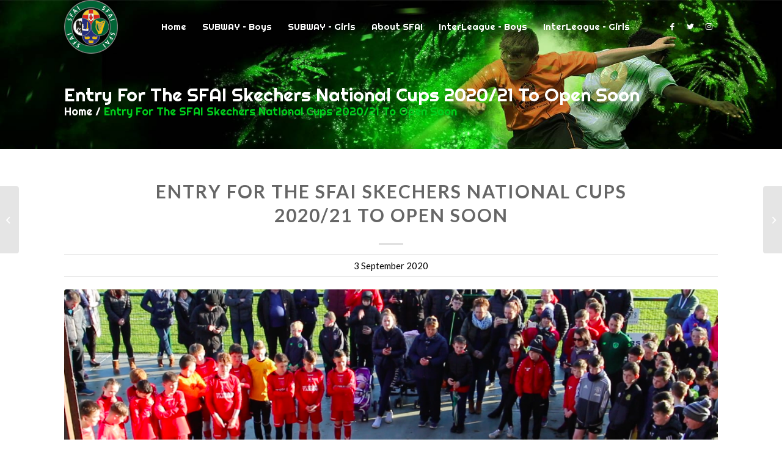

--- FILE ---
content_type: text/html; charset=UTF-8
request_url: https://sfai.ie/2020/09/03/entry-for-the-sfai-skechers-national-cups-2020-21-to-open-soon/
body_size: 14827
content:
<!DOCTYPE html>
<html lang="en-GB" class="html_stretched responsive av-preloader-disabled  html_header_top html_logo_left html_main_nav_header html_menu_right html_slim html_header_sticky html_header_shrinking html_mobile_menu_tablet html_header_searchicon_disabled html_content_align_center html_header_unstick_top_disabled html_header_stretch_disabled html_elegant-blog html_av-overlay-side html_av-overlay-side-classic html_av-submenu-noclone html_entry_id_1752 av-cookies-no-cookie-consent av-no-preview av-default-lightbox html_text_menu_active av-mobile-menu-switch-default">
<head>
<meta charset="UTF-8" />
<link rel="stylesheet" href="https://cdnjs.cloudflare.com/ajax/libs/font-awesome/4.7.0/css/font-awesome.min.css">
<meta name="robots" content="index, follow" />


<!-- mobile setting -->
<meta name="viewport" content="width=device-width, initial-scale=1">
<meta name="google-site-verification" content="s-F4NG9ID3ojBksE73kUwLFJ_ORlIcpddTO60X9-wi0" />

<!-- Scripts/CSS and wp_head hook -->
<title>Entry for the SFAI Skechers National Cups 2020/21 to open soon &#8211; SFAI</title>
<meta name='robots' content='max-image-preview:large' />
	<style>img:is([sizes="auto" i], [sizes^="auto," i]) { contain-intrinsic-size: 3000px 1500px }</style>
	<link rel="alternate" type="application/rss+xml" title="SFAI &raquo; Feed" href="https://sfai.ie/feed/" />

<!-- google webfont font replacement -->

			<script type='text/javascript'>

				(function() {

					/*	check if webfonts are disabled by user setting via cookie - or user must opt in.	*/
					var html = document.getElementsByTagName('html')[0];
					var cookie_check = html.className.indexOf('av-cookies-needs-opt-in') >= 0 || html.className.indexOf('av-cookies-can-opt-out') >= 0;
					var allow_continue = true;
					var silent_accept_cookie = html.className.indexOf('av-cookies-user-silent-accept') >= 0;

					if( cookie_check && ! silent_accept_cookie )
					{
						if( ! document.cookie.match(/aviaCookieConsent/) || html.className.indexOf('av-cookies-session-refused') >= 0 )
						{
							allow_continue = false;
						}
						else
						{
							if( ! document.cookie.match(/aviaPrivacyRefuseCookiesHideBar/) )
							{
								allow_continue = false;
							}
							else if( ! document.cookie.match(/aviaPrivacyEssentialCookiesEnabled/) )
							{
								allow_continue = false;
							}
							else if( document.cookie.match(/aviaPrivacyGoogleWebfontsDisabled/) )
							{
								allow_continue = false;
							}
						}
					}

					if( allow_continue )
					{
						var f = document.createElement('link');

						f.type 	= 'text/css';
						f.rel 	= 'stylesheet';
						f.href 	= 'https://fonts.googleapis.com/css?family=Lato:300,400,700&display=auto';
						f.id 	= 'avia-google-webfont';

						document.getElementsByTagName('head')[0].appendChild(f);
					}
				})();

			</script>
			<script type="text/javascript">
/* <![CDATA[ */
window._wpemojiSettings = {"baseUrl":"https:\/\/s.w.org\/images\/core\/emoji\/16.0.1\/72x72\/","ext":".png","svgUrl":"https:\/\/s.w.org\/images\/core\/emoji\/16.0.1\/svg\/","svgExt":".svg","source":{"concatemoji":"https:\/\/sfai.ie\/wp-includes\/js\/wp-emoji-release.min.js?ver=6.8.3"}};
/*! This file is auto-generated */
!function(s,n){var o,i,e;function c(e){try{var t={supportTests:e,timestamp:(new Date).valueOf()};sessionStorage.setItem(o,JSON.stringify(t))}catch(e){}}function p(e,t,n){e.clearRect(0,0,e.canvas.width,e.canvas.height),e.fillText(t,0,0);var t=new Uint32Array(e.getImageData(0,0,e.canvas.width,e.canvas.height).data),a=(e.clearRect(0,0,e.canvas.width,e.canvas.height),e.fillText(n,0,0),new Uint32Array(e.getImageData(0,0,e.canvas.width,e.canvas.height).data));return t.every(function(e,t){return e===a[t]})}function u(e,t){e.clearRect(0,0,e.canvas.width,e.canvas.height),e.fillText(t,0,0);for(var n=e.getImageData(16,16,1,1),a=0;a<n.data.length;a++)if(0!==n.data[a])return!1;return!0}function f(e,t,n,a){switch(t){case"flag":return n(e,"\ud83c\udff3\ufe0f\u200d\u26a7\ufe0f","\ud83c\udff3\ufe0f\u200b\u26a7\ufe0f")?!1:!n(e,"\ud83c\udde8\ud83c\uddf6","\ud83c\udde8\u200b\ud83c\uddf6")&&!n(e,"\ud83c\udff4\udb40\udc67\udb40\udc62\udb40\udc65\udb40\udc6e\udb40\udc67\udb40\udc7f","\ud83c\udff4\u200b\udb40\udc67\u200b\udb40\udc62\u200b\udb40\udc65\u200b\udb40\udc6e\u200b\udb40\udc67\u200b\udb40\udc7f");case"emoji":return!a(e,"\ud83e\udedf")}return!1}function g(e,t,n,a){var r="undefined"!=typeof WorkerGlobalScope&&self instanceof WorkerGlobalScope?new OffscreenCanvas(300,150):s.createElement("canvas"),o=r.getContext("2d",{willReadFrequently:!0}),i=(o.textBaseline="top",o.font="600 32px Arial",{});return e.forEach(function(e){i[e]=t(o,e,n,a)}),i}function t(e){var t=s.createElement("script");t.src=e,t.defer=!0,s.head.appendChild(t)}"undefined"!=typeof Promise&&(o="wpEmojiSettingsSupports",i=["flag","emoji"],n.supports={everything:!0,everythingExceptFlag:!0},e=new Promise(function(e){s.addEventListener("DOMContentLoaded",e,{once:!0})}),new Promise(function(t){var n=function(){try{var e=JSON.parse(sessionStorage.getItem(o));if("object"==typeof e&&"number"==typeof e.timestamp&&(new Date).valueOf()<e.timestamp+604800&&"object"==typeof e.supportTests)return e.supportTests}catch(e){}return null}();if(!n){if("undefined"!=typeof Worker&&"undefined"!=typeof OffscreenCanvas&&"undefined"!=typeof URL&&URL.createObjectURL&&"undefined"!=typeof Blob)try{var e="postMessage("+g.toString()+"("+[JSON.stringify(i),f.toString(),p.toString(),u.toString()].join(",")+"));",a=new Blob([e],{type:"text/javascript"}),r=new Worker(URL.createObjectURL(a),{name:"wpTestEmojiSupports"});return void(r.onmessage=function(e){c(n=e.data),r.terminate(),t(n)})}catch(e){}c(n=g(i,f,p,u))}t(n)}).then(function(e){for(var t in e)n.supports[t]=e[t],n.supports.everything=n.supports.everything&&n.supports[t],"flag"!==t&&(n.supports.everythingExceptFlag=n.supports.everythingExceptFlag&&n.supports[t]);n.supports.everythingExceptFlag=n.supports.everythingExceptFlag&&!n.supports.flag,n.DOMReady=!1,n.readyCallback=function(){n.DOMReady=!0}}).then(function(){return e}).then(function(){var e;n.supports.everything||(n.readyCallback(),(e=n.source||{}).concatemoji?t(e.concatemoji):e.wpemoji&&e.twemoji&&(t(e.twemoji),t(e.wpemoji)))}))}((window,document),window._wpemojiSettings);
/* ]]> */
</script>
<link rel='stylesheet' id='avia-grid-css' href='https://sfai.ie/wp-content/themes/enfold/css/grid.css?ver=5.4.1' type='text/css' media='all' />
<link rel='stylesheet' id='avia-base-css' href='https://sfai.ie/wp-content/themes/enfold/css/base.css?ver=5.4.1' type='text/css' media='all' />
<link rel='stylesheet' id='avia-layout-css' href='https://sfai.ie/wp-content/themes/enfold/css/layout.css?ver=5.4.1' type='text/css' media='all' />
<link rel='stylesheet' id='avia-module-audioplayer-css' href='https://sfai.ie/wp-content/themes/enfold/config-templatebuilder/avia-shortcodes/audio-player/audio-player.css?ver=5.4.1' type='text/css' media='all' />
<link rel='stylesheet' id='avia-module-blog-css' href='https://sfai.ie/wp-content/themes/enfold/config-templatebuilder/avia-shortcodes/blog/blog.css?ver=5.4.1' type='text/css' media='all' />
<link rel='stylesheet' id='avia-module-postslider-css' href='https://sfai.ie/wp-content/themes/enfold/config-templatebuilder/avia-shortcodes/postslider/postslider.css?ver=5.4.1' type='text/css' media='all' />
<link rel='stylesheet' id='avia-module-button-css' href='https://sfai.ie/wp-content/themes/enfold/config-templatebuilder/avia-shortcodes/buttons/buttons.css?ver=5.4.1' type='text/css' media='all' />
<link rel='stylesheet' id='avia-module-buttonrow-css' href='https://sfai.ie/wp-content/themes/enfold/config-templatebuilder/avia-shortcodes/buttonrow/buttonrow.css?ver=5.4.1' type='text/css' media='all' />
<link rel='stylesheet' id='avia-module-button-fullwidth-css' href='https://sfai.ie/wp-content/themes/enfold/config-templatebuilder/avia-shortcodes/buttons_fullwidth/buttons_fullwidth.css?ver=5.4.1' type='text/css' media='all' />
<link rel='stylesheet' id='avia-module-catalogue-css' href='https://sfai.ie/wp-content/themes/enfold/config-templatebuilder/avia-shortcodes/catalogue/catalogue.css?ver=5.4.1' type='text/css' media='all' />
<link rel='stylesheet' id='avia-module-comments-css' href='https://sfai.ie/wp-content/themes/enfold/config-templatebuilder/avia-shortcodes/comments/comments.css?ver=5.4.1' type='text/css' media='all' />
<link rel='stylesheet' id='avia-module-contact-css' href='https://sfai.ie/wp-content/themes/enfold/config-templatebuilder/avia-shortcodes/contact/contact.css?ver=5.4.1' type='text/css' media='all' />
<link rel='stylesheet' id='avia-module-slideshow-css' href='https://sfai.ie/wp-content/themes/enfold/config-templatebuilder/avia-shortcodes/slideshow/slideshow.css?ver=5.4.1' type='text/css' media='all' />
<link rel='stylesheet' id='avia-module-slideshow-contentpartner-css' href='https://sfai.ie/wp-content/themes/enfold/config-templatebuilder/avia-shortcodes/contentslider/contentslider.css?ver=5.4.1' type='text/css' media='all' />
<link rel='stylesheet' id='avia-module-countdown-css' href='https://sfai.ie/wp-content/themes/enfold/config-templatebuilder/avia-shortcodes/countdown/countdown.css?ver=5.4.1' type='text/css' media='all' />
<link rel='stylesheet' id='avia-module-gallery-css' href='https://sfai.ie/wp-content/themes/enfold/config-templatebuilder/avia-shortcodes/gallery/gallery.css?ver=5.4.1' type='text/css' media='all' />
<link rel='stylesheet' id='avia-module-gallery-hor-css' href='https://sfai.ie/wp-content/themes/enfold/config-templatebuilder/avia-shortcodes/gallery_horizontal/gallery_horizontal.css?ver=5.4.1' type='text/css' media='all' />
<link rel='stylesheet' id='avia-module-maps-css' href='https://sfai.ie/wp-content/themes/enfold/config-templatebuilder/avia-shortcodes/google_maps/google_maps.css?ver=5.4.1' type='text/css' media='all' />
<link rel='stylesheet' id='avia-module-gridrow-css' href='https://sfai.ie/wp-content/themes/enfold/config-templatebuilder/avia-shortcodes/grid_row/grid_row.css?ver=5.4.1' type='text/css' media='all' />
<link rel='stylesheet' id='avia-module-heading-css' href='https://sfai.ie/wp-content/themes/enfold/config-templatebuilder/avia-shortcodes/heading/heading.css?ver=5.4.1' type='text/css' media='all' />
<link rel='stylesheet' id='avia-module-rotator-css' href='https://sfai.ie/wp-content/themes/enfold/config-templatebuilder/avia-shortcodes/headline_rotator/headline_rotator.css?ver=5.4.1' type='text/css' media='all' />
<link rel='stylesheet' id='avia-module-hr-css' href='https://sfai.ie/wp-content/themes/enfold/config-templatebuilder/avia-shortcodes/hr/hr.css?ver=5.4.1' type='text/css' media='all' />
<link rel='stylesheet' id='avia-module-icon-css' href='https://sfai.ie/wp-content/themes/enfold/config-templatebuilder/avia-shortcodes/icon/icon.css?ver=5.4.1' type='text/css' media='all' />
<link rel='stylesheet' id='avia-module-icon-circles-css' href='https://sfai.ie/wp-content/themes/enfold/config-templatebuilder/avia-shortcodes/icon_circles/icon_circles.css?ver=5.4.1' type='text/css' media='all' />
<link rel='stylesheet' id='avia-module-iconbox-css' href='https://sfai.ie/wp-content/themes/enfold/config-templatebuilder/avia-shortcodes/iconbox/iconbox.css?ver=5.4.1' type='text/css' media='all' />
<link rel='stylesheet' id='avia-module-icongrid-css' href='https://sfai.ie/wp-content/themes/enfold/config-templatebuilder/avia-shortcodes/icongrid/icongrid.css?ver=5.4.1' type='text/css' media='all' />
<link rel='stylesheet' id='avia-module-iconlist-css' href='https://sfai.ie/wp-content/themes/enfold/config-templatebuilder/avia-shortcodes/iconlist/iconlist.css?ver=5.4.1' type='text/css' media='all' />
<link rel='stylesheet' id='avia-module-image-css' href='https://sfai.ie/wp-content/themes/enfold/config-templatebuilder/avia-shortcodes/image/image.css?ver=5.4.1' type='text/css' media='all' />
<link rel='stylesheet' id='avia-module-hotspot-css' href='https://sfai.ie/wp-content/themes/enfold/config-templatebuilder/avia-shortcodes/image_hotspots/image_hotspots.css?ver=5.4.1' type='text/css' media='all' />
<link rel='stylesheet' id='avia-module-magazine-css' href='https://sfai.ie/wp-content/themes/enfold/config-templatebuilder/avia-shortcodes/magazine/magazine.css?ver=5.4.1' type='text/css' media='all' />
<link rel='stylesheet' id='avia-module-masonry-css' href='https://sfai.ie/wp-content/themes/enfold/config-templatebuilder/avia-shortcodes/masonry_entries/masonry_entries.css?ver=5.4.1' type='text/css' media='all' />
<link rel='stylesheet' id='avia-siteloader-css' href='https://sfai.ie/wp-content/themes/enfold/css/avia-snippet-site-preloader.css?ver=5.4.1' type='text/css' media='all' />
<link rel='stylesheet' id='avia-module-menu-css' href='https://sfai.ie/wp-content/themes/enfold/config-templatebuilder/avia-shortcodes/menu/menu.css?ver=5.4.1' type='text/css' media='all' />
<link rel='stylesheet' id='avia-module-notification-css' href='https://sfai.ie/wp-content/themes/enfold/config-templatebuilder/avia-shortcodes/notification/notification.css?ver=5.4.1' type='text/css' media='all' />
<link rel='stylesheet' id='avia-module-numbers-css' href='https://sfai.ie/wp-content/themes/enfold/config-templatebuilder/avia-shortcodes/numbers/numbers.css?ver=5.4.1' type='text/css' media='all' />
<link rel='stylesheet' id='avia-module-portfolio-css' href='https://sfai.ie/wp-content/themes/enfold/config-templatebuilder/avia-shortcodes/portfolio/portfolio.css?ver=5.4.1' type='text/css' media='all' />
<link rel='stylesheet' id='avia-module-post-metadata-css' href='https://sfai.ie/wp-content/themes/enfold/config-templatebuilder/avia-shortcodes/post_metadata/post_metadata.css?ver=5.4.1' type='text/css' media='all' />
<link rel='stylesheet' id='avia-module-progress-bar-css' href='https://sfai.ie/wp-content/themes/enfold/config-templatebuilder/avia-shortcodes/progressbar/progressbar.css?ver=5.4.1' type='text/css' media='all' />
<link rel='stylesheet' id='avia-module-promobox-css' href='https://sfai.ie/wp-content/themes/enfold/config-templatebuilder/avia-shortcodes/promobox/promobox.css?ver=5.4.1' type='text/css' media='all' />
<link rel='stylesheet' id='avia-sc-search-css' href='https://sfai.ie/wp-content/themes/enfold/config-templatebuilder/avia-shortcodes/search/search.css?ver=5.4.1' type='text/css' media='all' />
<link rel='stylesheet' id='avia-module-slideshow-accordion-css' href='https://sfai.ie/wp-content/themes/enfold/config-templatebuilder/avia-shortcodes/slideshow_accordion/slideshow_accordion.css?ver=5.4.1' type='text/css' media='all' />
<link rel='stylesheet' id='avia-module-slideshow-feature-image-css' href='https://sfai.ie/wp-content/themes/enfold/config-templatebuilder/avia-shortcodes/slideshow_feature_image/slideshow_feature_image.css?ver=5.4.1' type='text/css' media='all' />
<link rel='stylesheet' id='avia-module-slideshow-fullsize-css' href='https://sfai.ie/wp-content/themes/enfold/config-templatebuilder/avia-shortcodes/slideshow_fullsize/slideshow_fullsize.css?ver=5.4.1' type='text/css' media='all' />
<link rel='stylesheet' id='avia-module-slideshow-fullscreen-css' href='https://sfai.ie/wp-content/themes/enfold/config-templatebuilder/avia-shortcodes/slideshow_fullscreen/slideshow_fullscreen.css?ver=5.4.1' type='text/css' media='all' />
<link rel='stylesheet' id='avia-module-slideshow-ls-css' href='https://sfai.ie/wp-content/themes/enfold/config-templatebuilder/avia-shortcodes/slideshow_layerslider/slideshow_layerslider.css?ver=5.4.1' type='text/css' media='all' />
<link rel='stylesheet' id='avia-module-social-css' href='https://sfai.ie/wp-content/themes/enfold/config-templatebuilder/avia-shortcodes/social_share/social_share.css?ver=5.4.1' type='text/css' media='all' />
<link rel='stylesheet' id='avia-module-tabsection-css' href='https://sfai.ie/wp-content/themes/enfold/config-templatebuilder/avia-shortcodes/tab_section/tab_section.css?ver=5.4.1' type='text/css' media='all' />
<link rel='stylesheet' id='avia-module-table-css' href='https://sfai.ie/wp-content/themes/enfold/config-templatebuilder/avia-shortcodes/table/table.css?ver=5.4.1' type='text/css' media='all' />
<link rel='stylesheet' id='avia-module-tabs-css' href='https://sfai.ie/wp-content/themes/enfold/config-templatebuilder/avia-shortcodes/tabs/tabs.css?ver=5.4.1' type='text/css' media='all' />
<link rel='stylesheet' id='avia-module-team-css' href='https://sfai.ie/wp-content/themes/enfold/config-templatebuilder/avia-shortcodes/team/team.css?ver=5.4.1' type='text/css' media='all' />
<link rel='stylesheet' id='avia-module-testimonials-css' href='https://sfai.ie/wp-content/themes/enfold/config-templatebuilder/avia-shortcodes/testimonials/testimonials.css?ver=5.4.1' type='text/css' media='all' />
<link rel='stylesheet' id='avia-module-timeline-css' href='https://sfai.ie/wp-content/themes/enfold/config-templatebuilder/avia-shortcodes/timeline/timeline.css?ver=5.4.1' type='text/css' media='all' />
<link rel='stylesheet' id='avia-module-toggles-css' href='https://sfai.ie/wp-content/themes/enfold/config-templatebuilder/avia-shortcodes/toggles/toggles.css?ver=5.4.1' type='text/css' media='all' />
<link rel='stylesheet' id='avia-module-video-css' href='https://sfai.ie/wp-content/themes/enfold/config-templatebuilder/avia-shortcodes/video/video.css?ver=5.4.1' type='text/css' media='all' />
<link rel='stylesheet' id='sbi_styles-css' href='https://sfai.ie/wp-content/plugins/instagram-feed/css/sbi-styles.min.css?ver=6.9.1' type='text/css' media='all' />
<style id='wp-emoji-styles-inline-css' type='text/css'>

	img.wp-smiley, img.emoji {
		display: inline !important;
		border: none !important;
		box-shadow: none !important;
		height: 1em !important;
		width: 1em !important;
		margin: 0 0.07em !important;
		vertical-align: -0.1em !important;
		background: none !important;
		padding: 0 !important;
	}
</style>
<link rel='stylesheet' id='wp-block-library-css' href='https://sfai.ie/wp-includes/css/dist/block-library/style.min.css?ver=6.8.3' type='text/css' media='all' />
<style id='global-styles-inline-css' type='text/css'>
:root{--wp--preset--aspect-ratio--square: 1;--wp--preset--aspect-ratio--4-3: 4/3;--wp--preset--aspect-ratio--3-4: 3/4;--wp--preset--aspect-ratio--3-2: 3/2;--wp--preset--aspect-ratio--2-3: 2/3;--wp--preset--aspect-ratio--16-9: 16/9;--wp--preset--aspect-ratio--9-16: 9/16;--wp--preset--color--black: #000000;--wp--preset--color--cyan-bluish-gray: #abb8c3;--wp--preset--color--white: #ffffff;--wp--preset--color--pale-pink: #f78da7;--wp--preset--color--vivid-red: #cf2e2e;--wp--preset--color--luminous-vivid-orange: #ff6900;--wp--preset--color--luminous-vivid-amber: #fcb900;--wp--preset--color--light-green-cyan: #7bdcb5;--wp--preset--color--vivid-green-cyan: #00d084;--wp--preset--color--pale-cyan-blue: #8ed1fc;--wp--preset--color--vivid-cyan-blue: #0693e3;--wp--preset--color--vivid-purple: #9b51e0;--wp--preset--color--metallic-red: #b02b2c;--wp--preset--color--maximum-yellow-red: #edae44;--wp--preset--color--yellow-sun: #eeee22;--wp--preset--color--palm-leaf: #83a846;--wp--preset--color--aero: #7bb0e7;--wp--preset--color--old-lavender: #745f7e;--wp--preset--color--steel-teal: #5f8789;--wp--preset--color--raspberry-pink: #d65799;--wp--preset--color--medium-turquoise: #4ecac2;--wp--preset--gradient--vivid-cyan-blue-to-vivid-purple: linear-gradient(135deg,rgba(6,147,227,1) 0%,rgb(155,81,224) 100%);--wp--preset--gradient--light-green-cyan-to-vivid-green-cyan: linear-gradient(135deg,rgb(122,220,180) 0%,rgb(0,208,130) 100%);--wp--preset--gradient--luminous-vivid-amber-to-luminous-vivid-orange: linear-gradient(135deg,rgba(252,185,0,1) 0%,rgba(255,105,0,1) 100%);--wp--preset--gradient--luminous-vivid-orange-to-vivid-red: linear-gradient(135deg,rgba(255,105,0,1) 0%,rgb(207,46,46) 100%);--wp--preset--gradient--very-light-gray-to-cyan-bluish-gray: linear-gradient(135deg,rgb(238,238,238) 0%,rgb(169,184,195) 100%);--wp--preset--gradient--cool-to-warm-spectrum: linear-gradient(135deg,rgb(74,234,220) 0%,rgb(151,120,209) 20%,rgb(207,42,186) 40%,rgb(238,44,130) 60%,rgb(251,105,98) 80%,rgb(254,248,76) 100%);--wp--preset--gradient--blush-light-purple: linear-gradient(135deg,rgb(255,206,236) 0%,rgb(152,150,240) 100%);--wp--preset--gradient--blush-bordeaux: linear-gradient(135deg,rgb(254,205,165) 0%,rgb(254,45,45) 50%,rgb(107,0,62) 100%);--wp--preset--gradient--luminous-dusk: linear-gradient(135deg,rgb(255,203,112) 0%,rgb(199,81,192) 50%,rgb(65,88,208) 100%);--wp--preset--gradient--pale-ocean: linear-gradient(135deg,rgb(255,245,203) 0%,rgb(182,227,212) 50%,rgb(51,167,181) 100%);--wp--preset--gradient--electric-grass: linear-gradient(135deg,rgb(202,248,128) 0%,rgb(113,206,126) 100%);--wp--preset--gradient--midnight: linear-gradient(135deg,rgb(2,3,129) 0%,rgb(40,116,252) 100%);--wp--preset--font-size--small: 1rem;--wp--preset--font-size--medium: 1.125rem;--wp--preset--font-size--large: 1.75rem;--wp--preset--font-size--x-large: clamp(1.75rem, 3vw, 2.25rem);--wp--preset--spacing--20: 0.44rem;--wp--preset--spacing--30: 0.67rem;--wp--preset--spacing--40: 1rem;--wp--preset--spacing--50: 1.5rem;--wp--preset--spacing--60: 2.25rem;--wp--preset--spacing--70: 3.38rem;--wp--preset--spacing--80: 5.06rem;--wp--preset--shadow--natural: 6px 6px 9px rgba(0, 0, 0, 0.2);--wp--preset--shadow--deep: 12px 12px 50px rgba(0, 0, 0, 0.4);--wp--preset--shadow--sharp: 6px 6px 0px rgba(0, 0, 0, 0.2);--wp--preset--shadow--outlined: 6px 6px 0px -3px rgba(255, 255, 255, 1), 6px 6px rgba(0, 0, 0, 1);--wp--preset--shadow--crisp: 6px 6px 0px rgba(0, 0, 0, 1);}:root { --wp--style--global--content-size: 800px;--wp--style--global--wide-size: 1130px; }:where(body) { margin: 0; }.wp-site-blocks > .alignleft { float: left; margin-right: 2em; }.wp-site-blocks > .alignright { float: right; margin-left: 2em; }.wp-site-blocks > .aligncenter { justify-content: center; margin-left: auto; margin-right: auto; }:where(.is-layout-flex){gap: 0.5em;}:where(.is-layout-grid){gap: 0.5em;}.is-layout-flow > .alignleft{float: left;margin-inline-start: 0;margin-inline-end: 2em;}.is-layout-flow > .alignright{float: right;margin-inline-start: 2em;margin-inline-end: 0;}.is-layout-flow > .aligncenter{margin-left: auto !important;margin-right: auto !important;}.is-layout-constrained > .alignleft{float: left;margin-inline-start: 0;margin-inline-end: 2em;}.is-layout-constrained > .alignright{float: right;margin-inline-start: 2em;margin-inline-end: 0;}.is-layout-constrained > .aligncenter{margin-left: auto !important;margin-right: auto !important;}.is-layout-constrained > :where(:not(.alignleft):not(.alignright):not(.alignfull)){max-width: var(--wp--style--global--content-size);margin-left: auto !important;margin-right: auto !important;}.is-layout-constrained > .alignwide{max-width: var(--wp--style--global--wide-size);}body .is-layout-flex{display: flex;}.is-layout-flex{flex-wrap: wrap;align-items: center;}.is-layout-flex > :is(*, div){margin: 0;}body .is-layout-grid{display: grid;}.is-layout-grid > :is(*, div){margin: 0;}body{padding-top: 0px;padding-right: 0px;padding-bottom: 0px;padding-left: 0px;}a:where(:not(.wp-element-button)){text-decoration: underline;}:root :where(.wp-element-button, .wp-block-button__link){background-color: #32373c;border-width: 0;color: #fff;font-family: inherit;font-size: inherit;line-height: inherit;padding: calc(0.667em + 2px) calc(1.333em + 2px);text-decoration: none;}.has-black-color{color: var(--wp--preset--color--black) !important;}.has-cyan-bluish-gray-color{color: var(--wp--preset--color--cyan-bluish-gray) !important;}.has-white-color{color: var(--wp--preset--color--white) !important;}.has-pale-pink-color{color: var(--wp--preset--color--pale-pink) !important;}.has-vivid-red-color{color: var(--wp--preset--color--vivid-red) !important;}.has-luminous-vivid-orange-color{color: var(--wp--preset--color--luminous-vivid-orange) !important;}.has-luminous-vivid-amber-color{color: var(--wp--preset--color--luminous-vivid-amber) !important;}.has-light-green-cyan-color{color: var(--wp--preset--color--light-green-cyan) !important;}.has-vivid-green-cyan-color{color: var(--wp--preset--color--vivid-green-cyan) !important;}.has-pale-cyan-blue-color{color: var(--wp--preset--color--pale-cyan-blue) !important;}.has-vivid-cyan-blue-color{color: var(--wp--preset--color--vivid-cyan-blue) !important;}.has-vivid-purple-color{color: var(--wp--preset--color--vivid-purple) !important;}.has-metallic-red-color{color: var(--wp--preset--color--metallic-red) !important;}.has-maximum-yellow-red-color{color: var(--wp--preset--color--maximum-yellow-red) !important;}.has-yellow-sun-color{color: var(--wp--preset--color--yellow-sun) !important;}.has-palm-leaf-color{color: var(--wp--preset--color--palm-leaf) !important;}.has-aero-color{color: var(--wp--preset--color--aero) !important;}.has-old-lavender-color{color: var(--wp--preset--color--old-lavender) !important;}.has-steel-teal-color{color: var(--wp--preset--color--steel-teal) !important;}.has-raspberry-pink-color{color: var(--wp--preset--color--raspberry-pink) !important;}.has-medium-turquoise-color{color: var(--wp--preset--color--medium-turquoise) !important;}.has-black-background-color{background-color: var(--wp--preset--color--black) !important;}.has-cyan-bluish-gray-background-color{background-color: var(--wp--preset--color--cyan-bluish-gray) !important;}.has-white-background-color{background-color: var(--wp--preset--color--white) !important;}.has-pale-pink-background-color{background-color: var(--wp--preset--color--pale-pink) !important;}.has-vivid-red-background-color{background-color: var(--wp--preset--color--vivid-red) !important;}.has-luminous-vivid-orange-background-color{background-color: var(--wp--preset--color--luminous-vivid-orange) !important;}.has-luminous-vivid-amber-background-color{background-color: var(--wp--preset--color--luminous-vivid-amber) !important;}.has-light-green-cyan-background-color{background-color: var(--wp--preset--color--light-green-cyan) !important;}.has-vivid-green-cyan-background-color{background-color: var(--wp--preset--color--vivid-green-cyan) !important;}.has-pale-cyan-blue-background-color{background-color: var(--wp--preset--color--pale-cyan-blue) !important;}.has-vivid-cyan-blue-background-color{background-color: var(--wp--preset--color--vivid-cyan-blue) !important;}.has-vivid-purple-background-color{background-color: var(--wp--preset--color--vivid-purple) !important;}.has-metallic-red-background-color{background-color: var(--wp--preset--color--metallic-red) !important;}.has-maximum-yellow-red-background-color{background-color: var(--wp--preset--color--maximum-yellow-red) !important;}.has-yellow-sun-background-color{background-color: var(--wp--preset--color--yellow-sun) !important;}.has-palm-leaf-background-color{background-color: var(--wp--preset--color--palm-leaf) !important;}.has-aero-background-color{background-color: var(--wp--preset--color--aero) !important;}.has-old-lavender-background-color{background-color: var(--wp--preset--color--old-lavender) !important;}.has-steel-teal-background-color{background-color: var(--wp--preset--color--steel-teal) !important;}.has-raspberry-pink-background-color{background-color: var(--wp--preset--color--raspberry-pink) !important;}.has-medium-turquoise-background-color{background-color: var(--wp--preset--color--medium-turquoise) !important;}.has-black-border-color{border-color: var(--wp--preset--color--black) !important;}.has-cyan-bluish-gray-border-color{border-color: var(--wp--preset--color--cyan-bluish-gray) !important;}.has-white-border-color{border-color: var(--wp--preset--color--white) !important;}.has-pale-pink-border-color{border-color: var(--wp--preset--color--pale-pink) !important;}.has-vivid-red-border-color{border-color: var(--wp--preset--color--vivid-red) !important;}.has-luminous-vivid-orange-border-color{border-color: var(--wp--preset--color--luminous-vivid-orange) !important;}.has-luminous-vivid-amber-border-color{border-color: var(--wp--preset--color--luminous-vivid-amber) !important;}.has-light-green-cyan-border-color{border-color: var(--wp--preset--color--light-green-cyan) !important;}.has-vivid-green-cyan-border-color{border-color: var(--wp--preset--color--vivid-green-cyan) !important;}.has-pale-cyan-blue-border-color{border-color: var(--wp--preset--color--pale-cyan-blue) !important;}.has-vivid-cyan-blue-border-color{border-color: var(--wp--preset--color--vivid-cyan-blue) !important;}.has-vivid-purple-border-color{border-color: var(--wp--preset--color--vivid-purple) !important;}.has-metallic-red-border-color{border-color: var(--wp--preset--color--metallic-red) !important;}.has-maximum-yellow-red-border-color{border-color: var(--wp--preset--color--maximum-yellow-red) !important;}.has-yellow-sun-border-color{border-color: var(--wp--preset--color--yellow-sun) !important;}.has-palm-leaf-border-color{border-color: var(--wp--preset--color--palm-leaf) !important;}.has-aero-border-color{border-color: var(--wp--preset--color--aero) !important;}.has-old-lavender-border-color{border-color: var(--wp--preset--color--old-lavender) !important;}.has-steel-teal-border-color{border-color: var(--wp--preset--color--steel-teal) !important;}.has-raspberry-pink-border-color{border-color: var(--wp--preset--color--raspberry-pink) !important;}.has-medium-turquoise-border-color{border-color: var(--wp--preset--color--medium-turquoise) !important;}.has-vivid-cyan-blue-to-vivid-purple-gradient-background{background: var(--wp--preset--gradient--vivid-cyan-blue-to-vivid-purple) !important;}.has-light-green-cyan-to-vivid-green-cyan-gradient-background{background: var(--wp--preset--gradient--light-green-cyan-to-vivid-green-cyan) !important;}.has-luminous-vivid-amber-to-luminous-vivid-orange-gradient-background{background: var(--wp--preset--gradient--luminous-vivid-amber-to-luminous-vivid-orange) !important;}.has-luminous-vivid-orange-to-vivid-red-gradient-background{background: var(--wp--preset--gradient--luminous-vivid-orange-to-vivid-red) !important;}.has-very-light-gray-to-cyan-bluish-gray-gradient-background{background: var(--wp--preset--gradient--very-light-gray-to-cyan-bluish-gray) !important;}.has-cool-to-warm-spectrum-gradient-background{background: var(--wp--preset--gradient--cool-to-warm-spectrum) !important;}.has-blush-light-purple-gradient-background{background: var(--wp--preset--gradient--blush-light-purple) !important;}.has-blush-bordeaux-gradient-background{background: var(--wp--preset--gradient--blush-bordeaux) !important;}.has-luminous-dusk-gradient-background{background: var(--wp--preset--gradient--luminous-dusk) !important;}.has-pale-ocean-gradient-background{background: var(--wp--preset--gradient--pale-ocean) !important;}.has-electric-grass-gradient-background{background: var(--wp--preset--gradient--electric-grass) !important;}.has-midnight-gradient-background{background: var(--wp--preset--gradient--midnight) !important;}.has-small-font-size{font-size: var(--wp--preset--font-size--small) !important;}.has-medium-font-size{font-size: var(--wp--preset--font-size--medium) !important;}.has-large-font-size{font-size: var(--wp--preset--font-size--large) !important;}.has-x-large-font-size{font-size: var(--wp--preset--font-size--x-large) !important;}
:where(.wp-block-post-template.is-layout-flex){gap: 1.25em;}:where(.wp-block-post-template.is-layout-grid){gap: 1.25em;}
:where(.wp-block-columns.is-layout-flex){gap: 2em;}:where(.wp-block-columns.is-layout-grid){gap: 2em;}
:root :where(.wp-block-pullquote){font-size: 1.5em;line-height: 1.6;}
</style>
<link rel='stylesheet' id='avia-scs-css' href='https://sfai.ie/wp-content/themes/enfold/css/shortcodes.css?ver=5.4.1' type='text/css' media='all' />
<link rel='stylesheet' id='avia-popup-css-css' href='https://sfai.ie/wp-content/themes/enfold/js/aviapopup/magnific-popup.min.css?ver=5.4.1' type='text/css' media='screen' />
<link rel='stylesheet' id='avia-lightbox-css' href='https://sfai.ie/wp-content/themes/enfold/css/avia-snippet-lightbox.css?ver=5.4.1' type='text/css' media='screen' />
<link rel='stylesheet' id='avia-widget-css-css' href='https://sfai.ie/wp-content/themes/enfold/css/avia-snippet-widget.css?ver=5.4.1' type='text/css' media='screen' />
<link rel='stylesheet' id='avia-dynamic-css' href='https://sfai.ie/wp-content/uploads/dynamic_avia/enfold_child.css?ver=6489a001be001' type='text/css' media='all' />
<link rel='stylesheet' id='avia-custom-css' href='https://sfai.ie/wp-content/themes/enfold/css/custom.css?ver=5.4.1' type='text/css' media='all' />
<link rel='stylesheet' id='avia-style-css' href='https://sfai.ie/wp-content/themes/enfold-child/style.css?ver=5.4.1' type='text/css' media='all' />
<link rel='stylesheet' id='msl-main-css' href='https://sfai.ie/wp-content/plugins/master-slider/public/assets/css/masterslider.main.css?ver=3.10.9' type='text/css' media='all' />
<link rel='stylesheet' id='msl-custom-css' href='https://sfai.ie/wp-content/uploads/master-slider/custom.css?ver=8' type='text/css' media='all' />
<script type="text/javascript" src="https://sfai.ie/wp-includes/js/jquery/jquery.min.js?ver=3.7.1" id="jquery-core-js"></script>
<script type="text/javascript" src="https://sfai.ie/wp-includes/js/jquery/jquery-migrate.min.js?ver=3.4.1" id="jquery-migrate-js"></script>
<script type="text/javascript" src="https://sfai.ie/wp-content/themes/enfold/js/avia-compat.js?ver=5.4.1" id="avia-compat-js"></script>
<link rel="https://api.w.org/" href="https://sfai.ie/wp-json/" /><link rel="alternate" title="JSON" type="application/json" href="https://sfai.ie/wp-json/wp/v2/posts/1752" /><link rel="EditURI" type="application/rsd+xml" title="RSD" href="https://sfai.ie/xmlrpc.php?rsd" />
<meta name="generator" content="WordPress 6.8.3" />
<link rel="canonical" href="https://sfai.ie/2020/09/03/entry-for-the-sfai-skechers-national-cups-2020-21-to-open-soon/" />
<link rel='shortlink' href='https://sfai.ie/?p=1752' />
<link rel="alternate" title="oEmbed (JSON)" type="application/json+oembed" href="https://sfai.ie/wp-json/oembed/1.0/embed?url=https%3A%2F%2Fsfai.ie%2F2020%2F09%2F03%2Fentry-for-the-sfai-skechers-national-cups-2020-21-to-open-soon%2F" />
<link rel="alternate" title="oEmbed (XML)" type="text/xml+oembed" href="https://sfai.ie/wp-json/oembed/1.0/embed?url=https%3A%2F%2Fsfai.ie%2F2020%2F09%2F03%2Fentry-for-the-sfai-skechers-national-cups-2020-21-to-open-soon%2F&#038;format=xml" />
<meta name="cdp-version" content="1.5.0" /><script>var ms_grabbing_curosr = 'https://sfai.ie/wp-content/plugins/master-slider/public/assets/css/common/grabbing.cur', ms_grab_curosr = 'https://sfai.ie/wp-content/plugins/master-slider/public/assets/css/common/grab.cur';</script>
<meta name="generator" content="MasterSlider 3.10.9 - Responsive Touch Image Slider | avt.li/msf" />
<script type="text/javascript" src="//sfai.ie/?wordfence_syncAttackData=1764246985.8377" async></script><link rel="profile" href="http://gmpg.org/xfn/11" />
<link rel="alternate" type="application/rss+xml" title="SFAI RSS2 Feed" href="https://sfai.ie/feed/" />
<link rel="pingback" href="https://sfai.ie/xmlrpc.php" />
<!--[if lt IE 9]><script src="https://sfai.ie/wp-content/themes/enfold/js/html5shiv.js"></script><![endif]-->
<link rel="icon" href="https://sfai.ie/wp-content/uploads/2022/07/cropped-SFAI-PNG-2-300x300.png" type="image/png">
<link rel="icon" href="https://sfai.ie/wp-content/uploads/2022/07/cropped-SFAI-PNG-2-1-32x32.png" sizes="32x32" />
<link rel="icon" href="https://sfai.ie/wp-content/uploads/2022/07/cropped-SFAI-PNG-2-1-192x192.png" sizes="192x192" />
<link rel="apple-touch-icon" href="https://sfai.ie/wp-content/uploads/2022/07/cropped-SFAI-PNG-2-1-180x180.png" />
<meta name="msapplication-TileImage" content="https://sfai.ie/wp-content/uploads/2022/07/cropped-SFAI-PNG-2-1-270x270.png" />
		<style type="text/css" id="wp-custom-css">
			#top .tab_titles .tab.active_tab {
    background: #231D1D;
    color: #fff !important;
}#top .tab_titles .tab.active_tab {
    background: #231D1D;
    color: #fff !important;
}
div#resultsarea .tab_titles .tab {
    border: none;
    width: 50%;
    text-align: center;
    font-size: 19px;
    text-transform: uppercase;
    font-family: montserrat;
    background: #ccc;
    padding: 15px 0;
    font-weight: 600;
}.table-header ul li {
    display: inline-block;
    width: 16%;
    text-align: center;
    margin: 0;
    font-size: 14px;
    font-family: montserrat;
    color: #fff;
    text-transform: capitalize;
    padding: 10px;
    font-weight: bold;
}.table-header ul {
    margin: 0;
    background: #20FF3E;
}
div#resultsarea .tab_content {
    margin: 0;
    padding: 0;
    border: none;
    background: transparent;
}div#resultsarea .tab_inner_content {
    margin: 0;
}#top .main_table ul.columns {
    margin: 0;
    background: #222;
}.main_table ul.columns li {
    color: #fff;
    display: block;
    font-weight: bold;
    font-family: montserrat;
    padding-left: 30px;
    text-align: left;
    line-height: 25px;
}.main_table li.blue_white.columns-comp {
    margin: 0;
    background: #20FF3E;
    color: #fff;
    list-style: none;
    padding-left: 40px;
    font-weight: 500;
    font-family: montserrat;
    line-height: 22px;
}.main_table li.blue_white.columns-comp a {
    color: #fff;
}.main_table ul:nth-child(odd) {
    background: #fff;
}.main_table ul {
    margin: 0;
}.nicescroll .main_table ul li.col1.time {
    width: 10%;
}.nicescroll .main_table ul li.col1 {
    width: 15%;
    display: inline-block;
    text-align: center;
    margin: 0;
    font-family: montserrat;
    text-transform: capitalize;
    vertical-align: middle;
}.nicescroll .main_table ul li.col1.venue {
    text-align: left;
    width: 20%;
}.nicescroll .main_table ul li.col1.lteam {
    text-align: left;
    width: 18%;
    font-weight: bold;
    font-size: 15px;
}.nicescroll .main_table ul li.col1.scrore {
    font-size: 15px;
}.nicescroll .main_table ul li.col1.rteam {
    text-align: right;
    font-weight: bold;
    font-size: 15px;
    width: 18%;
}.nicescroll .main_table ul li.col1 a {
    color: #333;
}
.nicescroll .main_table ul li.lteam span {
    display: inline-block;
    vertical-align: middle;
    margin-right: 8px;
}
#header ul.menu ul.sub-menu li a {
    background-color: #031509;
}
#top #header.header_color.av_header_transparency .av-main-nav > li > a .avia-menu-text{
	color : #fff;
}
#advanced_menu_toggle, #advanced_menu_hide {
    background-color: #000000;
    color: #ffffff !important;
    border-color: #e1e1e1;
}		</style>
		<style type="text/css">
		@font-face {font-family: 'entypo-fontello'; font-weight: normal; font-style: normal; font-display: auto;
		src: url('https://sfai.ie/wp-content/themes/enfold/config-templatebuilder/avia-template-builder/assets/fonts/entypo-fontello.woff2') format('woff2'),
		url('https://sfai.ie/wp-content/themes/enfold/config-templatebuilder/avia-template-builder/assets/fonts/entypo-fontello.woff') format('woff'),
		url('https://sfai.ie/wp-content/themes/enfold/config-templatebuilder/avia-template-builder/assets/fonts/entypo-fontello.ttf') format('truetype'),
		url('https://sfai.ie/wp-content/themes/enfold/config-templatebuilder/avia-template-builder/assets/fonts/entypo-fontello.svg#entypo-fontello') format('svg'),
		url('https://sfai.ie/wp-content/themes/enfold/config-templatebuilder/avia-template-builder/assets/fonts/entypo-fontello.eot'),
		url('https://sfai.ie/wp-content/themes/enfold/config-templatebuilder/avia-template-builder/assets/fonts/entypo-fontello.eot?#iefix') format('embedded-opentype');
		} #top .avia-font-entypo-fontello, body .avia-font-entypo-fontello, html body [data-av_iconfont='entypo-fontello']:before{ font-family: 'entypo-fontello'; }
		</style>

<!--
Debugging Info for Theme support: 

Theme: Enfold
Version: 5.4.1
Installed: enfold
AviaFramework Version: 5.3
AviaBuilder Version: 5.3
aviaElementManager Version: 1.0.1
- - - - - - - - - - -
ChildTheme: Enfold Child
ChildTheme Version: 1.0
ChildTheme Installed: enfold

- - - - - - - - - - -
ML:128-PU:36-PLA:13
WP:6.8.3
Compress: CSS:disabled - JS:disabled
Updates: disabled
PLAu:13
-->
</head>

<body id="top" class="wp-singular post-template-default single single-post postid-1752 single-format-standard wp-theme-enfold wp-child-theme-enfold-child stretched no_sidebar_border rtl_columns av-curtain-numeric lato  do-etfw _masterslider _ms_version_3.10.9 avia-responsive-images-support" itemscope="itemscope" itemtype="https://schema.org/WebPage" >

	
	<div id='wrap_all'>

	
<header id='header' class='all_colors header_color dark_bg_color  av_header_top av_logo_left av_main_nav_header av_menu_right av_slim av_header_sticky av_header_shrinking av_header_stretch_disabled av_mobile_menu_tablet av_header_searchicon_disabled av_header_unstick_top_disabled av_bottom_nav_disabled  av_header_border_disabled'  role="banner" itemscope="itemscope" itemtype="https://schema.org/WPHeader" >

		<div  id='header_main' class='container_wrap container_wrap_logo'>

        <div class='container av-logo-container'><div class='inner-container'><span class='logo avia-standard-logo'><a href='https://sfai.ie/' class=''><img src="https://sfai.ie/wp-content/uploads/2022/07/cropped-SFAI-PNG-2-300x300.png" height="100" width="300" alt='SFAI' title='' /></a></span><nav class='main_menu' data-selectname='Select a page'  role="navigation" itemscope="itemscope" itemtype="https://schema.org/SiteNavigationElement" ><div class="avia-menu av-main-nav-wrap av_menu_icon_beside"><ul role="menu" class="menu av-main-nav" id="avia-menu"><li role="menuitem" id="menu-item-156" class="menu-item menu-item-type-post_type menu-item-object-page menu-item-home menu-item-top-level menu-item-top-level-1"><a href="https://sfai.ie/" itemprop="url" tabindex="0"><span class="avia-bullet"></span><span class="avia-menu-text">Home</span><span class="avia-menu-fx"><span class="avia-arrow-wrap"><span class="avia-arrow"></span></span></span></a></li>
<li role="menuitem" id="menu-item-4313" class="menu-item menu-item-type-custom menu-item-object-custom menu-item-has-children menu-item-top-level menu-item-top-level-2"><a href="#" itemprop="url" tabindex="0"><span class="avia-bullet"></span><span class="avia-menu-text">SUBWAY &#8211; Boys</span><span class="avia-menu-fx"><span class="avia-arrow-wrap"><span class="avia-arrow"></span></span></span></a>


<ul class="sub-menu">
	<li role="menuitem" id="menu-item-4314" class="menu-item menu-item-type-custom menu-item-object-custom menu-item-has-children"><a href="#" itemprop="url" tabindex="0"><span class="avia-bullet"></span><span class="avia-menu-text">Cup &#8211; Regions</span></a>
	<ul class="sub-menu">
		<li role="menuitem" id="menu-item-4253" class="menu-item menu-item-type-post_type menu-item-object-page"><a href="https://sfai.ie/2025-26-boys-connacht/" itemprop="url" tabindex="0"><span class="avia-bullet"></span><span class="avia-menu-text">Connacht</span></a></li>
		<li role="menuitem" id="menu-item-4254" class="menu-item menu-item-type-post_type menu-item-object-page"><a href="https://sfai.ie/2025-26-boys-cork/" itemprop="url" tabindex="0"><span class="avia-bullet"></span><span class="avia-menu-text">Cork</span></a></li>
		<li role="menuitem" id="menu-item-4260" class="menu-item menu-item-type-post_type menu-item-object-page"><a href="https://sfai.ie/2025-26-boys-ddsl/" itemprop="url" tabindex="0"><span class="avia-bullet"></span><span class="avia-menu-text">DDSL</span></a></li>
		<li role="menuitem" id="menu-item-4255" class="menu-item menu-item-type-post_type menu-item-object-page"><a href="https://sfai.ie/2025-26-boys-north-leinster/" itemprop="url" tabindex="0"><span class="avia-bullet"></span><span class="avia-menu-text">North Leinster</span></a></li>
		<li role="menuitem" id="menu-item-4258" class="menu-item menu-item-type-post_type menu-item-object-page"><a href="https://sfai.ie/2025-26-boys-south-east/" itemprop="url" tabindex="0"><span class="avia-bullet"></span><span class="avia-menu-text">South East</span></a></li>
		<li role="menuitem" id="menu-item-4257" class="menu-item menu-item-type-post_type menu-item-object-page"><a href="https://sfai.ie/2025-26-boys-south-leinster/" itemprop="url" tabindex="0"><span class="avia-bullet"></span><span class="avia-menu-text">South Leinster</span></a></li>
		<li role="menuitem" id="menu-item-4256" class="menu-item menu-item-type-post_type menu-item-object-page"><a href="https://sfai.ie/2025-26-boys-south-west/" itemprop="url" tabindex="0"><span class="avia-bullet"></span><span class="avia-menu-text">South West</span></a></li>
		<li role="menuitem" id="menu-item-4259" class="menu-item menu-item-type-post_type menu-item-object-page"><a href="https://sfai.ie/2025-26-boys-ulster/" itemprop="url" tabindex="0"><span class="avia-bullet"></span><span class="avia-menu-text">Ulster</span></a></li>
	</ul>
</li>
	<li role="menuitem" id="menu-item-4304" class="menu-item menu-item-type-custom menu-item-object-custom menu-item-has-children"><a href="#" itemprop="url" tabindex="0"><span class="avia-bullet"></span><span class="avia-menu-text">Trophy &#8211; Regions</span></a>
	<ul class="sub-menu">
		<li role="menuitem" id="menu-item-4311" class="menu-item menu-item-type-post_type menu-item-object-page"><a href="https://sfai.ie/2025-26-boys-trophy-connacht/" itemprop="url" tabindex="0"><span class="avia-bullet"></span><span class="avia-menu-text">1 &#8211; Connacht</span></a></li>
		<li role="menuitem" id="menu-item-4310" class="menu-item menu-item-type-post_type menu-item-object-page"><a href="https://sfai.ie/2025-26-boys-trophy-cork/" itemprop="url" tabindex="0"><span class="avia-bullet"></span><span class="avia-menu-text">2 &#8211; Cork</span></a></li>
		<li role="menuitem" id="menu-item-4309" class="menu-item menu-item-type-post_type menu-item-object-page"><a href="https://sfai.ie/2025-26-boys-trophy-ddsl/" itemprop="url" tabindex="0"><span class="avia-bullet"></span><span class="avia-menu-text">3 &#8211; DDSL</span></a></li>
		<li role="menuitem" id="menu-item-4308" class="menu-item menu-item-type-post_type menu-item-object-page"><a href="https://sfai.ie/2025-26-boys-trophy-north-leinster/" itemprop="url" tabindex="0"><span class="avia-bullet"></span><span class="avia-menu-text">4 &#8211; North Leinster</span></a></li>
		<li role="menuitem" id="menu-item-4307" class="menu-item menu-item-type-post_type menu-item-object-page"><a href="https://sfai.ie/2025-26-boys-trophy-south-east/" itemprop="url" tabindex="0"><span class="avia-bullet"></span><span class="avia-menu-text">5 &#8211; South East</span></a></li>
		<li role="menuitem" id="menu-item-4306" class="menu-item menu-item-type-post_type menu-item-object-page"><a href="https://sfai.ie/2025-26-boys-trophy-south-leinster/" itemprop="url" tabindex="0"><span class="avia-bullet"></span><span class="avia-menu-text">6 &#8211; South Leinster</span></a></li>
		<li role="menuitem" id="menu-item-4312" class="menu-item menu-item-type-post_type menu-item-object-page"><a href="https://sfai.ie/2025-26-boys-south-west-2/" itemprop="url" tabindex="0"><span class="avia-bullet"></span><span class="avia-menu-text">7 &#8211; South West</span></a></li>
		<li role="menuitem" id="menu-item-4305" class="menu-item menu-item-type-post_type menu-item-object-page"><a href="https://sfai.ie/2025-26-boys-trophy-ulster/" itemprop="url" tabindex="0"><span class="avia-bullet"></span><span class="avia-menu-text">8- Ulster</span></a></li>
	</ul>
</li>
	<li role="menuitem" id="menu-item-4250" class="menu-item menu-item-type-post_type menu-item-object-page"><a href="https://sfai.ie/card2025-26/" itemprop="url" tabindex="0"><span class="avia-bullet"></span><span class="avia-menu-text">Team Sheets</span></a></li>
	<li role="menuitem" id="menu-item-4239" class="menu-item menu-item-type-post_type menu-item-object-page"><a href="https://sfai.ie/rules20262026/" itemprop="url" tabindex="0"><span class="avia-bullet"></span><span class="avia-menu-text">Competition Rules 25/26</span></a></li>
</ul>
</li>
<li role="menuitem" id="menu-item-3933" class="menu-item menu-item-type-custom menu-item-object-custom menu-item-has-children menu-item-top-level menu-item-top-level-3"><a href="#" itemprop="url" tabindex="0"><span class="avia-bullet"></span><span class="avia-menu-text">SUBWAY &#8211; Girls</span><span class="avia-menu-fx"><span class="avia-arrow-wrap"><span class="avia-arrow"></span></span></span></a>


<ul class="sub-menu">
	<li role="menuitem" id="menu-item-4370" class="menu-item menu-item-type-custom menu-item-object-custom menu-item-has-children"><a href="#" itemprop="url" tabindex="0"><span class="avia-bullet"></span><span class="avia-menu-text">Cup &#8211; Regions</span></a>
	<ul class="sub-menu">
		<li role="menuitem" id="menu-item-4261" class="menu-item menu-item-type-post_type menu-item-object-page"><a href="https://sfai.ie/2025-26-girls-connacht/" itemprop="url" tabindex="0"><span class="avia-bullet"></span><span class="avia-menu-text">Connacht</span></a></li>
		<li role="menuitem" id="menu-item-4262" class="menu-item menu-item-type-post_type menu-item-object-page"><a href="https://sfai.ie/2025-26-girls-cork/" itemprop="url" tabindex="0"><span class="avia-bullet"></span><span class="avia-menu-text">Cork</span></a></li>
		<li role="menuitem" id="menu-item-4263" class="menu-item menu-item-type-post_type menu-item-object-page"><a href="https://sfai.ie/2025-26-girls-ddsl/" itemprop="url" tabindex="0"><span class="avia-bullet"></span><span class="avia-menu-text">DDSL</span></a></li>
		<li role="menuitem" id="menu-item-4264" class="menu-item menu-item-type-post_type menu-item-object-page"><a href="https://sfai.ie/2025-26-girls-north-leinster/" itemprop="url" tabindex="0"><span class="avia-bullet"></span><span class="avia-menu-text">North Leinster</span></a></li>
		<li role="menuitem" id="menu-item-4267" class="menu-item menu-item-type-post_type menu-item-object-page"><a href="https://sfai.ie/2025-26-girls-south-east/" itemprop="url" tabindex="0"><span class="avia-bullet"></span><span class="avia-menu-text">South East</span></a></li>
		<li role="menuitem" id="menu-item-4266" class="menu-item menu-item-type-post_type menu-item-object-page"><a href="https://sfai.ie/2025-26-girls-south-leinster/" itemprop="url" tabindex="0"><span class="avia-bullet"></span><span class="avia-menu-text">South Leinster</span></a></li>
		<li role="menuitem" id="menu-item-4265" class="menu-item menu-item-type-post_type menu-item-object-page"><a href="https://sfai.ie/2025-26-girls-south-west-2/" itemprop="url" tabindex="0"><span class="avia-bullet"></span><span class="avia-menu-text">South West</span></a></li>
		<li role="menuitem" id="menu-item-4268" class="menu-item menu-item-type-post_type menu-item-object-page"><a href="https://sfai.ie/2025-26-girls-south-west/" itemprop="url" tabindex="0"><span class="avia-bullet"></span><span class="avia-menu-text">Ulster</span></a></li>
	</ul>
</li>
	<li role="menuitem" id="menu-item-4369" class="menu-item menu-item-type-custom menu-item-object-custom menu-item-has-children"><a href="#" itemprop="url" tabindex="0"><span class="avia-bullet"></span><span class="avia-menu-text">Trophy &#8211; Regions</span></a>
	<ul class="sub-menu">
		<li role="menuitem" id="menu-item-4368" class="menu-item menu-item-type-post_type menu-item-object-page"><a href="https://sfai.ie/2025-26-girls-trophy-connacht/" itemprop="url" tabindex="0"><span class="avia-bullet"></span><span class="avia-menu-text">Connacht</span></a></li>
		<li role="menuitem" id="menu-item-4367" class="menu-item menu-item-type-post_type menu-item-object-page"><a href="https://sfai.ie/2025-26-girls-trophy-cork/" itemprop="url" tabindex="0"><span class="avia-bullet"></span><span class="avia-menu-text">Cork</span></a></li>
		<li role="menuitem" id="menu-item-4366" class="menu-item menu-item-type-post_type menu-item-object-page"><a href="https://sfai.ie/2025-26-girls-trophy-ddsl/" itemprop="url" tabindex="0"><span class="avia-bullet"></span><span class="avia-menu-text">DDSL</span></a></li>
		<li role="menuitem" id="menu-item-4365" class="menu-item menu-item-type-post_type menu-item-object-page"><a href="https://sfai.ie/2025-26-girls-trophy-north-leinster/" itemprop="url" tabindex="0"><span class="avia-bullet"></span><span class="avia-menu-text">North Leinster</span></a></li>
		<li role="menuitem" id="menu-item-4364" class="menu-item menu-item-type-post_type menu-item-object-page"><a href="https://sfai.ie/2025-26-girls-trophy-south-east/" itemprop="url" tabindex="0"><span class="avia-bullet"></span><span class="avia-menu-text">South East</span></a></li>
		<li role="menuitem" id="menu-item-4363" class="menu-item menu-item-type-post_type menu-item-object-page"><a href="https://sfai.ie/2025-26-girls-trophy-south-leinster/" itemprop="url" tabindex="0"><span class="avia-bullet"></span><span class="avia-menu-text">South Leinster</span></a></li>
		<li role="menuitem" id="menu-item-4362" class="menu-item menu-item-type-post_type menu-item-object-page"><a href="https://sfai.ie/2025-26-girls-trophy-south-west/" itemprop="url" tabindex="0"><span class="avia-bullet"></span><span class="avia-menu-text">South West</span></a></li>
		<li role="menuitem" id="menu-item-4361" class="menu-item menu-item-type-post_type menu-item-object-page"><a href="https://sfai.ie/2025-26-girls-trophy-ulster/" itemprop="url" tabindex="0"><span class="avia-bullet"></span><span class="avia-menu-text">Ulster</span></a></li>
	</ul>
</li>
	<li role="menuitem" id="menu-item-4251" class="menu-item menu-item-type-post_type menu-item-object-page"><a href="https://sfai.ie/card2025-26/" itemprop="url" tabindex="0"><span class="avia-bullet"></span><span class="avia-menu-text">Team Sheets</span></a></li>
	<li role="menuitem" id="menu-item-3983" class="menu-item menu-item-type-post_type menu-item-object-page"><a href="https://sfai.ie/rules20262026/" itemprop="url" tabindex="0"><span class="avia-bullet"></span><span class="avia-menu-text">Competition Rules 25/26</span></a></li>
</ul>
</li>
<li role="menuitem" id="menu-item-288" class="menu-item menu-item-type-custom menu-item-object-custom menu-item-has-children menu-item-top-level menu-item-top-level-4"><a itemprop="url" tabindex="0"><span class="avia-bullet"></span><span class="avia-menu-text">About SFAI</span><span class="avia-menu-fx"><span class="avia-arrow-wrap"><span class="avia-arrow"></span></span></span></a>


<ul class="sub-menu">
	<li role="menuitem" id="menu-item-274" class="menu-item menu-item-type-post_type menu-item-object-page"><a href="https://sfai.ie/contact/" itemprop="url" tabindex="0"><span class="avia-bullet"></span><span class="avia-menu-text">Contact</span></a></li>
	<li role="menuitem" id="menu-item-414" class="menu-item menu-item-type-post_type menu-item-object-page"><a href="https://sfai.ie/resources/" itemprop="url" tabindex="0"><span class="avia-bullet"></span><span class="avia-menu-text">Resources</span></a></li>
	<li role="menuitem" id="menu-item-248" class="menu_hide menu-item menu-item-type-post_type menu-item-object-page"><a href="https://sfai.ie/?page_id=98" itemprop="url" tabindex="0"><span class="avia-bullet"></span><span class="avia-menu-text">SFAI Council</span></a></li>
	<li role="menuitem" id="menu-item-245" class="menu-item menu-item-type-post_type menu-item-object-page"><a href="https://sfai.ie/about-sfai/rules/" itemprop="url" tabindex="0"><span class="avia-bullet"></span><span class="avia-menu-text">Rules</span></a></li>
	<li role="menuitem" id="menu-item-3848" class="menu-item menu-item-type-taxonomy menu-item-object-category current-post-ancestor current-menu-parent current-post-parent"><a href="https://sfai.ie/category/uncategorised/" itemprop="url" tabindex="0"><span class="avia-bullet"></span><span class="avia-menu-text">Archive</span></a></li>
	<li role="menuitem" id="menu-item-247" class="menu_hide menu-item menu-item-type-post_type menu-item-object-page"><a href="https://sfai.ie/?page_id=175" itemprop="url" tabindex="0"><span class="avia-bullet"></span><span class="avia-menu-text">SFAI Leagues</span></a></li>
</ul>
</li>
<li role="menuitem" id="menu-item-3937" class="menu-item menu-item-type-custom menu-item-object-custom menu-item-has-children menu-item-top-level menu-item-top-level-5"><a href="#" itemprop="url" tabindex="0"><span class="avia-bullet"></span><span class="avia-menu-text">InterLeague &#8211; Boys</span><span class="avia-menu-fx"><span class="avia-arrow-wrap"><span class="avia-arrow"></span></span></span></a>


<ul class="sub-menu">
	<li role="menuitem" id="menu-item-4478" class="menu-item menu-item-type-post_type menu-item-object-page"><a href="https://sfai.ie/boys-2025-26-interleagues/" itemprop="url" tabindex="0"><span class="avia-bullet"></span><span class="avia-menu-text">Master Fixtures</span></a></li>
	<li role="menuitem" id="menu-item-4477" class="menu-item menu-item-type-post_type menu-item-object-page"><a href="https://sfai.ie/november-boys-il-fixtures-25-26/" itemprop="url" tabindex="0"><span class="avia-bullet"></span><span class="avia-menu-text">November Fixtures</span></a></li>
	<li role="menuitem" id="menu-item-4475" class="menu-item menu-item-type-post_type menu-item-object-page"><a href="https://sfai.ie/2025-26-il-competition-rules/" itemprop="url" tabindex="0"><span class="avia-bullet"></span><span class="avia-menu-text">Competition Rules</span></a></li>
	<li role="menuitem" id="menu-item-4476" class="menu-item menu-item-type-post_type menu-item-object-page"><a href="https://sfai.ie/2025-26-teamsheet/" itemprop="url" tabindex="0"><span class="avia-bullet"></span><span class="avia-menu-text">TeamSheet</span></a></li>
</ul>
</li>
<li role="menuitem" id="menu-item-3936" class="menu-item menu-item-type-custom menu-item-object-custom menu-item-has-children menu-item-top-level menu-item-top-level-6"><a href="#" itemprop="url" tabindex="0"><span class="avia-bullet"></span><span class="avia-menu-text">InterLeague &#8211; Girls</span><span class="avia-menu-fx"><span class="avia-arrow-wrap"><span class="avia-arrow"></span></span></span></a>


<ul class="sub-menu">
	<li role="menuitem" id="menu-item-4483" class="menu-item menu-item-type-post_type menu-item-object-page"><a href="https://sfai.ie/girls-2025-26-interleagues/" itemprop="url" tabindex="0"><span class="avia-bullet"></span><span class="avia-menu-text">Master Fixtures</span></a></li>
	<li role="menuitem" id="menu-item-4482" class="menu-item menu-item-type-post_type menu-item-object-page"><a href="https://sfai.ie/november-8th-9th-girls-il-fixtures/" itemprop="url" tabindex="0"><span class="avia-bullet"></span><span class="avia-menu-text">November 8/9th – Girls IL – fixtures</span></a></li>
	<li role="menuitem" id="menu-item-4481" class="menu-item menu-item-type-post_type menu-item-object-page"><a href="https://sfai.ie/november-28-29-girls-il-fixtures/" itemprop="url" tabindex="0"><span class="avia-bullet"></span><span class="avia-menu-text">November 28/29 –  Girls IL – fixtures</span></a></li>
	<li role="menuitem" id="menu-item-4479" class="menu-item menu-item-type-post_type menu-item-object-page"><a href="https://sfai.ie/2025-26-il-competition-rules/" itemprop="url" tabindex="0"><span class="avia-bullet"></span><span class="avia-menu-text">Competition Rules</span></a></li>
	<li role="menuitem" id="menu-item-4480" class="menu-item menu-item-type-post_type menu-item-object-page"><a href="https://sfai.ie/2025-26-teamsheet/" itemprop="url" tabindex="0"><span class="avia-bullet"></span><span class="avia-menu-text">TeamSheet</span></a></li>
</ul>
</li>
<li class="av-burger-menu-main menu-item-avia-special ">
	        			<a href="#" aria-label="Menu" aria-hidden="false">
							<span class="av-hamburger av-hamburger--spin av-js-hamburger">
								<span class="av-hamburger-box">
						          <span class="av-hamburger-inner"></span>
						          <strong>Menu</strong>
								</span>
							</span>
							<span class="avia_hidden_link_text">Menu</span>
						</a>
	        		   </li></ul></div><ul class='noLightbox social_bookmarks icon_count_3'><li class='social_bookmarks_facebook av-social-link-facebook social_icon_1'><a  target="_blank" aria-label="Link to Facebook" href='https://www.facebook.com/SFAI.ie/' aria-hidden='false' data-av_icon='' data-av_iconfont='entypo-fontello' title='Facebook'><span class='avia_hidden_link_text'>Facebook</span></a></li><li class='social_bookmarks_twitter av-social-link-twitter social_icon_2'><a target="_blank" aria-label="Link to Twitter" href='https://twitter.com/sfaireland?lang=en' aria-hidden='false' data-av_icon='' data-av_iconfont='entypo-fontello' title='Twitter' rel="noopener"><span class='avia_hidden_link_text'>Twitter</span></a></li><li class='social_bookmarks_instagram av-social-link-instagram social_icon_3'><a target="_blank" aria-label="Link to Instagram" href='https://www.instagram.com/sfaireland/' aria-hidden='false' data-av_icon='' data-av_iconfont='entypo-fontello' title='Instagram' rel="noopener"><span class='avia_hidden_link_text'>Instagram</span></a></li></ul></nav></div> </div> 
		<!-- end container_wrap-->
		</div>
		<div class='header_bg'></div>

<!-- end header -->
</header>

	<div id='main' class='all_colors' data-scroll-offset='88'>

	<div id="newheader">
<div class="container">
<div class="main_bread"><h2 class="bread_heading">Entry for the SFAI Skechers National Cups 2020/21 to open soon</h2><p class="breadcrumb"><a href="https://sfai.ie">home</a><span class="sep_1">/</span><a class="extnews" href="https://sfai.ie/news">latest news</a><span class="sep_1 next">/</span><span class='current_crumb'><a href="https://sfai.ie/2020/09/03/entry-for-the-sfai-skechers-national-cups-2020-21-to-open-soon/">Entry for the SFAI Skechers National Cups 2020/21 to open soon</a> </span></p></div></div></div>
		<div class='container_wrap container_wrap_first main_color fullsize'>

			<div class='container template-blog template-single-blog '>

				<main class='content units av-content-full alpha  av-blog-meta-author-disabled av-blog-meta-comments-disabled'  role="main" itemscope="itemscope" itemtype="https://schema.org/Blog" >

                    <article class='post-entry post-entry-type-standard post-entry-1752 post-loop-1 post-parity-odd post-entry-last single-big with-slider post-1752 post type-post status-publish format-standard has-post-thumbnail hentry category-uncategorised'  itemscope="itemscope" itemtype="https://schema.org/BlogPosting" itemprop="blogPost" ><div class='blog-meta'></div><div class='entry-content-wrapper clearfix standard-content'><header class="entry-content-header"><span class="blog-categories minor-meta"><a href="https://sfai.ie/category/uncategorised/" rel="tag">Uncategorised</a> </span><h1 class='post-title entry-title '  itemprop="headline" >Entry for the SFAI Skechers National Cups 2020/21 to open soon<span class="post-format-icon minor-meta"></span></h1><span class="av-vertical-delimiter"></span><div class="slide-meta new"><time class='slide-meta-time updated' >3 September 2020</time></div><div class="big-preview single-big"><a href="https://sfai.ie/wp-content/uploads/2020/09/Screen-Shot-2018-11-26-at-18.21.11-1030x577.png" title="Entry for the SFAI Skechers National Cups 2020/21 to open soon"><img width="1136" height="423" src="https://sfai.ie/wp-content/uploads/2020/09/Screen-Shot-2018-11-26-at-18.21.11-1136x423.png" class="wp-image-1754 avia-img-lazy-loading-1754 attachment-entry_without_sidebar size-entry_without_sidebar wp-post-image" alt="" decoding="async" fetchpriority="high" /></a></div><div class="entry-content"  itemprop="text" ><p class="p1">As the 2020/21 season kicks off for many over the coming weeks, a reminder that entry for the season’s SFAI Skechers National Cups will open shortly.</p>
<p class="p1">The 2019/20 season has been unlike any other due to the outbreak of COVID-19, and while restrictions have been lessened in recent weeks, we all must remain vigilant.</p>
<p class="p1">As usual, entry will be through the SFAI Skechers National Cup online entry system.</p>
<p><iframe style="border: none; overflow: hidden;" src="https://www.facebook.com/plugins/video.php?href=https%3A%2F%2Fwww.facebook.com%2FSFAI.ie%2Fvideos%2F315301129556373%2F&amp;show_text=0&amp;width=560" width="560" height="315" frameborder="0" scrolling="no" allowfullscreen="allowfullscreen"></iframe></p>
<p class="p1">Al league secretaries will be notified as soon as the system is open, while posts will appear across the SFAI’s social channels.</p>
<p class="p1">Many thanks for your patience and we look forward to welcoming many of you into the 2020/21 competition.</p>
</div><span class="blog-author minor-meta">by <span class="entry-author-link" ><span class="vcard author"><span class="fn"><a href="https://sfai.ie/author/john_lee/" title="Posts by John Lee" rel="author">John Lee</a></span></span></span></span></span></header><footer class="entry-footer"><div class="av-share-box"><h5 class='av-share-link-description av-no-toc '>Share this entry</h5><ul class="av-share-box-list noLightbox"><li class='av-share-link av-social-link-facebook' ><a target="_blank" aria-label="Share on Facebook" href='https://www.facebook.com/sharer.php?u=https://sfai.ie/2020/09/03/entry-for-the-sfai-skechers-national-cups-2020-21-to-open-soon/&#038;t=Entry%20for%20the%20SFAI%20Skechers%20National%20Cups%202020%2F21%20to%20open%20soon' aria-hidden='false' data-av_icon='' data-av_iconfont='entypo-fontello' title='' data-avia-related-tooltip='Share on Facebook' rel="noopener"><span class='avia_hidden_link_text'>Share on Facebook</span></a></li><li class='av-share-link av-social-link-twitter' ><a target="_blank" aria-label="Share on Twitter" href='https://twitter.com/share?text=Entry%20for%20the%20SFAI%20Skechers%20National%20Cups%202020%2F21%20to%20open%20soon&#038;url=https://sfai.ie/?p=1752' aria-hidden='false' data-av_icon='' data-av_iconfont='entypo-fontello' title='' data-avia-related-tooltip='Share on Twitter' rel="noopener"><span class='avia_hidden_link_text'>Share on Twitter</span></a></li></ul></div></footer><div class='post_delimiter'></div></div><div class='post_author_timeline'></div><span class='hidden'>
				<span class='av-structured-data'  itemprop="image" itemscope="itemscope" itemtype="https://schema.org/ImageObject" >
						<span itemprop='url'>https://sfai.ie/wp-content/uploads/2020/09/Screen-Shot-2018-11-26-at-18.21.11.png</span>
						<span itemprop='height'>636</span>
						<span itemprop='width'>1136</span>
				</span>
				<span class='av-structured-data'  itemprop="publisher" itemtype="https://schema.org/Organization" itemscope="itemscope" >
						<span itemprop='name'>John Lee</span>
						<span itemprop='logo' itemscope itemtype='https://schema.org/ImageObject'>
							<span itemprop='url'>https://sfai.ie/wp-content/uploads/2022/07/cropped-SFAI-PNG-2-300x300.png</span>
						</span>
				</span><span class='av-structured-data'  itemprop="author" itemscope="itemscope" itemtype="https://schema.org/Person" ><span itemprop='name'>John Lee</span></span><span class='av-structured-data'  itemprop="datePublished" datetime="2020-09-03T12:47:54+01:00" >2020-09-03 12:47:54</span><span class='av-structured-data'  itemprop="dateModified" itemtype="https://schema.org/dateModified" >2020-09-03 12:47:54</span><span class='av-structured-data'  itemprop="mainEntityOfPage" itemtype="https://schema.org/mainEntityOfPage" ><span itemprop='name'>Entry for the SFAI Skechers National Cups 2020/21 to open soon</span></span></span></article><div class='single-big'></div>
				<!--end content-->
				</main>

				

			</div><!--end container-->

		</div><!-- close default .container_wrap element -->


				<div class='container_wrap footer_color' id='footer'>

					<div class='container'>

						<div class='flex_column   first el_before_'><section id="custom_html-5" class="widget_text widget clearfix widget_custom_html"><div class="textwidget custom-html-widget"><div class="divfoot1">
<img src="https://sfai.ie/wp-content/uploads/2018/08/Sportlomo-Circles-Logo-Large-Transparent.png"/>
</div>
<div class="divfoot2">
	<p>
Official Technology Partner of the Schoolboys/girls Football Association of Ireland<br>
SFAI powered by <a href="http://sportlomo.com" target="_blank">Sportlomo</a><br>
Sportlomo can provide websites, online membership,
competitions and referee management and much more
to leagues and clubs across ireland
</p>
</div>
<div class="divfoot3">
<h3 class="widgettitle">follow us</h3>
	<ul>
	<li><a href="https://www.facebook.com/SFAI.ie/" target="_blank"><i class="fa fa-facebook"></i></a></li>
	<li><a href="https://twitter.com/sfaireland?lang=en" target="_blank"><i class="fa fa-twitter"></i></a></li>
</ul>
</div>
</div><span class="seperator extralight-border"></span></section><section id="custom_html-2" class="widget_text widget clearfix widget_custom_html"><h3 class="widgettitle">about us</h3><div class="textwidget custom-html-widget"></div><span class="seperator extralight-border"></span></section></div>
					</div>

				<!-- ####### END FOOTER CONTAINER ####### -->
				</div>

	

			<!-- end main -->
		</div>

		<a class='avia-post-nav avia-post-prev with-image' href='https://sfai.ie/2020/09/03/carrigaline-utd-clinch-sfai-skechers-national-cup-for-first-time-while-st-kevins-boys-complete-national-cup-double/' ><span class="label iconfont" aria-hidden='true' data-av_icon='' data-av_iconfont='entypo-fontello'></span><span class="entry-info-wrap"><span class="entry-info"><span class='entry-title'>Carrigaline Utd clinch SFAI Skechers National Cup for first time while St Kevin&#8217;s...</span><span class='entry-image'><img width="80" height="80" src="https://sfai.ie/wp-content/uploads/2020/09/118732816_1210900759259041_2510750755720640188_o-80x80.jpg" class="wp-image-1749 avia-img-lazy-loading-1749 attachment-thumbnail size-thumbnail wp-post-image" alt="" decoding="async" loading="lazy" srcset="https://sfai.ie/wp-content/uploads/2020/09/118732816_1210900759259041_2510750755720640188_o-80x80.jpg 80w, https://sfai.ie/wp-content/uploads/2020/09/118732816_1210900759259041_2510750755720640188_o-36x36.jpg 36w, https://sfai.ie/wp-content/uploads/2020/09/118732816_1210900759259041_2510750755720640188_o-180x180.jpg 180w, https://sfai.ie/wp-content/uploads/2020/09/118732816_1210900759259041_2510750755720640188_o-120x120.jpg 120w, https://sfai.ie/wp-content/uploads/2020/09/118732816_1210900759259041_2510750755720640188_o-450x450.jpg 450w" sizes="auto, (max-width: 80px) 100vw, 80px" /></span></span></span></a><a class='avia-post-nav avia-post-next with-image' href='https://sfai.ie/2020/09/10/sfai-skechers-national-cups-2020-21-entry-now-open/' ><span class="label iconfont" aria-hidden='true' data-av_icon='' data-av_iconfont='entypo-fontello'></span><span class="entry-info-wrap"><span class="entry-info"><span class='entry-image'><img width="80" height="80" src="https://sfai.ie/wp-content/uploads/2020/09/SFAI-Skechers-National-Cups-Entry-1-crests-202021-01-copy-80x80.png" class="wp-image-1773 avia-img-lazy-loading-1773 attachment-thumbnail size-thumbnail wp-post-image" alt="" decoding="async" loading="lazy" srcset="https://sfai.ie/wp-content/uploads/2020/09/SFAI-Skechers-National-Cups-Entry-1-crests-202021-01-copy-80x80.png 80w, https://sfai.ie/wp-content/uploads/2020/09/SFAI-Skechers-National-Cups-Entry-1-crests-202021-01-copy-36x36.png 36w, https://sfai.ie/wp-content/uploads/2020/09/SFAI-Skechers-National-Cups-Entry-1-crests-202021-01-copy-180x180.png 180w, https://sfai.ie/wp-content/uploads/2020/09/SFAI-Skechers-National-Cups-Entry-1-crests-202021-01-copy-120x120.png 120w, https://sfai.ie/wp-content/uploads/2020/09/SFAI-Skechers-National-Cups-Entry-1-crests-202021-01-copy-450x450.png 450w" sizes="auto, (max-width: 80px) 100vw, 80px" /></span><span class='entry-title'>SFAI Skechers National Cups 2020/21 Entry Now OPEN</span></span></span></a><!-- end wrap_all --></div>


<script type="speculationrules">
{"prefetch":[{"source":"document","where":{"and":[{"href_matches":"\/*"},{"not":{"href_matches":["\/wp-*.php","\/wp-admin\/*","\/wp-content\/uploads\/*","\/wp-content\/*","\/wp-content\/plugins\/*","\/wp-content\/themes\/enfold-child\/*","\/wp-content\/themes\/enfold\/*","\/*\\?(.+)"]}},{"not":{"selector_matches":"a[rel~=\"nofollow\"]"}},{"not":{"selector_matches":".no-prefetch, .no-prefetch a"}}]},"eagerness":"conservative"}]}
</script>

 <script type='text/javascript'>
 /* <![CDATA[ */  
var avia_framework_globals = avia_framework_globals || {};
    avia_framework_globals.frameworkUrl = 'https://sfai.ie/wp-content/themes/enfold/framework/';
    avia_framework_globals.installedAt = 'https://sfai.ie/wp-content/themes/enfold/';
    avia_framework_globals.ajaxurl = 'https://sfai.ie/wp-admin/admin-ajax.php';
/* ]]> */ 
</script>
 
 <!-- Instagram Feed JS -->
<script type="text/javascript">
var sbiajaxurl = "https://sfai.ie/wp-admin/admin-ajax.php";
</script>
<script type="text/javascript" src="https://sfai.ie/wp-content/themes/enfold/js/waypoints/waypoints.min.js?ver=5.4.1" id="avia-waypoints-js"></script>
<script type="text/javascript" src="https://sfai.ie/wp-content/themes/enfold/js/avia.js?ver=5.4.1" id="avia-default-js"></script>
<script type="text/javascript" src="https://sfai.ie/wp-content/themes/enfold/js/shortcodes.js?ver=5.4.1" id="avia-shortcodes-js"></script>
<script type="text/javascript" src="https://sfai.ie/wp-content/themes/enfold/config-templatebuilder/avia-shortcodes/audio-player/audio-player.js?ver=5.4.1" id="avia-module-audioplayer-js"></script>
<script type="text/javascript" src="https://sfai.ie/wp-content/themes/enfold/config-templatebuilder/avia-shortcodes/chart/chart-js.min.js?ver=5.4.1" id="avia-module-chart-js-js"></script>
<script type="text/javascript" src="https://sfai.ie/wp-content/themes/enfold/config-templatebuilder/avia-shortcodes/chart/chart.js?ver=5.4.1" id="avia-module-chart-js"></script>
<script type="text/javascript" src="https://sfai.ie/wp-content/themes/enfold/config-templatebuilder/avia-shortcodes/contact/contact.js?ver=5.4.1" id="avia-module-contact-js"></script>
<script type="text/javascript" src="https://sfai.ie/wp-content/themes/enfold/config-templatebuilder/avia-shortcodes/slideshow/slideshow.js?ver=5.4.1" id="avia-module-slideshow-js"></script>
<script type="text/javascript" src="https://sfai.ie/wp-content/themes/enfold/config-templatebuilder/avia-shortcodes/countdown/countdown.js?ver=5.4.1" id="avia-module-countdown-js"></script>
<script type="text/javascript" src="https://sfai.ie/wp-content/themes/enfold/config-templatebuilder/avia-shortcodes/gallery/gallery.js?ver=5.4.1" id="avia-module-gallery-js"></script>
<script type="text/javascript" src="https://sfai.ie/wp-content/themes/enfold/config-templatebuilder/avia-shortcodes/gallery_horizontal/gallery_horizontal.js?ver=5.4.1" id="avia-module-gallery-hor-js"></script>
<script type="text/javascript" src="https://sfai.ie/wp-content/themes/enfold/config-templatebuilder/avia-shortcodes/headline_rotator/headline_rotator.js?ver=5.4.1" id="avia-module-rotator-js"></script>
<script type="text/javascript" src="https://sfai.ie/wp-content/themes/enfold/config-templatebuilder/avia-shortcodes/icon_circles/icon_circles.js?ver=5.4.1" id="avia-module-icon-circles-js"></script>
<script type="text/javascript" src="https://sfai.ie/wp-content/themes/enfold/config-templatebuilder/avia-shortcodes/icongrid/icongrid.js?ver=5.4.1" id="avia-module-icongrid-js"></script>
<script type="text/javascript" src="https://sfai.ie/wp-content/themes/enfold/config-templatebuilder/avia-shortcodes/iconlist/iconlist.js?ver=5.4.1" id="avia-module-iconlist-js"></script>
<script type="text/javascript" src="https://sfai.ie/wp-content/themes/enfold/config-templatebuilder/avia-shortcodes/image_hotspots/image_hotspots.js?ver=5.4.1" id="avia-module-hotspot-js"></script>
<script type="text/javascript" src="https://sfai.ie/wp-content/themes/enfold/config-templatebuilder/avia-shortcodes/magazine/magazine.js?ver=5.4.1" id="avia-module-magazine-js"></script>
<script type="text/javascript" src="https://sfai.ie/wp-content/themes/enfold/config-templatebuilder/avia-shortcodes/portfolio/isotope.min.js?ver=5.4.1" id="avia-module-isotope-js"></script>
<script type="text/javascript" src="https://sfai.ie/wp-content/themes/enfold/config-templatebuilder/avia-shortcodes/masonry_entries/masonry_entries.js?ver=5.4.1" id="avia-module-masonry-js"></script>
<script type="text/javascript" src="https://sfai.ie/wp-content/themes/enfold/config-templatebuilder/avia-shortcodes/menu/menu.js?ver=5.4.1" id="avia-module-menu-js"></script>
<script type="text/javascript" src="https://sfai.ie/wp-content/themes/enfold/config-templatebuilder/avia-shortcodes/notification/notification.js?ver=5.4.1" id="avia-module-notification-js"></script>
<script type="text/javascript" src="https://sfai.ie/wp-content/themes/enfold/config-templatebuilder/avia-shortcodes/numbers/numbers.js?ver=5.4.1" id="avia-module-numbers-js"></script>
<script type="text/javascript" src="https://sfai.ie/wp-content/themes/enfold/config-templatebuilder/avia-shortcodes/portfolio/portfolio.js?ver=5.4.1" id="avia-module-portfolio-js"></script>
<script type="text/javascript" src="https://sfai.ie/wp-content/themes/enfold/config-templatebuilder/avia-shortcodes/progressbar/progressbar.js?ver=5.4.1" id="avia-module-progress-bar-js"></script>
<script type="text/javascript" src="https://sfai.ie/wp-content/themes/enfold/config-templatebuilder/avia-shortcodes/slideshow/slideshow-video.js?ver=5.4.1" id="avia-module-slideshow-video-js"></script>
<script type="text/javascript" src="https://sfai.ie/wp-content/themes/enfold/config-templatebuilder/avia-shortcodes/slideshow_accordion/slideshow_accordion.js?ver=5.4.1" id="avia-module-slideshow-accordion-js"></script>
<script type="text/javascript" src="https://sfai.ie/wp-content/themes/enfold/config-templatebuilder/avia-shortcodes/slideshow_fullscreen/slideshow_fullscreen.js?ver=5.4.1" id="avia-module-slideshow-fullscreen-js"></script>
<script type="text/javascript" src="https://sfai.ie/wp-content/themes/enfold/config-templatebuilder/avia-shortcodes/slideshow_layerslider/slideshow_layerslider.js?ver=5.4.1" id="avia-module-slideshow-ls-js"></script>
<script type="text/javascript" src="https://sfai.ie/wp-content/themes/enfold/config-templatebuilder/avia-shortcodes/tab_section/tab_section.js?ver=5.4.1" id="avia-module-tabsection-js"></script>
<script type="text/javascript" src="https://sfai.ie/wp-content/themes/enfold/config-templatebuilder/avia-shortcodes/tabs/tabs.js?ver=5.4.1" id="avia-module-tabs-js"></script>
<script type="text/javascript" src="https://sfai.ie/wp-content/themes/enfold/config-templatebuilder/avia-shortcodes/testimonials/testimonials.js?ver=5.4.1" id="avia-module-testimonials-js"></script>
<script type="text/javascript" src="https://sfai.ie/wp-content/themes/enfold/config-templatebuilder/avia-shortcodes/timeline/timeline.js?ver=5.4.1" id="avia-module-timeline-js"></script>
<script type="text/javascript" src="https://sfai.ie/wp-content/themes/enfold/config-templatebuilder/avia-shortcodes/toggles/toggles.js?ver=5.4.1" id="avia-module-toggles-js"></script>
<script type="text/javascript" src="https://sfai.ie/wp-content/themes/enfold/config-templatebuilder/avia-shortcodes/video/video.js?ver=5.4.1" id="avia-module-video-js"></script>
<script type="text/javascript" src="https://sfai.ie/wp-content/themes/enfold/js/avia-snippet-hamburger-menu.js?ver=5.4.1" id="avia-hamburger-menu-js"></script>
<script type="text/javascript" src="https://sfai.ie/wp-content/themes/enfold/js/avia-snippet-parallax.js?ver=5.4.1" id="avia-parallax-support-js"></script>
<script type="text/javascript" src="https://sfai.ie/wp-content/themes/enfold/js/aviapopup/jquery.magnific-popup.min.js?ver=5.4.1" id="avia-popup-js-js"></script>
<script type="text/javascript" src="https://sfai.ie/wp-content/themes/enfold/js/avia-snippet-lightbox.js?ver=5.4.1" id="avia-lightbox-activation-js"></script>
<script type="text/javascript" src="https://sfai.ie/wp-content/themes/enfold/js/avia-snippet-megamenu.js?ver=5.4.1" id="avia-megamenu-js"></script>
<script type="text/javascript" src="https://sfai.ie/wp-content/themes/enfold/js/avia-snippet-sticky-header.js?ver=5.4.1" id="avia-sticky-header-js"></script>
<script type="text/javascript" src="https://sfai.ie/wp-content/themes/enfold/js/avia-snippet-footer-effects.js?ver=5.4.1" id="avia-footer-effects-js"></script>
<script type="text/javascript" src="https://sfai.ie/wp-content/themes/enfold/js/avia-snippet-widget.js?ver=5.4.1" id="avia-widget-js-js"></script>
<script type="text/javascript" src="https://sfai.ie/wp-content/themes/enfold/config-gutenberg/js/avia_blocks_front.js?ver=5.4.1" id="avia_blocks_front_script-js"></script>
<script type="text/javascript" src="https://sfai.ie/wp-content/plugins/easy-twitter-feed-widget/js/twitter-widgets.js?ver=1.0" id="do-etfw-twitter-widgets-js"></script>

<script type='text/javascript'>

	(function($) {

			/*	check if google analytics tracking is disabled by user setting via cookie - or user must opt in.	*/

			var analytics_code = "<!-- Google tag (gtag.js) -->\n<script async src=\"https:\/\/www.googletagmanager.com\/gtag\/js?id=G-E2S3RB7GHG\"><\/script>\n<script>\n  window.dataLayer = window.dataLayer || [];\n  function gtag(){dataLayer.push(arguments);}\n  gtag('js', new Date());\n\n  gtag('config', 'G-E2S3RB7GHG');\n<\/script>".replace(/\"/g, '"' );
			var html = document.getElementsByTagName('html')[0];

			$('html').on( 'avia-cookie-settings-changed', function(e)
			{
					var cookie_check = html.className.indexOf('av-cookies-needs-opt-in') >= 0 || html.className.indexOf('av-cookies-can-opt-out') >= 0;
					var allow_continue = true;
					var silent_accept_cookie = html.className.indexOf('av-cookies-user-silent-accept') >= 0;
					var script_loaded = $( 'script.google_analytics_scripts' );

					if( cookie_check && ! silent_accept_cookie )
					{
						if( ! document.cookie.match(/aviaCookieConsent/) || html.className.indexOf('av-cookies-session-refused') >= 0 )
						{
							allow_continue = false;
						}
						else
						{
							if( ! document.cookie.match(/aviaPrivacyRefuseCookiesHideBar/) )
							{
								allow_continue = false;
							}
							else if( ! document.cookie.match(/aviaPrivacyEssentialCookiesEnabled/) )
							{
								allow_continue = false;
							}
							else if( document.cookie.match(/aviaPrivacyGoogleTrackingDisabled/) )
							{
								allow_continue = false;
							}
						}
					}

					if( ! allow_continue )
					{
//						window['ga-disable-G-E2S3RB7GHG'] = true;
						if( script_loaded.length > 0 )
						{
							script_loaded.remove();
						}
					}
					else
					{
						if( script_loaded.length == 0 )
						{
							$('head').append( analytics_code );
						}
					}
			});

			$('html').trigger( 'avia-cookie-settings-changed' );

	})( jQuery );

</script>
<script async src="https://platform.twitter.com/widgets.js" charset="utf-8"></script>


<a href='#top' title='Scroll to top' id='scroll-top-link' aria-hidden='true' data-av_icon='' data-av_iconfont='entypo-fontello'><span class="avia_hidden_link_text">Scroll to top</span></a>

            <div id="fb-root"></div>

<script>
	jQuery(window).load(function() {
    jQuery(".dropdown-toggle").click(function(){
    jQuery(this).toggleClass("show-sub-menu");
}); });
</script>
</body>
</html>


--- FILE ---
content_type: text/html; charset=UTF-8
request_url: https://sfai.ie/?wordfence_syncAttackData=1764246985.8377
body_size: 18665
content:
<!DOCTYPE html>
<html lang="en-GB" class="html_stretched responsive av-preloader-disabled  html_header_top html_logo_left html_main_nav_header html_menu_right html_slim html_header_sticky html_header_shrinking html_header_transparency html_mobile_menu_tablet html_header_searchicon_disabled html_content_align_center html_header_unstick_top_disabled html_header_stretch_disabled html_elegant-blog html_av-overlay-side html_av-overlay-side-classic html_av-submenu-noclone html_entry_id_10 av-cookies-no-cookie-consent av-no-preview av-default-lightbox html_text_menu_active av-mobile-menu-switch-default">
<head>
<meta charset="UTF-8" />
<link rel="stylesheet" href="https://cdnjs.cloudflare.com/ajax/libs/font-awesome/4.7.0/css/font-awesome.min.css">
<meta name="robots" content="index, follow" />


<!-- mobile setting -->
<meta name="viewport" content="width=device-width, initial-scale=1">
<meta name="google-site-verification" content="s-F4NG9ID3ojBksE73kUwLFJ_ORlIcpddTO60X9-wi0" />

<!-- Scripts/CSS and wp_head hook -->
<title>SFAI</title>
<meta name='robots' content='max-image-preview:large' />
	<style>img:is([sizes="auto" i], [sizes^="auto," i]) { contain-intrinsic-size: 3000px 1500px }</style>
	<link rel="alternate" type="application/rss+xml" title="SFAI &raquo; Feed" href="https://sfai.ie/feed/" />

<!-- google webfont font replacement -->

			<script type='text/javascript'>

				(function() {

					/*	check if webfonts are disabled by user setting via cookie - or user must opt in.	*/
					var html = document.getElementsByTagName('html')[0];
					var cookie_check = html.className.indexOf('av-cookies-needs-opt-in') >= 0 || html.className.indexOf('av-cookies-can-opt-out') >= 0;
					var allow_continue = true;
					var silent_accept_cookie = html.className.indexOf('av-cookies-user-silent-accept') >= 0;

					if( cookie_check && ! silent_accept_cookie )
					{
						if( ! document.cookie.match(/aviaCookieConsent/) || html.className.indexOf('av-cookies-session-refused') >= 0 )
						{
							allow_continue = false;
						}
						else
						{
							if( ! document.cookie.match(/aviaPrivacyRefuseCookiesHideBar/) )
							{
								allow_continue = false;
							}
							else if( ! document.cookie.match(/aviaPrivacyEssentialCookiesEnabled/) )
							{
								allow_continue = false;
							}
							else if( document.cookie.match(/aviaPrivacyGoogleWebfontsDisabled/) )
							{
								allow_continue = false;
							}
						}
					}

					if( allow_continue )
					{
						var f = document.createElement('link');

						f.type 	= 'text/css';
						f.rel 	= 'stylesheet';
						f.href 	= 'https://fonts.googleapis.com/css?family=Lato:300,400,700&display=auto';
						f.id 	= 'avia-google-webfont';

						document.getElementsByTagName('head')[0].appendChild(f);
					}
				})();

			</script>
			<script type="text/javascript">
/* <![CDATA[ */
window._wpemojiSettings = {"baseUrl":"https:\/\/s.w.org\/images\/core\/emoji\/16.0.1\/72x72\/","ext":".png","svgUrl":"https:\/\/s.w.org\/images\/core\/emoji\/16.0.1\/svg\/","svgExt":".svg","source":{"concatemoji":"https:\/\/sfai.ie\/wp-includes\/js\/wp-emoji-release.min.js?ver=6.8.3"}};
/*! This file is auto-generated */
!function(s,n){var o,i,e;function c(e){try{var t={supportTests:e,timestamp:(new Date).valueOf()};sessionStorage.setItem(o,JSON.stringify(t))}catch(e){}}function p(e,t,n){e.clearRect(0,0,e.canvas.width,e.canvas.height),e.fillText(t,0,0);var t=new Uint32Array(e.getImageData(0,0,e.canvas.width,e.canvas.height).data),a=(e.clearRect(0,0,e.canvas.width,e.canvas.height),e.fillText(n,0,0),new Uint32Array(e.getImageData(0,0,e.canvas.width,e.canvas.height).data));return t.every(function(e,t){return e===a[t]})}function u(e,t){e.clearRect(0,0,e.canvas.width,e.canvas.height),e.fillText(t,0,0);for(var n=e.getImageData(16,16,1,1),a=0;a<n.data.length;a++)if(0!==n.data[a])return!1;return!0}function f(e,t,n,a){switch(t){case"flag":return n(e,"\ud83c\udff3\ufe0f\u200d\u26a7\ufe0f","\ud83c\udff3\ufe0f\u200b\u26a7\ufe0f")?!1:!n(e,"\ud83c\udde8\ud83c\uddf6","\ud83c\udde8\u200b\ud83c\uddf6")&&!n(e,"\ud83c\udff4\udb40\udc67\udb40\udc62\udb40\udc65\udb40\udc6e\udb40\udc67\udb40\udc7f","\ud83c\udff4\u200b\udb40\udc67\u200b\udb40\udc62\u200b\udb40\udc65\u200b\udb40\udc6e\u200b\udb40\udc67\u200b\udb40\udc7f");case"emoji":return!a(e,"\ud83e\udedf")}return!1}function g(e,t,n,a){var r="undefined"!=typeof WorkerGlobalScope&&self instanceof WorkerGlobalScope?new OffscreenCanvas(300,150):s.createElement("canvas"),o=r.getContext("2d",{willReadFrequently:!0}),i=(o.textBaseline="top",o.font="600 32px Arial",{});return e.forEach(function(e){i[e]=t(o,e,n,a)}),i}function t(e){var t=s.createElement("script");t.src=e,t.defer=!0,s.head.appendChild(t)}"undefined"!=typeof Promise&&(o="wpEmojiSettingsSupports",i=["flag","emoji"],n.supports={everything:!0,everythingExceptFlag:!0},e=new Promise(function(e){s.addEventListener("DOMContentLoaded",e,{once:!0})}),new Promise(function(t){var n=function(){try{var e=JSON.parse(sessionStorage.getItem(o));if("object"==typeof e&&"number"==typeof e.timestamp&&(new Date).valueOf()<e.timestamp+604800&&"object"==typeof e.supportTests)return e.supportTests}catch(e){}return null}();if(!n){if("undefined"!=typeof Worker&&"undefined"!=typeof OffscreenCanvas&&"undefined"!=typeof URL&&URL.createObjectURL&&"undefined"!=typeof Blob)try{var e="postMessage("+g.toString()+"("+[JSON.stringify(i),f.toString(),p.toString(),u.toString()].join(",")+"));",a=new Blob([e],{type:"text/javascript"}),r=new Worker(URL.createObjectURL(a),{name:"wpTestEmojiSupports"});return void(r.onmessage=function(e){c(n=e.data),r.terminate(),t(n)})}catch(e){}c(n=g(i,f,p,u))}t(n)}).then(function(e){for(var t in e)n.supports[t]=e[t],n.supports.everything=n.supports.everything&&n.supports[t],"flag"!==t&&(n.supports.everythingExceptFlag=n.supports.everythingExceptFlag&&n.supports[t]);n.supports.everythingExceptFlag=n.supports.everythingExceptFlag&&!n.supports.flag,n.DOMReady=!1,n.readyCallback=function(){n.DOMReady=!0}}).then(function(){return e}).then(function(){var e;n.supports.everything||(n.readyCallback(),(e=n.source||{}).concatemoji?t(e.concatemoji):e.wpemoji&&e.twemoji&&(t(e.twemoji),t(e.wpemoji)))}))}((window,document),window._wpemojiSettings);
/* ]]> */
</script>
<link rel='stylesheet' id='avia-grid-css' href='https://sfai.ie/wp-content/themes/enfold/css/grid.css?ver=5.4.1' type='text/css' media='all' />
<link rel='stylesheet' id='avia-base-css' href='https://sfai.ie/wp-content/themes/enfold/css/base.css?ver=5.4.1' type='text/css' media='all' />
<link rel='stylesheet' id='avia-layout-css' href='https://sfai.ie/wp-content/themes/enfold/css/layout.css?ver=5.4.1' type='text/css' media='all' />
<link rel='stylesheet' id='avia-module-audioplayer-css' href='https://sfai.ie/wp-content/themes/enfold/config-templatebuilder/avia-shortcodes/audio-player/audio-player.css?ver=5.4.1' type='text/css' media='all' />
<link rel='stylesheet' id='avia-module-blog-css' href='https://sfai.ie/wp-content/themes/enfold/config-templatebuilder/avia-shortcodes/blog/blog.css?ver=5.4.1' type='text/css' media='all' />
<link rel='stylesheet' id='avia-module-postslider-css' href='https://sfai.ie/wp-content/themes/enfold/config-templatebuilder/avia-shortcodes/postslider/postslider.css?ver=5.4.1' type='text/css' media='all' />
<link rel='stylesheet' id='avia-module-button-css' href='https://sfai.ie/wp-content/themes/enfold/config-templatebuilder/avia-shortcodes/buttons/buttons.css?ver=5.4.1' type='text/css' media='all' />
<link rel='stylesheet' id='avia-module-buttonrow-css' href='https://sfai.ie/wp-content/themes/enfold/config-templatebuilder/avia-shortcodes/buttonrow/buttonrow.css?ver=5.4.1' type='text/css' media='all' />
<link rel='stylesheet' id='avia-module-button-fullwidth-css' href='https://sfai.ie/wp-content/themes/enfold/config-templatebuilder/avia-shortcodes/buttons_fullwidth/buttons_fullwidth.css?ver=5.4.1' type='text/css' media='all' />
<link rel='stylesheet' id='avia-module-catalogue-css' href='https://sfai.ie/wp-content/themes/enfold/config-templatebuilder/avia-shortcodes/catalogue/catalogue.css?ver=5.4.1' type='text/css' media='all' />
<link rel='stylesheet' id='avia-module-comments-css' href='https://sfai.ie/wp-content/themes/enfold/config-templatebuilder/avia-shortcodes/comments/comments.css?ver=5.4.1' type='text/css' media='all' />
<link rel='stylesheet' id='avia-module-contact-css' href='https://sfai.ie/wp-content/themes/enfold/config-templatebuilder/avia-shortcodes/contact/contact.css?ver=5.4.1' type='text/css' media='all' />
<link rel='stylesheet' id='avia-module-slideshow-css' href='https://sfai.ie/wp-content/themes/enfold/config-templatebuilder/avia-shortcodes/slideshow/slideshow.css?ver=5.4.1' type='text/css' media='all' />
<link rel='stylesheet' id='avia-module-slideshow-contentpartner-css' href='https://sfai.ie/wp-content/themes/enfold/config-templatebuilder/avia-shortcodes/contentslider/contentslider.css?ver=5.4.1' type='text/css' media='all' />
<link rel='stylesheet' id='avia-module-countdown-css' href='https://sfai.ie/wp-content/themes/enfold/config-templatebuilder/avia-shortcodes/countdown/countdown.css?ver=5.4.1' type='text/css' media='all' />
<link rel='stylesheet' id='avia-module-gallery-css' href='https://sfai.ie/wp-content/themes/enfold/config-templatebuilder/avia-shortcodes/gallery/gallery.css?ver=5.4.1' type='text/css' media='all' />
<link rel='stylesheet' id='avia-module-gallery-hor-css' href='https://sfai.ie/wp-content/themes/enfold/config-templatebuilder/avia-shortcodes/gallery_horizontal/gallery_horizontal.css?ver=5.4.1' type='text/css' media='all' />
<link rel='stylesheet' id='avia-module-maps-css' href='https://sfai.ie/wp-content/themes/enfold/config-templatebuilder/avia-shortcodes/google_maps/google_maps.css?ver=5.4.1' type='text/css' media='all' />
<link rel='stylesheet' id='avia-module-gridrow-css' href='https://sfai.ie/wp-content/themes/enfold/config-templatebuilder/avia-shortcodes/grid_row/grid_row.css?ver=5.4.1' type='text/css' media='all' />
<link rel='stylesheet' id='avia-module-heading-css' href='https://sfai.ie/wp-content/themes/enfold/config-templatebuilder/avia-shortcodes/heading/heading.css?ver=5.4.1' type='text/css' media='all' />
<link rel='stylesheet' id='avia-module-rotator-css' href='https://sfai.ie/wp-content/themes/enfold/config-templatebuilder/avia-shortcodes/headline_rotator/headline_rotator.css?ver=5.4.1' type='text/css' media='all' />
<link rel='stylesheet' id='avia-module-hr-css' href='https://sfai.ie/wp-content/themes/enfold/config-templatebuilder/avia-shortcodes/hr/hr.css?ver=5.4.1' type='text/css' media='all' />
<link rel='stylesheet' id='avia-module-icon-css' href='https://sfai.ie/wp-content/themes/enfold/config-templatebuilder/avia-shortcodes/icon/icon.css?ver=5.4.1' type='text/css' media='all' />
<link rel='stylesheet' id='avia-module-icon-circles-css' href='https://sfai.ie/wp-content/themes/enfold/config-templatebuilder/avia-shortcodes/icon_circles/icon_circles.css?ver=5.4.1' type='text/css' media='all' />
<link rel='stylesheet' id='avia-module-iconbox-css' href='https://sfai.ie/wp-content/themes/enfold/config-templatebuilder/avia-shortcodes/iconbox/iconbox.css?ver=5.4.1' type='text/css' media='all' />
<link rel='stylesheet' id='avia-module-icongrid-css' href='https://sfai.ie/wp-content/themes/enfold/config-templatebuilder/avia-shortcodes/icongrid/icongrid.css?ver=5.4.1' type='text/css' media='all' />
<link rel='stylesheet' id='avia-module-iconlist-css' href='https://sfai.ie/wp-content/themes/enfold/config-templatebuilder/avia-shortcodes/iconlist/iconlist.css?ver=5.4.1' type='text/css' media='all' />
<link rel='stylesheet' id='avia-module-image-css' href='https://sfai.ie/wp-content/themes/enfold/config-templatebuilder/avia-shortcodes/image/image.css?ver=5.4.1' type='text/css' media='all' />
<link rel='stylesheet' id='avia-module-hotspot-css' href='https://sfai.ie/wp-content/themes/enfold/config-templatebuilder/avia-shortcodes/image_hotspots/image_hotspots.css?ver=5.4.1' type='text/css' media='all' />
<link rel='stylesheet' id='avia-module-magazine-css' href='https://sfai.ie/wp-content/themes/enfold/config-templatebuilder/avia-shortcodes/magazine/magazine.css?ver=5.4.1' type='text/css' media='all' />
<link rel='stylesheet' id='avia-module-masonry-css' href='https://sfai.ie/wp-content/themes/enfold/config-templatebuilder/avia-shortcodes/masonry_entries/masonry_entries.css?ver=5.4.1' type='text/css' media='all' />
<link rel='stylesheet' id='avia-siteloader-css' href='https://sfai.ie/wp-content/themes/enfold/css/avia-snippet-site-preloader.css?ver=5.4.1' type='text/css' media='all' />
<link rel='stylesheet' id='avia-module-menu-css' href='https://sfai.ie/wp-content/themes/enfold/config-templatebuilder/avia-shortcodes/menu/menu.css?ver=5.4.1' type='text/css' media='all' />
<link rel='stylesheet' id='avia-module-notification-css' href='https://sfai.ie/wp-content/themes/enfold/config-templatebuilder/avia-shortcodes/notification/notification.css?ver=5.4.1' type='text/css' media='all' />
<link rel='stylesheet' id='avia-module-numbers-css' href='https://sfai.ie/wp-content/themes/enfold/config-templatebuilder/avia-shortcodes/numbers/numbers.css?ver=5.4.1' type='text/css' media='all' />
<link rel='stylesheet' id='avia-module-portfolio-css' href='https://sfai.ie/wp-content/themes/enfold/config-templatebuilder/avia-shortcodes/portfolio/portfolio.css?ver=5.4.1' type='text/css' media='all' />
<link rel='stylesheet' id='avia-module-post-metadata-css' href='https://sfai.ie/wp-content/themes/enfold/config-templatebuilder/avia-shortcodes/post_metadata/post_metadata.css?ver=5.4.1' type='text/css' media='all' />
<link rel='stylesheet' id='avia-module-progress-bar-css' href='https://sfai.ie/wp-content/themes/enfold/config-templatebuilder/avia-shortcodes/progressbar/progressbar.css?ver=5.4.1' type='text/css' media='all' />
<link rel='stylesheet' id='avia-module-promobox-css' href='https://sfai.ie/wp-content/themes/enfold/config-templatebuilder/avia-shortcodes/promobox/promobox.css?ver=5.4.1' type='text/css' media='all' />
<link rel='stylesheet' id='avia-sc-search-css' href='https://sfai.ie/wp-content/themes/enfold/config-templatebuilder/avia-shortcodes/search/search.css?ver=5.4.1' type='text/css' media='all' />
<link rel='stylesheet' id='avia-module-slideshow-accordion-css' href='https://sfai.ie/wp-content/themes/enfold/config-templatebuilder/avia-shortcodes/slideshow_accordion/slideshow_accordion.css?ver=5.4.1' type='text/css' media='all' />
<link rel='stylesheet' id='avia-module-slideshow-feature-image-css' href='https://sfai.ie/wp-content/themes/enfold/config-templatebuilder/avia-shortcodes/slideshow_feature_image/slideshow_feature_image.css?ver=5.4.1' type='text/css' media='all' />
<link rel='stylesheet' id='avia-module-slideshow-fullsize-css' href='https://sfai.ie/wp-content/themes/enfold/config-templatebuilder/avia-shortcodes/slideshow_fullsize/slideshow_fullsize.css?ver=5.4.1' type='text/css' media='all' />
<link rel='stylesheet' id='avia-module-slideshow-fullscreen-css' href='https://sfai.ie/wp-content/themes/enfold/config-templatebuilder/avia-shortcodes/slideshow_fullscreen/slideshow_fullscreen.css?ver=5.4.1' type='text/css' media='all' />
<link rel='stylesheet' id='avia-module-slideshow-ls-css' href='https://sfai.ie/wp-content/themes/enfold/config-templatebuilder/avia-shortcodes/slideshow_layerslider/slideshow_layerslider.css?ver=5.4.1' type='text/css' media='all' />
<link rel='stylesheet' id='avia-module-social-css' href='https://sfai.ie/wp-content/themes/enfold/config-templatebuilder/avia-shortcodes/social_share/social_share.css?ver=5.4.1' type='text/css' media='all' />
<link rel='stylesheet' id='avia-module-tabsection-css' href='https://sfai.ie/wp-content/themes/enfold/config-templatebuilder/avia-shortcodes/tab_section/tab_section.css?ver=5.4.1' type='text/css' media='all' />
<link rel='stylesheet' id='avia-module-table-css' href='https://sfai.ie/wp-content/themes/enfold/config-templatebuilder/avia-shortcodes/table/table.css?ver=5.4.1' type='text/css' media='all' />
<link rel='stylesheet' id='avia-module-tabs-css' href='https://sfai.ie/wp-content/themes/enfold/config-templatebuilder/avia-shortcodes/tabs/tabs.css?ver=5.4.1' type='text/css' media='all' />
<link rel='stylesheet' id='avia-module-team-css' href='https://sfai.ie/wp-content/themes/enfold/config-templatebuilder/avia-shortcodes/team/team.css?ver=5.4.1' type='text/css' media='all' />
<link rel='stylesheet' id='avia-module-testimonials-css' href='https://sfai.ie/wp-content/themes/enfold/config-templatebuilder/avia-shortcodes/testimonials/testimonials.css?ver=5.4.1' type='text/css' media='all' />
<link rel='stylesheet' id='avia-module-timeline-css' href='https://sfai.ie/wp-content/themes/enfold/config-templatebuilder/avia-shortcodes/timeline/timeline.css?ver=5.4.1' type='text/css' media='all' />
<link rel='stylesheet' id='avia-module-toggles-css' href='https://sfai.ie/wp-content/themes/enfold/config-templatebuilder/avia-shortcodes/toggles/toggles.css?ver=5.4.1' type='text/css' media='all' />
<link rel='stylesheet' id='avia-module-video-css' href='https://sfai.ie/wp-content/themes/enfold/config-templatebuilder/avia-shortcodes/video/video.css?ver=5.4.1' type='text/css' media='all' />
<link rel='stylesheet' id='sbi_styles-css' href='https://sfai.ie/wp-content/plugins/instagram-feed/css/sbi-styles.min.css?ver=6.9.1' type='text/css' media='all' />
<style id='wp-emoji-styles-inline-css' type='text/css'>

	img.wp-smiley, img.emoji {
		display: inline !important;
		border: none !important;
		box-shadow: none !important;
		height: 1em !important;
		width: 1em !important;
		margin: 0 0.07em !important;
		vertical-align: -0.1em !important;
		background: none !important;
		padding: 0 !important;
	}
</style>
<link rel='stylesheet' id='wp-block-library-css' href='https://sfai.ie/wp-includes/css/dist/block-library/style.min.css?ver=6.8.3' type='text/css' media='all' />
<style id='global-styles-inline-css' type='text/css'>
:root{--wp--preset--aspect-ratio--square: 1;--wp--preset--aspect-ratio--4-3: 4/3;--wp--preset--aspect-ratio--3-4: 3/4;--wp--preset--aspect-ratio--3-2: 3/2;--wp--preset--aspect-ratio--2-3: 2/3;--wp--preset--aspect-ratio--16-9: 16/9;--wp--preset--aspect-ratio--9-16: 9/16;--wp--preset--color--black: #000000;--wp--preset--color--cyan-bluish-gray: #abb8c3;--wp--preset--color--white: #ffffff;--wp--preset--color--pale-pink: #f78da7;--wp--preset--color--vivid-red: #cf2e2e;--wp--preset--color--luminous-vivid-orange: #ff6900;--wp--preset--color--luminous-vivid-amber: #fcb900;--wp--preset--color--light-green-cyan: #7bdcb5;--wp--preset--color--vivid-green-cyan: #00d084;--wp--preset--color--pale-cyan-blue: #8ed1fc;--wp--preset--color--vivid-cyan-blue: #0693e3;--wp--preset--color--vivid-purple: #9b51e0;--wp--preset--color--metallic-red: #b02b2c;--wp--preset--color--maximum-yellow-red: #edae44;--wp--preset--color--yellow-sun: #eeee22;--wp--preset--color--palm-leaf: #83a846;--wp--preset--color--aero: #7bb0e7;--wp--preset--color--old-lavender: #745f7e;--wp--preset--color--steel-teal: #5f8789;--wp--preset--color--raspberry-pink: #d65799;--wp--preset--color--medium-turquoise: #4ecac2;--wp--preset--gradient--vivid-cyan-blue-to-vivid-purple: linear-gradient(135deg,rgba(6,147,227,1) 0%,rgb(155,81,224) 100%);--wp--preset--gradient--light-green-cyan-to-vivid-green-cyan: linear-gradient(135deg,rgb(122,220,180) 0%,rgb(0,208,130) 100%);--wp--preset--gradient--luminous-vivid-amber-to-luminous-vivid-orange: linear-gradient(135deg,rgba(252,185,0,1) 0%,rgba(255,105,0,1) 100%);--wp--preset--gradient--luminous-vivid-orange-to-vivid-red: linear-gradient(135deg,rgba(255,105,0,1) 0%,rgb(207,46,46) 100%);--wp--preset--gradient--very-light-gray-to-cyan-bluish-gray: linear-gradient(135deg,rgb(238,238,238) 0%,rgb(169,184,195) 100%);--wp--preset--gradient--cool-to-warm-spectrum: linear-gradient(135deg,rgb(74,234,220) 0%,rgb(151,120,209) 20%,rgb(207,42,186) 40%,rgb(238,44,130) 60%,rgb(251,105,98) 80%,rgb(254,248,76) 100%);--wp--preset--gradient--blush-light-purple: linear-gradient(135deg,rgb(255,206,236) 0%,rgb(152,150,240) 100%);--wp--preset--gradient--blush-bordeaux: linear-gradient(135deg,rgb(254,205,165) 0%,rgb(254,45,45) 50%,rgb(107,0,62) 100%);--wp--preset--gradient--luminous-dusk: linear-gradient(135deg,rgb(255,203,112) 0%,rgb(199,81,192) 50%,rgb(65,88,208) 100%);--wp--preset--gradient--pale-ocean: linear-gradient(135deg,rgb(255,245,203) 0%,rgb(182,227,212) 50%,rgb(51,167,181) 100%);--wp--preset--gradient--electric-grass: linear-gradient(135deg,rgb(202,248,128) 0%,rgb(113,206,126) 100%);--wp--preset--gradient--midnight: linear-gradient(135deg,rgb(2,3,129) 0%,rgb(40,116,252) 100%);--wp--preset--font-size--small: 1rem;--wp--preset--font-size--medium: 1.125rem;--wp--preset--font-size--large: 1.75rem;--wp--preset--font-size--x-large: clamp(1.75rem, 3vw, 2.25rem);--wp--preset--spacing--20: 0.44rem;--wp--preset--spacing--30: 0.67rem;--wp--preset--spacing--40: 1rem;--wp--preset--spacing--50: 1.5rem;--wp--preset--spacing--60: 2.25rem;--wp--preset--spacing--70: 3.38rem;--wp--preset--spacing--80: 5.06rem;--wp--preset--shadow--natural: 6px 6px 9px rgba(0, 0, 0, 0.2);--wp--preset--shadow--deep: 12px 12px 50px rgba(0, 0, 0, 0.4);--wp--preset--shadow--sharp: 6px 6px 0px rgba(0, 0, 0, 0.2);--wp--preset--shadow--outlined: 6px 6px 0px -3px rgba(255, 255, 255, 1), 6px 6px rgba(0, 0, 0, 1);--wp--preset--shadow--crisp: 6px 6px 0px rgba(0, 0, 0, 1);}:root { --wp--style--global--content-size: 800px;--wp--style--global--wide-size: 1130px; }:where(body) { margin: 0; }.wp-site-blocks > .alignleft { float: left; margin-right: 2em; }.wp-site-blocks > .alignright { float: right; margin-left: 2em; }.wp-site-blocks > .aligncenter { justify-content: center; margin-left: auto; margin-right: auto; }:where(.is-layout-flex){gap: 0.5em;}:where(.is-layout-grid){gap: 0.5em;}.is-layout-flow > .alignleft{float: left;margin-inline-start: 0;margin-inline-end: 2em;}.is-layout-flow > .alignright{float: right;margin-inline-start: 2em;margin-inline-end: 0;}.is-layout-flow > .aligncenter{margin-left: auto !important;margin-right: auto !important;}.is-layout-constrained > .alignleft{float: left;margin-inline-start: 0;margin-inline-end: 2em;}.is-layout-constrained > .alignright{float: right;margin-inline-start: 2em;margin-inline-end: 0;}.is-layout-constrained > .aligncenter{margin-left: auto !important;margin-right: auto !important;}.is-layout-constrained > :where(:not(.alignleft):not(.alignright):not(.alignfull)){max-width: var(--wp--style--global--content-size);margin-left: auto !important;margin-right: auto !important;}.is-layout-constrained > .alignwide{max-width: var(--wp--style--global--wide-size);}body .is-layout-flex{display: flex;}.is-layout-flex{flex-wrap: wrap;align-items: center;}.is-layout-flex > :is(*, div){margin: 0;}body .is-layout-grid{display: grid;}.is-layout-grid > :is(*, div){margin: 0;}body{padding-top: 0px;padding-right: 0px;padding-bottom: 0px;padding-left: 0px;}a:where(:not(.wp-element-button)){text-decoration: underline;}:root :where(.wp-element-button, .wp-block-button__link){background-color: #32373c;border-width: 0;color: #fff;font-family: inherit;font-size: inherit;line-height: inherit;padding: calc(0.667em + 2px) calc(1.333em + 2px);text-decoration: none;}.has-black-color{color: var(--wp--preset--color--black) !important;}.has-cyan-bluish-gray-color{color: var(--wp--preset--color--cyan-bluish-gray) !important;}.has-white-color{color: var(--wp--preset--color--white) !important;}.has-pale-pink-color{color: var(--wp--preset--color--pale-pink) !important;}.has-vivid-red-color{color: var(--wp--preset--color--vivid-red) !important;}.has-luminous-vivid-orange-color{color: var(--wp--preset--color--luminous-vivid-orange) !important;}.has-luminous-vivid-amber-color{color: var(--wp--preset--color--luminous-vivid-amber) !important;}.has-light-green-cyan-color{color: var(--wp--preset--color--light-green-cyan) !important;}.has-vivid-green-cyan-color{color: var(--wp--preset--color--vivid-green-cyan) !important;}.has-pale-cyan-blue-color{color: var(--wp--preset--color--pale-cyan-blue) !important;}.has-vivid-cyan-blue-color{color: var(--wp--preset--color--vivid-cyan-blue) !important;}.has-vivid-purple-color{color: var(--wp--preset--color--vivid-purple) !important;}.has-metallic-red-color{color: var(--wp--preset--color--metallic-red) !important;}.has-maximum-yellow-red-color{color: var(--wp--preset--color--maximum-yellow-red) !important;}.has-yellow-sun-color{color: var(--wp--preset--color--yellow-sun) !important;}.has-palm-leaf-color{color: var(--wp--preset--color--palm-leaf) !important;}.has-aero-color{color: var(--wp--preset--color--aero) !important;}.has-old-lavender-color{color: var(--wp--preset--color--old-lavender) !important;}.has-steel-teal-color{color: var(--wp--preset--color--steel-teal) !important;}.has-raspberry-pink-color{color: var(--wp--preset--color--raspberry-pink) !important;}.has-medium-turquoise-color{color: var(--wp--preset--color--medium-turquoise) !important;}.has-black-background-color{background-color: var(--wp--preset--color--black) !important;}.has-cyan-bluish-gray-background-color{background-color: var(--wp--preset--color--cyan-bluish-gray) !important;}.has-white-background-color{background-color: var(--wp--preset--color--white) !important;}.has-pale-pink-background-color{background-color: var(--wp--preset--color--pale-pink) !important;}.has-vivid-red-background-color{background-color: var(--wp--preset--color--vivid-red) !important;}.has-luminous-vivid-orange-background-color{background-color: var(--wp--preset--color--luminous-vivid-orange) !important;}.has-luminous-vivid-amber-background-color{background-color: var(--wp--preset--color--luminous-vivid-amber) !important;}.has-light-green-cyan-background-color{background-color: var(--wp--preset--color--light-green-cyan) !important;}.has-vivid-green-cyan-background-color{background-color: var(--wp--preset--color--vivid-green-cyan) !important;}.has-pale-cyan-blue-background-color{background-color: var(--wp--preset--color--pale-cyan-blue) !important;}.has-vivid-cyan-blue-background-color{background-color: var(--wp--preset--color--vivid-cyan-blue) !important;}.has-vivid-purple-background-color{background-color: var(--wp--preset--color--vivid-purple) !important;}.has-metallic-red-background-color{background-color: var(--wp--preset--color--metallic-red) !important;}.has-maximum-yellow-red-background-color{background-color: var(--wp--preset--color--maximum-yellow-red) !important;}.has-yellow-sun-background-color{background-color: var(--wp--preset--color--yellow-sun) !important;}.has-palm-leaf-background-color{background-color: var(--wp--preset--color--palm-leaf) !important;}.has-aero-background-color{background-color: var(--wp--preset--color--aero) !important;}.has-old-lavender-background-color{background-color: var(--wp--preset--color--old-lavender) !important;}.has-steel-teal-background-color{background-color: var(--wp--preset--color--steel-teal) !important;}.has-raspberry-pink-background-color{background-color: var(--wp--preset--color--raspberry-pink) !important;}.has-medium-turquoise-background-color{background-color: var(--wp--preset--color--medium-turquoise) !important;}.has-black-border-color{border-color: var(--wp--preset--color--black) !important;}.has-cyan-bluish-gray-border-color{border-color: var(--wp--preset--color--cyan-bluish-gray) !important;}.has-white-border-color{border-color: var(--wp--preset--color--white) !important;}.has-pale-pink-border-color{border-color: var(--wp--preset--color--pale-pink) !important;}.has-vivid-red-border-color{border-color: var(--wp--preset--color--vivid-red) !important;}.has-luminous-vivid-orange-border-color{border-color: var(--wp--preset--color--luminous-vivid-orange) !important;}.has-luminous-vivid-amber-border-color{border-color: var(--wp--preset--color--luminous-vivid-amber) !important;}.has-light-green-cyan-border-color{border-color: var(--wp--preset--color--light-green-cyan) !important;}.has-vivid-green-cyan-border-color{border-color: var(--wp--preset--color--vivid-green-cyan) !important;}.has-pale-cyan-blue-border-color{border-color: var(--wp--preset--color--pale-cyan-blue) !important;}.has-vivid-cyan-blue-border-color{border-color: var(--wp--preset--color--vivid-cyan-blue) !important;}.has-vivid-purple-border-color{border-color: var(--wp--preset--color--vivid-purple) !important;}.has-metallic-red-border-color{border-color: var(--wp--preset--color--metallic-red) !important;}.has-maximum-yellow-red-border-color{border-color: var(--wp--preset--color--maximum-yellow-red) !important;}.has-yellow-sun-border-color{border-color: var(--wp--preset--color--yellow-sun) !important;}.has-palm-leaf-border-color{border-color: var(--wp--preset--color--palm-leaf) !important;}.has-aero-border-color{border-color: var(--wp--preset--color--aero) !important;}.has-old-lavender-border-color{border-color: var(--wp--preset--color--old-lavender) !important;}.has-steel-teal-border-color{border-color: var(--wp--preset--color--steel-teal) !important;}.has-raspberry-pink-border-color{border-color: var(--wp--preset--color--raspberry-pink) !important;}.has-medium-turquoise-border-color{border-color: var(--wp--preset--color--medium-turquoise) !important;}.has-vivid-cyan-blue-to-vivid-purple-gradient-background{background: var(--wp--preset--gradient--vivid-cyan-blue-to-vivid-purple) !important;}.has-light-green-cyan-to-vivid-green-cyan-gradient-background{background: var(--wp--preset--gradient--light-green-cyan-to-vivid-green-cyan) !important;}.has-luminous-vivid-amber-to-luminous-vivid-orange-gradient-background{background: var(--wp--preset--gradient--luminous-vivid-amber-to-luminous-vivid-orange) !important;}.has-luminous-vivid-orange-to-vivid-red-gradient-background{background: var(--wp--preset--gradient--luminous-vivid-orange-to-vivid-red) !important;}.has-very-light-gray-to-cyan-bluish-gray-gradient-background{background: var(--wp--preset--gradient--very-light-gray-to-cyan-bluish-gray) !important;}.has-cool-to-warm-spectrum-gradient-background{background: var(--wp--preset--gradient--cool-to-warm-spectrum) !important;}.has-blush-light-purple-gradient-background{background: var(--wp--preset--gradient--blush-light-purple) !important;}.has-blush-bordeaux-gradient-background{background: var(--wp--preset--gradient--blush-bordeaux) !important;}.has-luminous-dusk-gradient-background{background: var(--wp--preset--gradient--luminous-dusk) !important;}.has-pale-ocean-gradient-background{background: var(--wp--preset--gradient--pale-ocean) !important;}.has-electric-grass-gradient-background{background: var(--wp--preset--gradient--electric-grass) !important;}.has-midnight-gradient-background{background: var(--wp--preset--gradient--midnight) !important;}.has-small-font-size{font-size: var(--wp--preset--font-size--small) !important;}.has-medium-font-size{font-size: var(--wp--preset--font-size--medium) !important;}.has-large-font-size{font-size: var(--wp--preset--font-size--large) !important;}.has-x-large-font-size{font-size: var(--wp--preset--font-size--x-large) !important;}
:where(.wp-block-post-template.is-layout-flex){gap: 1.25em;}:where(.wp-block-post-template.is-layout-grid){gap: 1.25em;}
:where(.wp-block-columns.is-layout-flex){gap: 2em;}:where(.wp-block-columns.is-layout-grid){gap: 2em;}
:root :where(.wp-block-pullquote){font-size: 1.5em;line-height: 1.6;}
</style>
<link rel='stylesheet' id='avia-scs-css' href='https://sfai.ie/wp-content/themes/enfold/css/shortcodes.css?ver=5.4.1' type='text/css' media='all' />
<link rel='stylesheet' id='avia-popup-css-css' href='https://sfai.ie/wp-content/themes/enfold/js/aviapopup/magnific-popup.min.css?ver=5.4.1' type='text/css' media='screen' />
<link rel='stylesheet' id='avia-lightbox-css' href='https://sfai.ie/wp-content/themes/enfold/css/avia-snippet-lightbox.css?ver=5.4.1' type='text/css' media='screen' />
<link rel='stylesheet' id='avia-widget-css-css' href='https://sfai.ie/wp-content/themes/enfold/css/avia-snippet-widget.css?ver=5.4.1' type='text/css' media='screen' />
<link rel='stylesheet' id='avia-dynamic-css' href='https://sfai.ie/wp-content/uploads/dynamic_avia/enfold_child.css?ver=6489a001be001' type='text/css' media='all' />
<link rel='stylesheet' id='avia-custom-css' href='https://sfai.ie/wp-content/themes/enfold/css/custom.css?ver=5.4.1' type='text/css' media='all' />
<link rel='stylesheet' id='avia-style-css' href='https://sfai.ie/wp-content/themes/enfold-child/style.css?ver=5.4.1' type='text/css' media='all' />
<link rel='stylesheet' id='msl-main-css' href='https://sfai.ie/wp-content/plugins/master-slider/public/assets/css/masterslider.main.css?ver=3.10.9' type='text/css' media='all' />
<link rel='stylesheet' id='msl-custom-css' href='https://sfai.ie/wp-content/uploads/master-slider/custom.css?ver=8' type='text/css' media='all' />
<link rel='stylesheet' id='carousel-slider-frontend-css' href='https://sfai.ie/wp-content/plugins/carousel-slider/assets/css/frontend.css?ver=2.2.16' type='text/css' media='all' />
<link rel='stylesheet' id='avia-single-post-10-css' href='https://sfai.ie/wp-content/uploads/dynamic_avia/avia_posts_css/post-10.css?ver=ver-1754472708' type='text/css' media='all' />
<script type="text/javascript" src="https://sfai.ie/wp-includes/js/jquery/jquery.min.js?ver=3.7.1" id="jquery-core-js"></script>
<script type="text/javascript" src="https://sfai.ie/wp-includes/js/jquery/jquery-migrate.min.js?ver=3.4.1" id="jquery-migrate-js"></script>
<script type="text/javascript" src="https://sfai.ie/wp-content/themes/enfold/js/avia-compat.js?ver=5.4.1" id="avia-compat-js"></script>
<link rel="https://api.w.org/" href="https://sfai.ie/wp-json/" /><link rel="alternate" title="JSON" type="application/json" href="https://sfai.ie/wp-json/wp/v2/pages/10" /><link rel="EditURI" type="application/rsd+xml" title="RSD" href="https://sfai.ie/xmlrpc.php?rsd" />
<meta name="generator" content="WordPress 6.8.3" />
<link rel="canonical" href="https://sfai.ie/" />
<link rel='shortlink' href='https://sfai.ie/' />
<link rel="alternate" title="oEmbed (JSON)" type="application/json+oembed" href="https://sfai.ie/wp-json/oembed/1.0/embed?url=https%3A%2F%2Fsfai.ie%2F" />
<link rel="alternate" title="oEmbed (XML)" type="text/xml+oembed" href="https://sfai.ie/wp-json/oembed/1.0/embed?url=https%3A%2F%2Fsfai.ie%2F&#038;format=xml" />
<meta name="cdp-version" content="1.5.0" /><script>var ms_grabbing_curosr = 'https://sfai.ie/wp-content/plugins/master-slider/public/assets/css/common/grabbing.cur', ms_grab_curosr = 'https://sfai.ie/wp-content/plugins/master-slider/public/assets/css/common/grab.cur';</script>
<meta name="generator" content="MasterSlider 3.10.9 - Responsive Touch Image Slider | avt.li/msf" />
<script type="text/javascript" src="//sfai.ie/?wordfence_syncAttackData=1764246988.0252" async></script><link rel="profile" href="http://gmpg.org/xfn/11" />
<link rel="alternate" type="application/rss+xml" title="SFAI RSS2 Feed" href="https://sfai.ie/feed/" />
<link rel="pingback" href="https://sfai.ie/xmlrpc.php" />
<!--[if lt IE 9]><script src="https://sfai.ie/wp-content/themes/enfold/js/html5shiv.js"></script><![endif]-->
<link rel="icon" href="https://sfai.ie/wp-content/uploads/2022/07/cropped-SFAI-PNG-2-300x300.png" type="image/png">
<link rel="icon" href="https://sfai.ie/wp-content/uploads/2022/07/cropped-SFAI-PNG-2-1-32x32.png" sizes="32x32" />
<link rel="icon" href="https://sfai.ie/wp-content/uploads/2022/07/cropped-SFAI-PNG-2-1-192x192.png" sizes="192x192" />
<link rel="apple-touch-icon" href="https://sfai.ie/wp-content/uploads/2022/07/cropped-SFAI-PNG-2-1-180x180.png" />
<meta name="msapplication-TileImage" content="https://sfai.ie/wp-content/uploads/2022/07/cropped-SFAI-PNG-2-1-270x270.png" />
		<style type="text/css" id="wp-custom-css">
			#top .tab_titles .tab.active_tab {
    background: #231D1D;
    color: #fff !important;
}#top .tab_titles .tab.active_tab {
    background: #231D1D;
    color: #fff !important;
}
div#resultsarea .tab_titles .tab {
    border: none;
    width: 50%;
    text-align: center;
    font-size: 19px;
    text-transform: uppercase;
    font-family: montserrat;
    background: #ccc;
    padding: 15px 0;
    font-weight: 600;
}.table-header ul li {
    display: inline-block;
    width: 16%;
    text-align: center;
    margin: 0;
    font-size: 14px;
    font-family: montserrat;
    color: #fff;
    text-transform: capitalize;
    padding: 10px;
    font-weight: bold;
}.table-header ul {
    margin: 0;
    background: #20FF3E;
}
div#resultsarea .tab_content {
    margin: 0;
    padding: 0;
    border: none;
    background: transparent;
}div#resultsarea .tab_inner_content {
    margin: 0;
}#top .main_table ul.columns {
    margin: 0;
    background: #222;
}.main_table ul.columns li {
    color: #fff;
    display: block;
    font-weight: bold;
    font-family: montserrat;
    padding-left: 30px;
    text-align: left;
    line-height: 25px;
}.main_table li.blue_white.columns-comp {
    margin: 0;
    background: #20FF3E;
    color: #fff;
    list-style: none;
    padding-left: 40px;
    font-weight: 500;
    font-family: montserrat;
    line-height: 22px;
}.main_table li.blue_white.columns-comp a {
    color: #fff;
}.main_table ul:nth-child(odd) {
    background: #fff;
}.main_table ul {
    margin: 0;
}.nicescroll .main_table ul li.col1.time {
    width: 10%;
}.nicescroll .main_table ul li.col1 {
    width: 15%;
    display: inline-block;
    text-align: center;
    margin: 0;
    font-family: montserrat;
    text-transform: capitalize;
    vertical-align: middle;
}.nicescroll .main_table ul li.col1.venue {
    text-align: left;
    width: 20%;
}.nicescroll .main_table ul li.col1.lteam {
    text-align: left;
    width: 18%;
    font-weight: bold;
    font-size: 15px;
}.nicescroll .main_table ul li.col1.scrore {
    font-size: 15px;
}.nicescroll .main_table ul li.col1.rteam {
    text-align: right;
    font-weight: bold;
    font-size: 15px;
    width: 18%;
}.nicescroll .main_table ul li.col1 a {
    color: #333;
}
.nicescroll .main_table ul li.lteam span {
    display: inline-block;
    vertical-align: middle;
    margin-right: 8px;
}
#header ul.menu ul.sub-menu li a {
    background-color: #031509;
}
#top #header.header_color.av_header_transparency .av-main-nav > li > a .avia-menu-text{
	color : #fff;
}
#advanced_menu_toggle, #advanced_menu_hide {
    background-color: #000000;
    color: #ffffff !important;
    border-color: #e1e1e1;
}		</style>
		<style type="text/css">
		@font-face {font-family: 'entypo-fontello'; font-weight: normal; font-style: normal; font-display: auto;
		src: url('https://sfai.ie/wp-content/themes/enfold/config-templatebuilder/avia-template-builder/assets/fonts/entypo-fontello.woff2') format('woff2'),
		url('https://sfai.ie/wp-content/themes/enfold/config-templatebuilder/avia-template-builder/assets/fonts/entypo-fontello.woff') format('woff'),
		url('https://sfai.ie/wp-content/themes/enfold/config-templatebuilder/avia-template-builder/assets/fonts/entypo-fontello.ttf') format('truetype'),
		url('https://sfai.ie/wp-content/themes/enfold/config-templatebuilder/avia-template-builder/assets/fonts/entypo-fontello.svg#entypo-fontello') format('svg'),
		url('https://sfai.ie/wp-content/themes/enfold/config-templatebuilder/avia-template-builder/assets/fonts/entypo-fontello.eot'),
		url('https://sfai.ie/wp-content/themes/enfold/config-templatebuilder/avia-template-builder/assets/fonts/entypo-fontello.eot?#iefix') format('embedded-opentype');
		} #top .avia-font-entypo-fontello, body .avia-font-entypo-fontello, html body [data-av_iconfont='entypo-fontello']:before{ font-family: 'entypo-fontello'; }
		</style>

<!--
Debugging Info for Theme support: 

Theme: Enfold
Version: 5.4.1
Installed: enfold
AviaFramework Version: 5.3
AviaBuilder Version: 5.3
aviaElementManager Version: 1.0.1
- - - - - - - - - - -
ChildTheme: Enfold Child
ChildTheme Version: 1.0
ChildTheme Installed: enfold

- - - - - - - - - - -
ML:128-PU:36-PLA:13
WP:6.8.3
Compress: CSS:disabled - JS:disabled
Updates: disabled
PLAu:13
-->
</head>

<body id="top" class="home wp-singular page-template-default page page-id-10 wp-theme-enfold wp-child-theme-enfold-child stretched no_sidebar_border rtl_columns av-curtain-numeric lato  do-etfw _masterslider _ms_version_3.10.9 avia-responsive-images-support" itemscope="itemscope" itemtype="https://schema.org/WebPage" >

	
	<div id='wrap_all'>

	
<header id='header' class='all_colors header_color dark_bg_color  av_header_top av_logo_left av_main_nav_header av_menu_right av_slim av_header_sticky av_header_shrinking av_header_stretch_disabled av_mobile_menu_tablet av_header_transparency av_header_searchicon_disabled av_header_unstick_top_disabled av_bottom_nav_disabled  av_header_border_disabled'  role="banner" itemscope="itemscope" itemtype="https://schema.org/WPHeader" >

		<div  id='header_main' class='container_wrap container_wrap_logo'>

        <div class='container av-logo-container'><div class='inner-container'><span class='logo avia-standard-logo'><a href='https://sfai.ie/' class=''><img src="https://sfai.ie/wp-content/uploads/2022/07/cropped-SFAI-PNG-2-300x300.png" height="100" width="300" alt='SFAI' title='' /></a></span><nav class='main_menu' data-selectname='Select a page'  role="navigation" itemscope="itemscope" itemtype="https://schema.org/SiteNavigationElement" ><div class="avia-menu av-main-nav-wrap av_menu_icon_beside"><ul role="menu" class="menu av-main-nav" id="avia-menu"><li role="menuitem" id="menu-item-156" class="menu-item menu-item-type-post_type menu-item-object-page menu-item-home current-menu-item page_item page-item-10 current_page_item menu-item-top-level menu-item-top-level-1"><a href="https://sfai.ie/" itemprop="url" tabindex="0"><span class="avia-bullet"></span><span class="avia-menu-text">Home</span><span class="avia-menu-fx"><span class="avia-arrow-wrap"><span class="avia-arrow"></span></span></span></a></li>
<li role="menuitem" id="menu-item-4313" class="menu-item menu-item-type-custom menu-item-object-custom menu-item-has-children menu-item-top-level menu-item-top-level-2"><a href="#" itemprop="url" tabindex="0"><span class="avia-bullet"></span><span class="avia-menu-text">SUBWAY &#8211; Boys</span><span class="avia-menu-fx"><span class="avia-arrow-wrap"><span class="avia-arrow"></span></span></span></a>


<ul class="sub-menu">
	<li role="menuitem" id="menu-item-4314" class="menu-item menu-item-type-custom menu-item-object-custom menu-item-has-children"><a href="#" itemprop="url" tabindex="0"><span class="avia-bullet"></span><span class="avia-menu-text">Cup &#8211; Regions</span></a>
	<ul class="sub-menu">
		<li role="menuitem" id="menu-item-4253" class="menu-item menu-item-type-post_type menu-item-object-page"><a href="https://sfai.ie/2025-26-boys-connacht/" itemprop="url" tabindex="0"><span class="avia-bullet"></span><span class="avia-menu-text">Connacht</span></a></li>
		<li role="menuitem" id="menu-item-4254" class="menu-item menu-item-type-post_type menu-item-object-page"><a href="https://sfai.ie/2025-26-boys-cork/" itemprop="url" tabindex="0"><span class="avia-bullet"></span><span class="avia-menu-text">Cork</span></a></li>
		<li role="menuitem" id="menu-item-4260" class="menu-item menu-item-type-post_type menu-item-object-page"><a href="https://sfai.ie/2025-26-boys-ddsl/" itemprop="url" tabindex="0"><span class="avia-bullet"></span><span class="avia-menu-text">DDSL</span></a></li>
		<li role="menuitem" id="menu-item-4255" class="menu-item menu-item-type-post_type menu-item-object-page"><a href="https://sfai.ie/2025-26-boys-north-leinster/" itemprop="url" tabindex="0"><span class="avia-bullet"></span><span class="avia-menu-text">North Leinster</span></a></li>
		<li role="menuitem" id="menu-item-4258" class="menu-item menu-item-type-post_type menu-item-object-page"><a href="https://sfai.ie/2025-26-boys-south-east/" itemprop="url" tabindex="0"><span class="avia-bullet"></span><span class="avia-menu-text">South East</span></a></li>
		<li role="menuitem" id="menu-item-4257" class="menu-item menu-item-type-post_type menu-item-object-page"><a href="https://sfai.ie/2025-26-boys-south-leinster/" itemprop="url" tabindex="0"><span class="avia-bullet"></span><span class="avia-menu-text">South Leinster</span></a></li>
		<li role="menuitem" id="menu-item-4256" class="menu-item menu-item-type-post_type menu-item-object-page"><a href="https://sfai.ie/2025-26-boys-south-west/" itemprop="url" tabindex="0"><span class="avia-bullet"></span><span class="avia-menu-text">South West</span></a></li>
		<li role="menuitem" id="menu-item-4259" class="menu-item menu-item-type-post_type menu-item-object-page"><a href="https://sfai.ie/2025-26-boys-ulster/" itemprop="url" tabindex="0"><span class="avia-bullet"></span><span class="avia-menu-text">Ulster</span></a></li>
	</ul>
</li>
	<li role="menuitem" id="menu-item-4304" class="menu-item menu-item-type-custom menu-item-object-custom menu-item-has-children"><a href="#" itemprop="url" tabindex="0"><span class="avia-bullet"></span><span class="avia-menu-text">Trophy &#8211; Regions</span></a>
	<ul class="sub-menu">
		<li role="menuitem" id="menu-item-4311" class="menu-item menu-item-type-post_type menu-item-object-page"><a href="https://sfai.ie/2025-26-boys-trophy-connacht/" itemprop="url" tabindex="0"><span class="avia-bullet"></span><span class="avia-menu-text">1 &#8211; Connacht</span></a></li>
		<li role="menuitem" id="menu-item-4310" class="menu-item menu-item-type-post_type menu-item-object-page"><a href="https://sfai.ie/2025-26-boys-trophy-cork/" itemprop="url" tabindex="0"><span class="avia-bullet"></span><span class="avia-menu-text">2 &#8211; Cork</span></a></li>
		<li role="menuitem" id="menu-item-4309" class="menu-item menu-item-type-post_type menu-item-object-page"><a href="https://sfai.ie/2025-26-boys-trophy-ddsl/" itemprop="url" tabindex="0"><span class="avia-bullet"></span><span class="avia-menu-text">3 &#8211; DDSL</span></a></li>
		<li role="menuitem" id="menu-item-4308" class="menu-item menu-item-type-post_type menu-item-object-page"><a href="https://sfai.ie/2025-26-boys-trophy-north-leinster/" itemprop="url" tabindex="0"><span class="avia-bullet"></span><span class="avia-menu-text">4 &#8211; North Leinster</span></a></li>
		<li role="menuitem" id="menu-item-4307" class="menu-item menu-item-type-post_type menu-item-object-page"><a href="https://sfai.ie/2025-26-boys-trophy-south-east/" itemprop="url" tabindex="0"><span class="avia-bullet"></span><span class="avia-menu-text">5 &#8211; South East</span></a></li>
		<li role="menuitem" id="menu-item-4306" class="menu-item menu-item-type-post_type menu-item-object-page"><a href="https://sfai.ie/2025-26-boys-trophy-south-leinster/" itemprop="url" tabindex="0"><span class="avia-bullet"></span><span class="avia-menu-text">6 &#8211; South Leinster</span></a></li>
		<li role="menuitem" id="menu-item-4312" class="menu-item menu-item-type-post_type menu-item-object-page"><a href="https://sfai.ie/2025-26-boys-south-west-2/" itemprop="url" tabindex="0"><span class="avia-bullet"></span><span class="avia-menu-text">7 &#8211; South West</span></a></li>
		<li role="menuitem" id="menu-item-4305" class="menu-item menu-item-type-post_type menu-item-object-page"><a href="https://sfai.ie/2025-26-boys-trophy-ulster/" itemprop="url" tabindex="0"><span class="avia-bullet"></span><span class="avia-menu-text">8- Ulster</span></a></li>
	</ul>
</li>
	<li role="menuitem" id="menu-item-4250" class="menu-item menu-item-type-post_type menu-item-object-page"><a href="https://sfai.ie/card2025-26/" itemprop="url" tabindex="0"><span class="avia-bullet"></span><span class="avia-menu-text">Team Sheets</span></a></li>
	<li role="menuitem" id="menu-item-4239" class="menu-item menu-item-type-post_type menu-item-object-page"><a href="https://sfai.ie/rules20262026/" itemprop="url" tabindex="0"><span class="avia-bullet"></span><span class="avia-menu-text">Competition Rules 25/26</span></a></li>
</ul>
</li>
<li role="menuitem" id="menu-item-3933" class="menu-item menu-item-type-custom menu-item-object-custom menu-item-has-children menu-item-top-level menu-item-top-level-3"><a href="#" itemprop="url" tabindex="0"><span class="avia-bullet"></span><span class="avia-menu-text">SUBWAY &#8211; Girls</span><span class="avia-menu-fx"><span class="avia-arrow-wrap"><span class="avia-arrow"></span></span></span></a>


<ul class="sub-menu">
	<li role="menuitem" id="menu-item-4370" class="menu-item menu-item-type-custom menu-item-object-custom menu-item-has-children"><a href="#" itemprop="url" tabindex="0"><span class="avia-bullet"></span><span class="avia-menu-text">Cup &#8211; Regions</span></a>
	<ul class="sub-menu">
		<li role="menuitem" id="menu-item-4261" class="menu-item menu-item-type-post_type menu-item-object-page"><a href="https://sfai.ie/2025-26-girls-connacht/" itemprop="url" tabindex="0"><span class="avia-bullet"></span><span class="avia-menu-text">Connacht</span></a></li>
		<li role="menuitem" id="menu-item-4262" class="menu-item menu-item-type-post_type menu-item-object-page"><a href="https://sfai.ie/2025-26-girls-cork/" itemprop="url" tabindex="0"><span class="avia-bullet"></span><span class="avia-menu-text">Cork</span></a></li>
		<li role="menuitem" id="menu-item-4263" class="menu-item menu-item-type-post_type menu-item-object-page"><a href="https://sfai.ie/2025-26-girls-ddsl/" itemprop="url" tabindex="0"><span class="avia-bullet"></span><span class="avia-menu-text">DDSL</span></a></li>
		<li role="menuitem" id="menu-item-4264" class="menu-item menu-item-type-post_type menu-item-object-page"><a href="https://sfai.ie/2025-26-girls-north-leinster/" itemprop="url" tabindex="0"><span class="avia-bullet"></span><span class="avia-menu-text">North Leinster</span></a></li>
		<li role="menuitem" id="menu-item-4267" class="menu-item menu-item-type-post_type menu-item-object-page"><a href="https://sfai.ie/2025-26-girls-south-east/" itemprop="url" tabindex="0"><span class="avia-bullet"></span><span class="avia-menu-text">South East</span></a></li>
		<li role="menuitem" id="menu-item-4266" class="menu-item menu-item-type-post_type menu-item-object-page"><a href="https://sfai.ie/2025-26-girls-south-leinster/" itemprop="url" tabindex="0"><span class="avia-bullet"></span><span class="avia-menu-text">South Leinster</span></a></li>
		<li role="menuitem" id="menu-item-4265" class="menu-item menu-item-type-post_type menu-item-object-page"><a href="https://sfai.ie/2025-26-girls-south-west-2/" itemprop="url" tabindex="0"><span class="avia-bullet"></span><span class="avia-menu-text">South West</span></a></li>
		<li role="menuitem" id="menu-item-4268" class="menu-item menu-item-type-post_type menu-item-object-page"><a href="https://sfai.ie/2025-26-girls-south-west/" itemprop="url" tabindex="0"><span class="avia-bullet"></span><span class="avia-menu-text">Ulster</span></a></li>
	</ul>
</li>
	<li role="menuitem" id="menu-item-4369" class="menu-item menu-item-type-custom menu-item-object-custom menu-item-has-children"><a href="#" itemprop="url" tabindex="0"><span class="avia-bullet"></span><span class="avia-menu-text">Trophy &#8211; Regions</span></a>
	<ul class="sub-menu">
		<li role="menuitem" id="menu-item-4368" class="menu-item menu-item-type-post_type menu-item-object-page"><a href="https://sfai.ie/2025-26-girls-trophy-connacht/" itemprop="url" tabindex="0"><span class="avia-bullet"></span><span class="avia-menu-text">Connacht</span></a></li>
		<li role="menuitem" id="menu-item-4367" class="menu-item menu-item-type-post_type menu-item-object-page"><a href="https://sfai.ie/2025-26-girls-trophy-cork/" itemprop="url" tabindex="0"><span class="avia-bullet"></span><span class="avia-menu-text">Cork</span></a></li>
		<li role="menuitem" id="menu-item-4366" class="menu-item menu-item-type-post_type menu-item-object-page"><a href="https://sfai.ie/2025-26-girls-trophy-ddsl/" itemprop="url" tabindex="0"><span class="avia-bullet"></span><span class="avia-menu-text">DDSL</span></a></li>
		<li role="menuitem" id="menu-item-4365" class="menu-item menu-item-type-post_type menu-item-object-page"><a href="https://sfai.ie/2025-26-girls-trophy-north-leinster/" itemprop="url" tabindex="0"><span class="avia-bullet"></span><span class="avia-menu-text">North Leinster</span></a></li>
		<li role="menuitem" id="menu-item-4364" class="menu-item menu-item-type-post_type menu-item-object-page"><a href="https://sfai.ie/2025-26-girls-trophy-south-east/" itemprop="url" tabindex="0"><span class="avia-bullet"></span><span class="avia-menu-text">South East</span></a></li>
		<li role="menuitem" id="menu-item-4363" class="menu-item menu-item-type-post_type menu-item-object-page"><a href="https://sfai.ie/2025-26-girls-trophy-south-leinster/" itemprop="url" tabindex="0"><span class="avia-bullet"></span><span class="avia-menu-text">South Leinster</span></a></li>
		<li role="menuitem" id="menu-item-4362" class="menu-item menu-item-type-post_type menu-item-object-page"><a href="https://sfai.ie/2025-26-girls-trophy-south-west/" itemprop="url" tabindex="0"><span class="avia-bullet"></span><span class="avia-menu-text">South West</span></a></li>
		<li role="menuitem" id="menu-item-4361" class="menu-item menu-item-type-post_type menu-item-object-page"><a href="https://sfai.ie/2025-26-girls-trophy-ulster/" itemprop="url" tabindex="0"><span class="avia-bullet"></span><span class="avia-menu-text">Ulster</span></a></li>
	</ul>
</li>
	<li role="menuitem" id="menu-item-4251" class="menu-item menu-item-type-post_type menu-item-object-page"><a href="https://sfai.ie/card2025-26/" itemprop="url" tabindex="0"><span class="avia-bullet"></span><span class="avia-menu-text">Team Sheets</span></a></li>
	<li role="menuitem" id="menu-item-3983" class="menu-item menu-item-type-post_type menu-item-object-page"><a href="https://sfai.ie/rules20262026/" itemprop="url" tabindex="0"><span class="avia-bullet"></span><span class="avia-menu-text">Competition Rules 25/26</span></a></li>
</ul>
</li>
<li role="menuitem" id="menu-item-288" class="menu-item menu-item-type-custom menu-item-object-custom menu-item-has-children menu-item-top-level menu-item-top-level-4"><a itemprop="url" tabindex="0"><span class="avia-bullet"></span><span class="avia-menu-text">About SFAI</span><span class="avia-menu-fx"><span class="avia-arrow-wrap"><span class="avia-arrow"></span></span></span></a>


<ul class="sub-menu">
	<li role="menuitem" id="menu-item-274" class="menu-item menu-item-type-post_type menu-item-object-page"><a href="https://sfai.ie/contact/" itemprop="url" tabindex="0"><span class="avia-bullet"></span><span class="avia-menu-text">Contact</span></a></li>
	<li role="menuitem" id="menu-item-414" class="menu-item menu-item-type-post_type menu-item-object-page"><a href="https://sfai.ie/resources/" itemprop="url" tabindex="0"><span class="avia-bullet"></span><span class="avia-menu-text">Resources</span></a></li>
	<li role="menuitem" id="menu-item-248" class="menu_hide menu-item menu-item-type-post_type menu-item-object-page"><a href="https://sfai.ie/?page_id=98" itemprop="url" tabindex="0"><span class="avia-bullet"></span><span class="avia-menu-text">SFAI Council</span></a></li>
	<li role="menuitem" id="menu-item-245" class="menu-item menu-item-type-post_type menu-item-object-page"><a href="https://sfai.ie/about-sfai/rules/" itemprop="url" tabindex="0"><span class="avia-bullet"></span><span class="avia-menu-text">Rules</span></a></li>
	<li role="menuitem" id="menu-item-3848" class="menu-item menu-item-type-taxonomy menu-item-object-category"><a href="https://sfai.ie/category/uncategorised/" itemprop="url" tabindex="0"><span class="avia-bullet"></span><span class="avia-menu-text">Archive</span></a></li>
	<li role="menuitem" id="menu-item-247" class="menu_hide menu-item menu-item-type-post_type menu-item-object-page"><a href="https://sfai.ie/?page_id=175" itemprop="url" tabindex="0"><span class="avia-bullet"></span><span class="avia-menu-text">SFAI Leagues</span></a></li>
</ul>
</li>
<li role="menuitem" id="menu-item-3937" class="menu-item menu-item-type-custom menu-item-object-custom menu-item-has-children menu-item-top-level menu-item-top-level-5"><a href="#" itemprop="url" tabindex="0"><span class="avia-bullet"></span><span class="avia-menu-text">InterLeague &#8211; Boys</span><span class="avia-menu-fx"><span class="avia-arrow-wrap"><span class="avia-arrow"></span></span></span></a>


<ul class="sub-menu">
	<li role="menuitem" id="menu-item-4478" class="menu-item menu-item-type-post_type menu-item-object-page"><a href="https://sfai.ie/boys-2025-26-interleagues/" itemprop="url" tabindex="0"><span class="avia-bullet"></span><span class="avia-menu-text">Master Fixtures</span></a></li>
	<li role="menuitem" id="menu-item-4477" class="menu-item menu-item-type-post_type menu-item-object-page"><a href="https://sfai.ie/november-boys-il-fixtures-25-26/" itemprop="url" tabindex="0"><span class="avia-bullet"></span><span class="avia-menu-text">November Fixtures</span></a></li>
	<li role="menuitem" id="menu-item-4475" class="menu-item menu-item-type-post_type menu-item-object-page"><a href="https://sfai.ie/2025-26-il-competition-rules/" itemprop="url" tabindex="0"><span class="avia-bullet"></span><span class="avia-menu-text">Competition Rules</span></a></li>
	<li role="menuitem" id="menu-item-4476" class="menu-item menu-item-type-post_type menu-item-object-page"><a href="https://sfai.ie/2025-26-teamsheet/" itemprop="url" tabindex="0"><span class="avia-bullet"></span><span class="avia-menu-text">TeamSheet</span></a></li>
</ul>
</li>
<li role="menuitem" id="menu-item-3936" class="menu-item menu-item-type-custom menu-item-object-custom menu-item-has-children menu-item-top-level menu-item-top-level-6"><a href="#" itemprop="url" tabindex="0"><span class="avia-bullet"></span><span class="avia-menu-text">InterLeague &#8211; Girls</span><span class="avia-menu-fx"><span class="avia-arrow-wrap"><span class="avia-arrow"></span></span></span></a>


<ul class="sub-menu">
	<li role="menuitem" id="menu-item-4483" class="menu-item menu-item-type-post_type menu-item-object-page"><a href="https://sfai.ie/girls-2025-26-interleagues/" itemprop="url" tabindex="0"><span class="avia-bullet"></span><span class="avia-menu-text">Master Fixtures</span></a></li>
	<li role="menuitem" id="menu-item-4482" class="menu-item menu-item-type-post_type menu-item-object-page"><a href="https://sfai.ie/november-8th-9th-girls-il-fixtures/" itemprop="url" tabindex="0"><span class="avia-bullet"></span><span class="avia-menu-text">November 8/9th – Girls IL – fixtures</span></a></li>
	<li role="menuitem" id="menu-item-4481" class="menu-item menu-item-type-post_type menu-item-object-page"><a href="https://sfai.ie/november-28-29-girls-il-fixtures/" itemprop="url" tabindex="0"><span class="avia-bullet"></span><span class="avia-menu-text">November 28/29 –  Girls IL – fixtures</span></a></li>
	<li role="menuitem" id="menu-item-4479" class="menu-item menu-item-type-post_type menu-item-object-page"><a href="https://sfai.ie/2025-26-il-competition-rules/" itemprop="url" tabindex="0"><span class="avia-bullet"></span><span class="avia-menu-text">Competition Rules</span></a></li>
	<li role="menuitem" id="menu-item-4480" class="menu-item menu-item-type-post_type menu-item-object-page"><a href="https://sfai.ie/2025-26-teamsheet/" itemprop="url" tabindex="0"><span class="avia-bullet"></span><span class="avia-menu-text">TeamSheet</span></a></li>
</ul>
</li>
<li class="av-burger-menu-main menu-item-avia-special ">
	        			<a href="#" aria-label="Menu" aria-hidden="false">
							<span class="av-hamburger av-hamburger--spin av-js-hamburger">
								<span class="av-hamburger-box">
						          <span class="av-hamburger-inner"></span>
						          <strong>Menu</strong>
								</span>
							</span>
							<span class="avia_hidden_link_text">Menu</span>
						</a>
	        		   </li></ul></div><ul class='noLightbox social_bookmarks icon_count_3'><li class='social_bookmarks_facebook av-social-link-facebook social_icon_1'><a  target="_blank" aria-label="Link to Facebook" href='https://www.facebook.com/SFAI.ie/' aria-hidden='false' data-av_icon='' data-av_iconfont='entypo-fontello' title='Facebook'><span class='avia_hidden_link_text'>Facebook</span></a></li><li class='social_bookmarks_twitter av-social-link-twitter social_icon_2'><a target="_blank" aria-label="Link to Twitter" href='https://twitter.com/sfaireland?lang=en' aria-hidden='false' data-av_icon='' data-av_iconfont='entypo-fontello' title='Twitter' rel="noopener"><span class='avia_hidden_link_text'>Twitter</span></a></li><li class='social_bookmarks_instagram av-social-link-instagram social_icon_3'><a target="_blank" aria-label="Link to Instagram" href='https://www.instagram.com/sfaireland/' aria-hidden='false' data-av_icon='' data-av_iconfont='entypo-fontello' title='Instagram' rel="noopener"><span class='avia_hidden_link_text'>Instagram</span></a></li></ul></nav></div> </div> 
		<!-- end container_wrap-->
		</div>
		<div class='header_bg'></div>

<!-- end header -->
</header>

	<div id='main' class='all_colors' data-scroll-offset='88'>

	<div id='first_sec'  class='avia-section av-f4p42-7fe597383907e967e2a6321d717ddfa6 main_color avia-section-default avia-no-border-styling  avia-builder-el-0  el_before_av_section  avia-builder-el-first  avia-bg-style-scroll container_wrap fullsize'  data-section-bg-repeat='no-repeat'><div class='container av-section-cont-open' ><main  role="main" itemprop="mainContentOfPage"  class='template-page content  av-content-full alpha units'><div class='post-entry post-entry-type-page post-entry-10'><div class='entry-content-wrapper clearfix'>
<section class="avia_codeblock_section  avia_code_block_0"  itemscope="itemscope" itemtype="https://schema.org/CreativeWork" ><div class='avia_codeblock '  itemprop="text" ><div class="topsection">
<h1>sfai</h1>
<h2>schoolboys/girls<br> football<br>association of ireland</h2>
</div></div></section>

</div></div></main><!-- close content main element --></div></div><div id='two_sec'  class='avia-section av-dvbgy-08fff7dfe14a2e77880f379450e8cf98 main_color avia-section-default avia-no-border-styling  avia-builder-el-2  el_after_av_section  el_before_av_section  avia-bg-style-scroll container_wrap fullsize'  data-section-bg-repeat='no-repeat'><div class='container av-section-cont-open' ><div class='template-page content  av-content-full alpha units'><div class='post-entry post-entry-type-page post-entry-10'><div class='entry-content-wrapper clearfix'>
<div class='flex_column av-dc0y6-7b8394a4d37fb34955976e2d59da5044 av_one_third  avia-builder-el-3  el_before_av_one_third  avia-builder-el-first  first flex_column_div av-zero-column-padding '     ><div  class='avia-image-container av-d32ca-8e9009a968dd29b843a489e316c6ec58 av-styling- avia-align-center  avia-builder-el-4  avia-builder-el-no-sibling '   itemprop="image" itemscope="itemscope" itemtype="https://schema.org/ImageObject" ><div class="avia-image-container-inner"><div class="avia-image-overlay-wrap"><img decoding="async" class='wp-image-24 avia-img-lazy-loading-not-24 avia_image ' src="https://sfai.ie/wp-content/uploads/2018/07/linkone.png" alt='' title='linkone'  height="1080" width="1080"  itemprop="thumbnailUrl" srcset="https://sfai.ie/wp-content/uploads/2018/07/linkone.png 1080w, https://sfai.ie/wp-content/uploads/2018/07/linkone-80x80.png 80w, https://sfai.ie/wp-content/uploads/2018/07/linkone-300x300.png 300w, https://sfai.ie/wp-content/uploads/2018/07/linkone-768x768.png 768w, https://sfai.ie/wp-content/uploads/2018/07/linkone-1030x1030.png 1030w, https://sfai.ie/wp-content/uploads/2018/07/linkone-36x36.png 36w, https://sfai.ie/wp-content/uploads/2018/07/linkone-180x180.png 180w, https://sfai.ie/wp-content/uploads/2018/07/linkone-705x705.png 705w, https://sfai.ie/wp-content/uploads/2018/07/linkone-120x120.png 120w, https://sfai.ie/wp-content/uploads/2018/07/linkone-450x450.png 450w" sizes="(max-width: 1080px) 100vw, 1080px" /></div></div></div></div><div class='flex_column av-c2sv2-78092250882e057cf97253829ca27aae av_one_third  avia-builder-el-5  el_after_av_one_third  el_before_av_one_third  flex_column_div av-zero-column-padding '     ><div  class='avia-image-container av-bs7rm-2d659917a0eeab63d9e25e97ec30537d av-styling- avia-align-center  avia-builder-el-6  avia-builder-el-no-sibling '   itemprop="image" itemscope="itemscope" itemtype="https://schema.org/ImageObject" ><div class="avia-image-container-inner"><div class="avia-image-overlay-wrap"><a href="/2019-entrants/" class='avia_image' ><img decoding="async" class='wp-image-25 avia-img-lazy-loading-not-25 avia_image ' src="https://sfai.ie/wp-content/uploads/2018/07/linktwo.png" alt='' title='linktwo'  height="1088" width="1080"  itemprop="thumbnailUrl" srcset="https://sfai.ie/wp-content/uploads/2018/07/linktwo.png 1080w, https://sfai.ie/wp-content/uploads/2018/07/linktwo-80x80.png 80w, https://sfai.ie/wp-content/uploads/2018/07/linktwo-298x300.png 298w, https://sfai.ie/wp-content/uploads/2018/07/linktwo-768x774.png 768w, https://sfai.ie/wp-content/uploads/2018/07/linktwo-1022x1030.png 1022w, https://sfai.ie/wp-content/uploads/2018/07/linktwo-36x36.png 36w, https://sfai.ie/wp-content/uploads/2018/07/linktwo-180x180.png 180w, https://sfai.ie/wp-content/uploads/2018/07/linktwo-700x705.png 700w, https://sfai.ie/wp-content/uploads/2018/07/linktwo-120x120.png 120w, https://sfai.ie/wp-content/uploads/2018/07/linktwo-450x453.png 450w" sizes="(max-width: 1080px) 100vw, 1080px" /></a></div></div></div></div><div class='flex_column av-14f6e-a965c2f81d42186056ea728d42cdc82b av_one_third  avia-builder-el-7  el_after_av_one_third  avia-builder-el-last  flex_column_div av-zero-column-padding '     ><div  class='avia-image-container av-a85mu-a9f9873ac3bb628e3367f0e06075751a av-styling- avia-align-center  avia-builder-el-8  avia-builder-el-no-sibling '   itemprop="image" itemscope="itemscope" itemtype="https://schema.org/ImageObject" ><div class="avia-image-container-inner"><div class="avia-image-overlay-wrap"><a href="https://www.kennedycup.ie/" class='avia_image' target="_blank" rel="noopener noreferrer"><img decoding="async" class='wp-image-26 avia-img-lazy-loading-not-26 avia_image ' src="https://sfai.ie/wp-content/uploads/2018/07/linkthree.png" alt='' title='linkthree'  height="1082" width="1082"  itemprop="thumbnailUrl" srcset="https://sfai.ie/wp-content/uploads/2018/07/linkthree.png 1082w, https://sfai.ie/wp-content/uploads/2018/07/linkthree-80x80.png 80w, https://sfai.ie/wp-content/uploads/2018/07/linkthree-300x300.png 300w, https://sfai.ie/wp-content/uploads/2018/07/linkthree-768x768.png 768w, https://sfai.ie/wp-content/uploads/2018/07/linkthree-1030x1030.png 1030w, https://sfai.ie/wp-content/uploads/2018/07/linkthree-36x36.png 36w, https://sfai.ie/wp-content/uploads/2018/07/linkthree-180x180.png 180w, https://sfai.ie/wp-content/uploads/2018/07/linkthree-705x705.png 705w, https://sfai.ie/wp-content/uploads/2018/07/linkthree-120x120.png 120w, https://sfai.ie/wp-content/uploads/2018/07/linkthree-450x450.png 450w" sizes="(max-width: 1082px) 100vw, 1082px" /></a></div></div></div></div>

</div></div></div><!-- close content main div --></div></div><div id='third_sec'  class='avia-section av-9qyce-5f4333a006dcde2817b40a2a9a25d211 main_color avia-section-default avia-no-border-styling  avia-builder-el-9  el_after_av_section  el_before_av_section  avia-bg-style-scroll container_wrap fullsize'  data-section-bg-repeat='no-repeat'><div class='container av-section-cont-open' ><div class='template-page content  av-content-full alpha units'><div class='post-entry post-entry-type-page post-entry-10'><div class='entry-content-wrapper clearfix'>
<div class='flex_column av-8zqpq-768912c12af3481c236eb1744741eed3 av_two_fifth  avia-builder-el-10  el_before_av_three_fifth  avia-builder-el-first  first flex_column_div av-zero-column-padding '     ></div><div class='flex_column av-8hmee-d0821b0f29f4094a9b9c45f9e6d178a7 av_three_fifth  avia-builder-el-11  el_after_av_two_fifth  avia-builder-el-last  flex_column_div av-zero-column-padding '     ><section class="avia_codeblock_section  avia_code_block_1"  itemscope="itemscope" itemtype="https://schema.org/CreativeWork" ><div class='avia_codeblock '  itemprop="text" ><div class="home-secn"><h2>latest news</h2><p class="main_text">The SFAI is the governing body for under-age, up to and including the U-16 age group, football in the Republic of Ireland and is affiliated to our parent body - the Football Association of Ireland.</p><div class="home-news"><div class="div_cont" style="width:100%"><h2><a href="https://sfai.ie/2025/03/05/cup-qf-fixtures-sheet/">Cup QF &#8211; Fixtures Sheet</a></h2><div class="date_sec"><i class="fa fa-calendar"></i>5 March 2025</div><div class="iframe-wrapper"><iframe src="https://docs.google.com/spreadsheets/d/e/2PACX-1vTi_G-4KGuhJ-iEDUzWw_DF2BZY7I2TCm78GZ59IdOilQlWRMIkRK_r0Uqd31zyh8QV_riu_Z3ea12U/pubhtml?widget=true&amp;headers=false" width="100%" height="630"></iframe></div><p class="read-more"><a href="https://sfai.ie/2025/03/05/cup-qf-fixtures-sheet/">read more</a></p></div></div><div class="home-news"><div class="div_cont" style="width:100%"><h2><a href="https://sfai.ie/2025/03/05/trophy-qf-fixtures-sheet/">Trophy QF &#8211; Fixtures Sheet</a></h2><div class="date_sec"><i class="fa fa-calendar"></i>5 March 2025</div><div class="iframe-wrapper"><iframe src="https://docs.google.com/spreadsheets/d/e/2PACX-1vSvVYda4YsYprTb9epAeSMyTobOayEjXOfCiWtAQzSBwtxcBFYbMedxbVgHowr36qxG4G91cch1id_k/pubhtml?widget=true&amp;headers=false" width="100%" height="630"></iframe></div><p class="read-more"><a href="https://sfai.ie/2025/03/05/trophy-qf-fixtures-sheet/">read more</a></p></div></div><div class="more_setup">
<a class="morelink" href="https://sfai.ie/news/">view all</a>

</div></div></div></section></div></div></div></div><!-- close content main div --></div></div><div id='video_sec'  class='avia-section av-7lqpq-0b779f0f43c51f6a6043e46d47a30c1e main_color avia-section-default avia-no-border-styling  avia-builder-el-13  el_after_av_section  el_before_av_section  avia-bg-style-scroll container_wrap fullsize'  data-section-bg-repeat='no-repeat'><div class='container av-section-cont-open' ><div class='template-page content  av-content-full alpha units'><div class='post-entry post-entry-type-page post-entry-10'><div class='entry-content-wrapper clearfix'>
<section class="avia_codeblock_section  avia_code_block_2"  itemscope="itemscope" itemtype="https://schema.org/CreativeWork" ><div class='avia_codeblock '  itemprop="text" ><h2 class="videoHead">latest videos</h2>

		<!-- MasterSlider -->
		<div id="P_MS692845cc0cfe9" class="master-slider-parent msl ms-parent-id-1" style="max-width:800px;">

			
			<!-- MasterSlider Main -->
			<div id="MS692845cc0cfe9" class="master-slider ms-skin-metro" >
				 				 
				<div  class="ms-slide" data-delay="3" data-fill-mode="fill"  >
					<img src="https://sfai.ie/wp-content/plugins/master-slider/public/assets/css/blank.gif" alt="" title="" data-src="https://sfai.ie/wp-content/uploads/2019/03/Screen-Shot-2019-03-14-at-23.47.33.png" />


	<div class="ms-thumb" ><div class="ms-tab-context"><div class="&quot;ms-tab-context&quot;"></div></div>
</div>
	<a href="https://www.youtube.com/embed/VQvEuUhskLs" data-type="video"></a>
				</div>
				<div  class="ms-slide" data-delay="3" data-fill-mode="fill"  >
					<img src="https://sfai.ie/wp-content/plugins/master-slider/public/assets/css/blank.gif" alt="" title="" data-src="https://sfai.ie/wp-content/uploads/2019/03/Screen-Shot-2019-03-14-at-22.58.00.png" />


	<div class="ms-thumb" ><div class="ms-tab-context"><div class="&quot;ms-tab-context&quot;"></div></div>
</div>
	<a href="https://www.youtube.com/embed/vQ8vo-inE_E" data-type="video"></a>
				</div>
				<div  class="ms-slide" data-delay="3" data-fill-mode="fill"  >
					<img src="https://sfai.ie/wp-content/plugins/master-slider/public/assets/css/blank.gif" alt="" title="" data-src="https://sfai.ie/wp-content/uploads/2019/03/Screen-Shot-2019-03-14-at-22.01.35-1.png" />


	<div class="ms-thumb" ><div class="ms-tab-context"><div class="&quot;ms-tab-context&quot;"></div></div>
</div>
	<a href="https://www.youtube.com/embed/jL5_uyDsZ-0" data-type="video"></a>
				</div>
				<div  class="ms-slide" data-delay="3" data-fill-mode="fill"  >
					<img src="https://sfai.ie/wp-content/plugins/master-slider/public/assets/css/blank.gif" alt="" title="" data-src="https://sfai.ie/wp-content/uploads/2019/03/Screen-Shot-2019-03-14-at-21.19.28.png" />


	<div class="ms-thumb" ><div class="ms-tab-context"><div class="&quot;ms-tab-context&quot;"></div></div>
</div>
	<a href="https://www.youtube.com/embed/ZFKp7a_rxwA" data-type="video"></a>
				</div>
				<div  class="ms-slide" data-delay="3" data-fill-mode="fill"  >
					<img src="https://sfai.ie/wp-content/plugins/master-slider/public/assets/css/blank.gif" alt="" title="" data-src="https://sfai.ie/wp-content/uploads/2019/03/Screen-Shot-2019-03-14-at-20.02.31.png" />


	<div class="ms-thumb" ><div class="ms-tab-context"><div class="&quot;ms-tab-context&quot;"></div></div>
</div>
	<a href="https://www.youtube.com/embed/AuJ_uny-_Ss" data-type="video"></a>
				</div>
				<div  class="ms-slide" data-delay="3" data-fill-mode="fill"  >
					<img src="https://sfai.ie/wp-content/plugins/master-slider/public/assets/css/blank.gif" alt="" title="" data-src="https://sfai.ie/wp-content/uploads/2019/03/Screen-Shot-2019-03-14-at-20.02.21.png" />


	<div class="ms-thumb" ><div class="ms-tab-context"><div class="&quot;ms-tab-context&quot;"></div></div>
</div>
	<a href="https://www.youtube.com/embed/8ajD7fzR88o" data-type="video"></a>
				</div>
				<div  class="ms-slide" data-delay="3" data-fill-mode="fill"  >
					<img src="https://sfai.ie/wp-content/plugins/master-slider/public/assets/css/blank.gif" alt="" title="" data-src="https://sfai.ie/wp-content/uploads/2019/03/Screen-Shot-2019-03-14-at-18.57.40.png" />


	<div class="ms-thumb" ><div class="ms-tab-context"><div class="&quot;ms-tab-context&quot;"></div></div>
</div>
	<a href="https://www.youtube.com/embed/OY2p8k2B9Hc" data-type="video"></a>
				</div>
				<div  class="ms-slide" data-delay="3" data-fill-mode="fill"  >
					<img src="https://sfai.ie/wp-content/plugins/master-slider/public/assets/css/blank.gif" alt="" title="" data-src="https://sfai.ie/wp-content/uploads/2019/03/Screen-Shot-2019-03-14-at-18.05.44.png" />


	<div class="ms-thumb" ><div class="ms-tab-context"><div class="&quot;ms-tab-context&quot;"></div></div>
</div>
	<a href="https://www.youtube.com/embed/FcrJrpAKRVM" data-type="video"></a>
				</div>
				<div  class="ms-slide" data-delay="3" data-fill-mode="fill"  >
					<img src="https://sfai.ie/wp-content/plugins/master-slider/public/assets/css/blank.gif" alt="" title="" data-src="https://sfai.ie/wp-content/uploads/2019/03/Screen-Shot-2019-03-14-at-18.05.31.png" />


	<div class="ms-thumb" ><div class="ms-tab-context"><div class="&quot;ms-tab-context&quot;"></div></div>
</div>
	<a href="https://www.youtube.com/embed/bvKhgkFaNkU" data-type="video"></a>
				</div>
				<div  class="ms-slide" data-delay="3" data-fill-mode="fill"  >
					<img src="https://sfai.ie/wp-content/plugins/master-slider/public/assets/css/blank.gif" alt="" title="" data-src="https://sfai.ie/wp-content/uploads/2019/03/Screen-Shot-2019-03-14-at-18.05.15.png" />


	<div class="ms-thumb" ><div class="ms-tab-context"><div class="&quot;ms-tab-context&quot;"></div></div>
</div>
	<a href="https://www.youtube.com/embed/uP9RYeauQQU" data-type="video"></a>
				</div>
				<div  class="ms-slide" data-delay="3" data-fill-mode="fill"  >
					<img src="https://sfai.ie/wp-content/plugins/master-slider/public/assets/css/blank.gif" alt="" title="" data-src="https://sfai.ie/wp-content/uploads/2019/03/Screen-Shot-2019-03-14-at-18.05.01.png" />


	<div class="ms-thumb" ><div class="ms-tab-context"><div class="&quot;ms-tab-context&quot;"></div></div>
</div>
	<a href="https://www.youtube.com/embed/Yr9sZq1iOy0" data-type="video"></a>
				</div>
				<div  class="ms-slide" data-delay="3" data-fill-mode="fill"  >
					<img src="https://sfai.ie/wp-content/plugins/master-slider/public/assets/css/blank.gif" alt="" title="" data-src="https://sfai.ie/wp-content/uploads/2019/03/Screen-Shot-2019-03-14-at-18.04.45.png" />


	<div class="ms-thumb" ><div class="ms-tab-context"><div class="&quot;ms-tab-context&quot;"></div></div>
</div>
	<a href="https://www.youtube.com/embed/0Bly-Ev365M" data-type="video"></a>
				</div>
				<div  class="ms-slide" data-delay="3" data-fill-mode="fill"  >
					<img src="https://sfai.ie/wp-content/plugins/master-slider/public/assets/css/blank.gif" alt="" title="" data-src="https://sfai.ie/wp-content/uploads/2018/12/NDSL-v-NECSL.png" />


	<div class="ms-thumb" ><div class="ms-tab-context"><div class="&quot;ms-tab-context&quot;"></div></div>
</div>
	<a href="https://www.youtube.com/embed/Y8dwoJtRUa8" data-type="video"></a>
				</div>
				<div  class="ms-slide" data-delay="3" data-fill-mode="fill"  >
					<img src="https://sfai.ie/wp-content/plugins/master-slider/public/assets/css/blank.gif" alt="" title="" data-src="https://sfai.ie/wp-content/uploads/2018/12/Lagan-Harps-v-Cavan-Shamrocks.png" />


	<div class="ms-thumb" ><div class="ms-tab-context"><div class="&quot;ms-tab-context&quot;"></div></div>
</div>
	<a href="https://www.youtube.com/embed/YQJbvWNu8q8" data-type="video"></a>
				</div>
				<div  class="ms-slide" data-delay="3" data-fill-mode="fill"  >
					<img src="https://sfai.ie/wp-content/plugins/master-slider/public/assets/css/blank.gif" alt="" title="" data-src="https://sfai.ie/wp-content/uploads/2018/12/Illistrin-v-Carndonagh.png" />


	<div class="ms-thumb" ><div class="ms-tab-context"><div class="&quot;ms-tab-context&quot;"></div></div>
</div>
	<a href="https://www.youtube.com/embed/DQa1coLuHJg" data-type="video"></a>
				</div>
				<div  class="ms-slide" data-delay="3" data-fill-mode="fill"  >
					<img src="https://sfai.ie/wp-content/plugins/master-slider/public/assets/css/blank.gif" alt="" title="" data-src="https://sfai.ie/wp-content/uploads/2018/12/Letterkenny-v-Carrick.png" />


	<div class="ms-thumb" ><div class="ms-tab-context"><div class="&quot;ms-tab-context&quot;"></div></div>
</div>
	<a href="https://www.youtube.com/embed/i1FCd6M0yT8" data-type="video"></a>
				</div>
				<div  class="ms-slide" data-delay="3" data-fill-mode="fill"  >
					<img src="https://sfai.ie/wp-content/plugins/master-slider/public/assets/css/blank.gif" alt="" title="" data-src="https://sfai.ie/wp-content/uploads/2018/12/Carrick-v-Carndonagh.png" />


	<div class="ms-thumb" ><div class="ms-tab-context"><div class="&quot;ms-tab-context&quot;"></div></div>
</div>
	<a href="https://www.youtube.com/embed/ISNvcMI5gVo" data-type="video"></a>
				</div>
				<div  class="ms-slide" data-delay="3" data-fill-mode="fill"  >
					<img src="https://sfai.ie/wp-content/plugins/master-slider/public/assets/css/blank.gif" alt="" title="" data-src="https://sfai.ie/wp-content/uploads/2018/12/Bonagee-v-Lagan.png" />


	<div class="ms-thumb" ><div class="ms-tab-context"><div class="&quot;ms-tab-context&quot;"></div></div>
</div>
	<a href="https://www.youtube.com/embed/49pSDd8lIHo" data-type="video"></a>
				</div>
				<div  class="ms-slide" data-delay="3" data-fill-mode="fill"  >
					<img src="https://sfai.ie/wp-content/plugins/master-slider/public/assets/css/blank.gif" alt="" title="" data-src="https://sfai.ie/wp-content/uploads/2018/12/Lyre-Rovers.png" />


	<div class="ms-thumb" ><div class="ms-tab-context"><div class="&quot;ms-tab-context&quot;"></div></div>
</div>
	<a href="https://www.youtube.com/embed/awPMkdhvMRs" data-type="video"></a>
				</div>
				<div  class="ms-slide" data-delay="3" data-fill-mode="fill"  >
					<img src="https://sfai.ie/wp-content/plugins/master-slider/public/assets/css/blank.gif" alt="" title="" data-src="https://sfai.ie/wp-content/uploads/2018/11/Screen-Shot-2018-11-12-at-23.44.44.png" />


	<div class="ms-thumb" ><div class="ms-tab-context"><div class="&quot;ms-tab-context&quot;"></div></div>
</div>
	<a href="https://www.youtube.com/embed/wlXeIFKJt34" data-type="video"></a>
				</div>
				<div  class="ms-slide" data-delay="3" data-fill-mode="fill"  >
					<img src="https://sfai.ie/wp-content/plugins/master-slider/public/assets/css/blank.gif" alt="" title="" data-src="https://sfai.ie/wp-content/uploads/2018/11/Screen-Shot-2018-11-12-at-23.43.15.png" />


	<div class="ms-thumb" ><div class="ms-tab-context"><div class="&quot;ms-tab-context&quot;"></div></div>
</div>
	<a href="https://www.youtube.com/embed/p4OEmXyWECo" data-type="video"></a>
				</div>
				<div  class="ms-slide" data-delay="3" data-fill-mode="fill"  >
					<img src="https://sfai.ie/wp-content/plugins/master-slider/public/assets/css/blank.gif" alt="" title="" data-src="https://sfai.ie/wp-content/uploads/2018/11/Screen-Shot-2018-11-12-at-23.42.00.png" />


	<div class="ms-thumb" ><div class="ms-tab-context"><div class="&quot;ms-tab-context&quot;"></div></div>
</div>
	<a href="https://www.youtube.com/embed/Vw0YvYNCGKI" data-type="video"></a>
				</div>
				<div  class="ms-slide" data-delay="3" data-fill-mode="fill"  >
					<img src="https://sfai.ie/wp-content/plugins/master-slider/public/assets/css/blank.gif" alt="" title="" data-src="https://sfai.ie/wp-content/uploads/2018/11/Screen-Shot-2018-11-12-at-23.40.31.png" />


	<div class="ms-thumb" ><div class="ms-tab-context"><div class="&quot;ms-tab-context&quot;"></div></div>
</div>
	<a href="https://www.youtube.com/embed/y1-Fhlry7jc" data-type="video"></a>
				</div>
				<div  class="ms-slide" data-delay="3" data-fill-mode="fill"  >
					<img src="https://sfai.ie/wp-content/plugins/master-slider/public/assets/css/blank.gif" alt="" title="" data-src="https://sfai.ie/wp-content/uploads/2018/11/Screen-Shot-2018-11-12-at-23.39.05.png" />


	<div class="ms-thumb" ><div class="ms-tab-context"><div class="&quot;ms-tab-context&quot;"></div></div>
</div>
	<a href="https://www.youtube.com/embed/SWwdf78Zue8" data-type="video"></a>
				</div>
				<div  class="ms-slide" data-delay="3" data-fill-mode="fill"  >
					<img src="https://sfai.ie/wp-content/plugins/master-slider/public/assets/css/blank.gif" alt="" title="" data-src="https://sfai.ie/wp-content/uploads/2018/11/Screen-Shot-2018-11-12-at-23.36.32.png" />


	<div class="ms-thumb" ><div class="ms-tab-context"><div class="&quot;ms-tab-context&quot;"></div></div>
</div>
	<a href="https://www.youtube.com/embed/8M6CY7EjLmw" data-type="video"></a>
				</div>
				<div  class="ms-slide" data-delay="3" data-fill-mode="fill"  >
					<img src="https://sfai.ie/wp-content/plugins/master-slider/public/assets/css/blank.gif" alt="" title="" data-src="https://sfai.ie/wp-content/uploads/2018/10/Screen-Shot-2018-10-29-at-17.09.29.png" />


	<div class="ms-thumb" ><div class="ms-tab-context"><div class="&quot;ms-tab-context&quot;"></div></div>
</div>
	<a href="https://www.youtube.com/embed/8M6CY7EjLmw" data-type="video"></a>
				</div>
				<div  class="ms-slide" data-delay="3" data-fill-mode="fill"  >
					<img src="https://sfai.ie/wp-content/plugins/master-slider/public/assets/css/blank.gif" alt="" title="" data-src="https://sfai.ie/wp-content/uploads/2018/10/Screen-Shot-2018-10-29-at-16.41.49.png" />


	<div class="ms-thumb" ><div class="ms-tab-context"><div class="&quot;ms-tab-context&quot;"></div></div>
</div>
	<a href="https://www.youtube.com/embed/p2thH_S4APA" data-type="video"></a>
				</div>
				<div  class="ms-slide" data-delay="3" data-fill-mode="fill"  >
					<img src="https://sfai.ie/wp-content/plugins/master-slider/public/assets/css/blank.gif" alt="" title="" data-src="https://sfai.ie/wp-content/uploads/2018/10/Screen-Shot-2018-10-29-at-15.56.59.png" />


	<div class="ms-thumb" ><div class="ms-tab-context"><div class="&quot;ms-tab-context&quot;"></div></div>
</div>
	<a href="https://www.youtube.com/embed/G9skK0ItZsY" data-type="video"></a>
				</div>
				<div  class="ms-slide" data-delay="3" data-fill-mode="fill"  >
					<img src="https://sfai.ie/wp-content/plugins/master-slider/public/assets/css/blank.gif" alt="" title="" data-src="https://sfai.ie/wp-content/uploads/2018/10/Screen-Shot-2018-10-29-at-13.14.37.png" />


	<div class="ms-thumb" ><div class="ms-tab-context"><div class="&quot;ms-tab-context&quot;"></div></div>
</div>
	<a href="https://www.youtube.com/embed/o6idsqVSu_g" data-type="video"></a>
				</div>
				<div  class="ms-slide" data-delay="3" data-fill-mode="fill"  >
					<img src="https://sfai.ie/wp-content/plugins/master-slider/public/assets/css/blank.gif" alt="" title="" data-src="https://sfai.ie/wp-content/uploads/2018/10/1589427-copy.jpg" />


	<div class="ms-thumb" ><div class="ms-tab-context"><div class="&quot;ms-tab-context&quot;"></div></div>
</div>
	<a href="https://www.youtube.com/embed/sj7D3ZfgUIM" data-type="video"></a>
				</div>
				<div  class="ms-slide" data-delay="3" data-fill-mode="fill"  >
					<img src="https://sfai.ie/wp-content/plugins/master-slider/public/assets/css/blank.gif" alt="" title="" data-src="https://sfai.ie/wp-content/uploads/2018/10/sfai_subway_coaches_course.png" />


	<div class="ms-thumb" ><div class="ms-tab-context"><div class="&quot;ms-tab-context&quot;"></div></div>
</div>
	<a href="https://www.youtube.com/embed/m9qOq2k7uCI" data-type="video"></a>
				</div>
				<div  class="ms-slide" data-delay="3" data-fill-mode="fill"  >
					<img src="https://sfai.ie/wp-content/plugins/master-slider/public/assets/css/blank.gif" alt="" title="" data-src="https://sfai.ie/wp-content/uploads/2018/10/Bearna-v-Castlebar-Celtic.png" />


	<div class="ms-thumb" ><div class="ms-tab-context"><div class="&quot;ms-tab-context&quot;"></div></div>
</div>
	<a href="https://www.youtube.com/embed/5sUZs3weNKo" data-type="video"></a>
				</div>
				<div  class="ms-slide" data-delay="3" data-fill-mode="fill"  >
					<img src="https://sfai.ie/wp-content/plugins/master-slider/public/assets/css/blank.gif" alt="" title="" data-src="https://sfai.ie/wp-content/uploads/2018/10/Screen-Shot-2018-10-09-at-21.13.59.png" />


	<div class="ms-thumb" ><div class="ms-tab-context"><div class="&quot;ms-tab-context&quot;"></div></div>
</div>
	<a href="//www.youtube.com/embed/Rj6msBHxcfw" data-type="video"></a>
				</div>
				<div  class="ms-slide" data-delay="3" data-fill-mode="fill"  >
					<img src="https://sfai.ie/wp-content/plugins/master-slider/public/assets/css/blank.gif" alt="" title="" data-src="https://sfai.ie/wp-content/uploads/2018/09/maxresdefault.jpg" />


	<div class="ms-thumb" ><div class="ms-tab-context"><div class="&quot;ms-tab-context&quot;"></div></div>
</div>
	<a href="//www.youtube.com/embed/DqVhYn4IETw" data-type="video"></a>
				</div>
				<div  class="ms-slide" data-delay="3" data-fill-mode="fill"  >
					<img src="https://sfai.ie/wp-content/plugins/master-slider/public/assets/css/blank.gif" alt="" title="" data-src="https://sfai.ie/wp-content/uploads/2018/10/Kilnamanagh-v-Drogheda.png" />


	<div class="ms-thumb" ><div class="ms-tab-context"><div class="&quot;ms-tab-context&quot;"></div></div>
</div>
	<a href="https://www.youtube.com/embed/tyHiTcyahuU" data-type="video"></a>
				</div>
				<div  class="ms-slide" data-delay="3" data-fill-mode="fill"  >
					<img src="https://sfai.ie/wp-content/plugins/master-slider/public/assets/css/blank.gif" alt="" title="" data-src="https://sfai.ie/wp-content/uploads/2018/10/Tallaght-Tonw-v-Clara-Town.png" />


	<div class="ms-thumb" ><div class="ms-tab-context"><div class="&quot;ms-tab-context&quot;"></div></div>
</div>
	<a href="//www.youtube.com/embed/tyHiTcyahuU" data-type="video"></a>
				</div>
				<div  class="ms-slide" data-delay="3" data-fill-mode="fill"  >
					<img src="https://sfai.ie/wp-content/plugins/master-slider/public/assets/css/blank.gif" alt="" title="" data-src="https://sfai.ie/wp-content/uploads/2018/07/SFAI-Skechers-National-Cup-open-small-1.jpg" />


	<div class="ms-thumb" ><div class="ms-tab-context"><div class="&quot;ms-tab-context&quot;"></div></div>
</div>
	<a href="//www.youtube.com/embed/--SbCRx7eYg" data-type="video"></a>
				</div>
				<div  class="ms-slide" data-delay="3" data-fill-mode="fill"  >
					<img src="https://sfai.ie/wp-content/plugins/master-slider/public/assets/css/blank.gif" alt="" title="" data-src="https://sfai.ie/wp-content/uploads/2018/09/maxresdefault.jpg" />


	<div class="ms-thumb" ><div class="ms-tab-context"><div class="&quot;ms-tab-context&quot;"></div></div>
</div>
	<a href="//www.youtube.com/embed/zSc9ZmA0AJ0" data-type="video"></a>
				</div>
				<div  class="ms-slide" data-delay="3" data-fill-mode="fill"  >
					<img src="https://sfai.ie/wp-content/plugins/master-slider/public/assets/css/blank.gif" alt="" title="" data-src="https://sfai.ie/wp-content/uploads/2018/09/maxresdefault-1.jpg" />


	<div class="ms-thumb" ><div class="ms-tab-context"><div class="&quot;ms-tab-context&quot;"></div></div>
</div>
	<a href="//www.youtube.com/embed/zOlhIWU4ZwE" data-type="video"></a>
				</div>
				<div  class="ms-slide" data-delay="3" data-fill-mode="fill"  >
					<img src="https://sfai.ie/wp-content/plugins/master-slider/public/assets/css/blank.gif" alt="" title="" data-src="https://sfai.ie/wp-content/uploads/2018/09/maxresdefault-2.jpg" />


	<div class="ms-thumb" ><div class="ms-tab-context"><div class="&quot;ms-tab-context&quot;"></div></div>
</div>
	<a href="//www.youtube.com/embed/DGoWQYJclVk" data-type="video"></a>
				</div>
				<div  class="ms-slide" data-delay="3" data-fill-mode="fill"  >
					<img src="https://sfai.ie/wp-content/plugins/master-slider/public/assets/css/blank.gif" alt="" title="" data-src="https://sfai.ie/wp-content/uploads/2018/09/maxresdefault-3.jpg" />


	<div class="ms-thumb" ><div class="ms-tab-context"><div class="&quot;ms-tab-context&quot;"></div></div>
</div>
	<a href="//www.youtube.com/embed/U69Ee8KjpRs" data-type="video"></a>
				</div>
				<div  class="ms-slide" data-delay="3" data-fill-mode="fill"  >
					<img src="https://sfai.ie/wp-content/plugins/master-slider/public/assets/css/blank.gif" alt="" title="" data-src="https://sfai.ie/wp-content/uploads/2018/07/news4.jpeg" />


	<div class="ms-thumb" ><div class="ms-tab-context"><div class="&quot;ms-tab-context&quot;"></div></div>
</div>
	<a href="//www.youtube.com/embed/NUGTyQCHca0" data-type="video"></a>
				</div>
				<div  class="ms-slide" data-delay="3" data-fill-mode="fill"  >
					<img src="https://sfai.ie/wp-content/plugins/master-slider/public/assets/css/blank.gif" alt="" title="" data-src="https://sfai.ie/wp-content/uploads/2018/07/news1.jpeg" />


	<div class="ms-thumb" ><div class="ms-tab-context"><div class="&quot;ms-tab-context&quot;"></div></div>
</div>
	<a href="//www.youtube.com/embed/g46mixW1t8I" data-type="video"></a>
				</div>
				<div  class="ms-slide" data-delay="3" data-fill-mode="fill"  >
					<img src="https://sfai.ie/wp-content/plugins/master-slider/public/assets/css/blank.gif" alt="" title="" data-src="https://sfai.ie/wp-content/uploads/2018/09/maxresdefault-3.jpg" />


	<div class="ms-thumb" ><div class="ms-tab-context"><div class="&quot;ms-tab-context&quot;"></div></div>
</div>
	<a href="//www.youtube.com/embed/JSUo7C_1Hw4" data-type="video"></a>
				</div>
				<div  class="ms-slide" data-delay="3" data-fill-mode="fill"  >
					<img src="https://sfai.ie/wp-content/plugins/master-slider/public/assets/css/blank.gif" alt="" title="" data-src="https://sfai.ie/wp-content/uploads/2018/10/shiven_rovers_kiltullagh.jpg" />


	<div class="ms-thumb" ><div class="ms-tab-context"><div class="&quot;ms-tab-context&quot;"></div></div>
</div>
	<a href="//www.youtube.com/embed/u1nMT24bKsI" data-type="video"></a>
				</div>
				<div  class="ms-slide" data-delay="3" data-fill-mode="fill"  >
					<img src="https://sfai.ie/wp-content/plugins/master-slider/public/assets/css/blank.gif" alt="" title="" data-src="https://sfai.ie/wp-content/uploads/2018/10/1.jpg" />


	<div class="ms-thumb" ><div class="ms-tab-context"><div class="&quot;ms-tab-context&quot;"></div></div>
</div>
				</div>
				<div  class="ms-slide" data-delay="3" data-fill-mode="fill"  >
					<img src="https://sfai.ie/wp-content/plugins/master-slider/public/assets/css/blank.gif" alt="" title="" data-src="https://sfai.ie/wp-content/uploads/2019/03/Screen-Shot-2019-03-14-at-18.06.43.png" />


	<div class="ms-thumb" ><div class="ms-tab-context"><div class="&quot;ms-tab-context&quot;"></div></div>
</div>
				</div>
				<div  class="ms-slide" data-delay="3" data-fill-mode="fill"  >
					<img src="https://sfai.ie/wp-content/plugins/master-slider/public/assets/css/blank.gif" alt="" title="" data-src="https://sfai.ie/wp-content/uploads/2019/03/Screen-Shot-2019-03-14-at-22.01.35.png" />


	<div class="ms-thumb" ><div class="ms-tab-context"><div class="&quot;ms-tab-context&quot;"></div></div>
</div>
				</div>

			</div>
			<!-- END MasterSlider Main -->

			 
		</div>
		<!-- END MasterSlider -->

		<script>
		(function ( $ ) {
			"use strict";

			$(function () {
				var masterslider_cfe9 = new MasterSlider();

				// slider controls
				masterslider_cfe9.control('arrows'     ,{ autohide:true, overVideo:false  });
				// slider setup
				masterslider_cfe9.setup("MS692845cc0cfe9", {
						width           : 800,
						height          : 480,
						minHeight       : 0,
						space           : 0,
						start           : 1,
						grabCursor      : true,
						swipe           : true,
						mouse           : true,
						layout          : "boxed",
						wheel           : false,
						autoplay        : true,
						instantStartLayers:false,
						loop            : false,
						shuffle         : false,
						preload         : 0,
						heightLimit     : true,
						autoHeight      : false,
						smoothHeight    : true,
						endPause        : false,
						overPause       : true,
						fillMode        : "fill",
						centerControls  : true,
						startOnAppear   : false,
						layersMode      : "center",
						hideLayers      : false,
						fullscreenMargin: 0,
						speed           : 20,
						dir             : "h",
						parallaxMode    : 'swipe',
						view            : "basic"
				});

				
				window.masterslider_instances = window.masterslider_instances || [];
				window.masterslider_instances.push( masterslider_cfe9 );
			 });

		})(jQuery);
		</script>

</div></section>
</p>
</div></div></div><!-- close content main div --></div></div><div id='findclub'  class='avia-section av-61z2q-00f9eaf44e8bd40d7d321a8e7652a0d1 main_color avia-section-default avia-no-border-styling  avia-builder-el-15  el_after_av_section  el_before_av_section  avia-bg-style-scroll container_wrap fullsize'  data-section-bg-repeat='no-repeat'><div class='container av-section-cont-open' ><div class='template-page content  av-content-full alpha units'><div class='post-entry post-entry-type-page post-entry-10'><div class='entry-content-wrapper clearfix'>
<section class="avia_codeblock_section  avia_code_block_3"  itemscope="itemscope" itemtype="https://schema.org/CreativeWork" ><div class='avia_codeblock '  itemprop="text" ><div class="find_data">
<h2>Find a Club</h2>
<p>The SFAI, the governing body of Schoolboys Football in Ireland, caters for close to 100,000 players from more than 1,000 clubs through its 32 affiliated Leagues around Ireland. To see what clubs are located in your area please use our clubfinder below.</p>
<div class="eircode_drop">
<p>enter location or eircode</p><i class="fa fa-arrow-down" aria-hidden="true"></i>
</div>
</div></div></section>

</div></div></div><!-- close content main div --></div></div><div id='instagram'  class='avia-section av-4xy3q-5fa2d9874d7f51c4df10b93f3c502905 main_color avia-section-default avia-no-border-styling  avia-builder-el-17  el_after_av_section  el_before_av_section  avia-bg-style-scroll container_wrap fullsize'  ><div class='container av-section-cont-open' ><div class='template-page content  av-content-full alpha units'><div class='post-entry post-entry-type-page post-entry-10'><div class='entry-content-wrapper clearfix'>
<section class="avia_codeblock_section  avia_code_block_4"  itemscope="itemscope" itemtype="https://schema.org/CreativeWork" ><div class='avia_codeblock '  itemprop="text" >
<div id="sb_instagram"  class="sbi sbi_mob_col_1 sbi_tab_col_2 sbi_col_4" style="padding-bottom: 10px; width: 100%;"	 data-feedid="sbi_#4"  data-res="auto" data-cols="4" data-colsmobile="1" data-colstablet="2" data-num="4" data-nummobile="" data-item-padding="5"	 data-shortcode-atts="{&quot;num&quot;:&quot;4&quot;,&quot;cols&quot;:&quot;4&quot;,&quot;showfollow&quot;:&quot;false&quot;,&quot;cachetime&quot;:30}"  data-postid="10" data-locatornonce="12f4d40038" data-imageaspectratio="1:1" data-sbi-flags="favorLocal">
	
	<div id="sbi_images"  style="gap: 10px;">
			</div>

	<div id="sbi_load" >

	
	
</div>
		<span class="sbi_resized_image_data" data-feed-id="sbi_#4"
		  data-resized="[]">
	</span>
	</div>

</div></section>
<div class='flex_column av-3q4k2-8dec07917c08fb5bfb920edfb3ece5b1 av_one_half  avia-builder-el-19  el_after_av_codeblock  el_before_av_one_half  first flex_column_div av-zero-column-padding '     ><div  class='avia-builder-widget-area clearfix  avia-builder-el-20  avia-builder-el-no-sibling '><div id="facebook_page_plugin_widget-2" class="widget clearfix widget_facebook_page_plugin_widget"><div class="cameronjonesweb_facebook_page_plugin" data-version="1.9.1" data-implementation="widget" id="tg9exqqjFvfXdfF" data-method="sdk"><div id="fb-root"></div><script async defer crossorigin="anonymous" src="https://connect.facebook.net/en_GB/sdk.js#xfbml=1&version=v17.0"></script><div class="fb-page" data-href="https://facebook.com/SFAI.ie/"  data-width="500" data-max-width="500" data-height="400" data-hide-cover="true" data-show-facepile="false" data-tabs="timeline" data-hide-cta="false" data-small-header="true" data-adapt-container-width="true"><div class="fb-xfbml-parse-ignore"><blockquote cite="https://www.facebook.com/SFAI.ie/"><a href="https://www.facebook.com/SFAI.ie/">https://www.facebook.com/SFAI.ie/</a></blockquote></div></div></div></div></div></div><div class='flex_column av-2gtxa-3db77db03e714acfba59d627cf7f6ae8 av_one_half  avia-builder-el-21  el_after_av_one_half  avia-builder-el-last  flex_column_div av-zero-column-padding '     ><div  class='avia-builder-widget-area clearfix  avia-builder-el-22  avia-builder-el-no-sibling '><div id="do-etfw-2" class="widget clearfix widget-do-etfw">		
		<a class="twitter-timeline" data-height="400" data-theme="light" data-link-color="#00d01c" data-border-color="#f5f5f5" data-chrome="noheader nofooter noborders" href="https://twitter.com/SFAIreland">Tweets by @SFAIreland</a>
</div></div></div>

</div></div></div><!-- close content main div --></div></div><div id='av_section_7'  class='avia-section av-4tji-5aac7a2a3194a6cae4a6b426e9629e8c main_color avia-section-default avia-no-border-styling  avia-builder-el-23  el_after_av_section  avia-builder-el-last  avia-bg-style-scroll container_wrap fullsize'  ><div class='container av-section-cont-open' ><div class='template-page content  av-content-full alpha units'><div class='post-entry post-entry-type-page post-entry-10'><div class='entry-content-wrapper clearfix'>
<section class="avia_codeblock_section  avia_code_block_5"  itemscope="itemscope" itemtype="https://schema.org/CreativeWork" ><div class='avia_codeblock '  itemprop="text" ><div class="carousel-slider-outer carousel-slider-outer-image-carousel carousel-slider-outer-28" style="--carousel-slider-nav-color:#f1f1f1;--carousel-slider-active-nav-color:#00d1b2;--carousel-slider-arrow-size:48px;--carousel-slider-bullet-size:10px">
<div id="&#039;id-28" class="carousel-slider carousel-slider-28 arrows-visibility-hover dots-visibility-never arrows-outside dots-center dots-square owl-carousel" data-slide-type="image-carousel" data-owl-settings='{"nav":true,"dots":false,"slideBy":1,"stagePadding":0,"margin":10,"loop":true,"lazyLoad":false,"autoplay":true,"autoplayTimeout":5000,"autoplaySpeed":500,"autoplayHoverPause":true,"autoWidth":false,"responsive":{"300":{"items":1},"576":{"items":2},"768":{"items":2},"1024":{"items":3},"1280":{"items":4},"1536":{"items":5}}}'>
<div class="carousel-slider__item">
	<a href="http://www.subway.com/en-ie" target="_blank"><img width="268" height="186" src="https://sfai.ie/wp-content/uploads/2018/07/spo1.png" class="attachment-full size-full" alt="" decoding="async" /></a></div>

<div class="carousel-slider__item">
	<a href="https://dbsportstours.com/" target="_blank"><img width="269" height="186" src="https://sfai.ie/wp-content/uploads/2018/07/spo2.png" class="attachment-full size-full" alt="" decoding="async" fetchpriority="high" /></a></div>

<div class="carousel-slider__item">
	<a href="https://www.skechers.com/en-gb/" target="_blank"><img width="268" height="186" src="https://sfai.ie/wp-content/uploads/2018/07/spo3.png" class="attachment-full size-full" alt="" decoding="async" /></a></div>

<div class="carousel-slider__item">
	<a href="https://www.newbalance.ie/" target="_blank"><img width="269" height="186" src="https://sfai.ie/wp-content/uploads/2018/07/spo4.png" class="avia-img-lazy-loading-32 attachment-full size-full" alt="" decoding="async" loading="lazy" /></a></div>

</div><!-- .carousel-slider-28 -->
</div><!-- .carousel-slider-outer-28 -->
</div></section>

</div></div></div><!-- close content main div --> <!-- section close by builder template -->		</div><!--end builder template--></div><!-- close default .container_wrap element -->				<div class='container_wrap footer_color' id='footer'>

					<div class='container'>

						<div class='flex_column   first el_before_'><section id="custom_html-5" class="widget_text widget clearfix widget_custom_html"><div class="textwidget custom-html-widget"><div class="divfoot1">
<img src="https://sfai.ie/wp-content/uploads/2018/08/Sportlomo-Circles-Logo-Large-Transparent.png"/>
</div>
<div class="divfoot2">
	<p>
Official Technology Partner of the Schoolboys/girls Football Association of Ireland<br>
SFAI powered by <a href="http://sportlomo.com" target="_blank">Sportlomo</a><br>
Sportlomo can provide websites, online membership,
competitions and referee management and much more
to leagues and clubs across ireland
</p>
</div>
<div class="divfoot3">
<h3 class="widgettitle">follow us</h3>
	<ul>
	<li><a href="https://www.facebook.com/SFAI.ie/" target="_blank"><i class="fa fa-facebook"></i></a></li>
	<li><a href="https://twitter.com/sfaireland?lang=en" target="_blank"><i class="fa fa-twitter"></i></a></li>
</ul>
</div>
</div><span class="seperator extralight-border"></span></section><section id="custom_html-2" class="widget_text widget clearfix widget_custom_html"><h3 class="widgettitle">about us</h3><div class="textwidget custom-html-widget"></div><span class="seperator extralight-border"></span></section></div>
					</div>

				<!-- ####### END FOOTER CONTAINER ####### -->
				</div>

	

			<!-- end main -->
		</div>

		<!-- end wrap_all --></div>


<script type="speculationrules">
{"prefetch":[{"source":"document","where":{"and":[{"href_matches":"\/*"},{"not":{"href_matches":["\/wp-*.php","\/wp-admin\/*","\/wp-content\/uploads\/*","\/wp-content\/*","\/wp-content\/plugins\/*","\/wp-content\/themes\/enfold-child\/*","\/wp-content\/themes\/enfold\/*","\/*\\?(.+)"]}},{"not":{"selector_matches":"a[rel~=\"nofollow\"]"}},{"not":{"selector_matches":".no-prefetch, .no-prefetch a"}}]},"eagerness":"conservative"}]}
</script>

 <script type='text/javascript'>
 /* <![CDATA[ */  
var avia_framework_globals = avia_framework_globals || {};
    avia_framework_globals.frameworkUrl = 'https://sfai.ie/wp-content/themes/enfold/framework/';
    avia_framework_globals.installedAt = 'https://sfai.ie/wp-content/themes/enfold/';
    avia_framework_globals.ajaxurl = 'https://sfai.ie/wp-admin/admin-ajax.php';
/* ]]> */ 
</script>
 
 <!-- Instagram Feed JS -->
<script type="text/javascript">
var sbiajaxurl = "https://sfai.ie/wp-admin/admin-ajax.php";
</script>
<script type="text/javascript" src="https://sfai.ie/wp-content/themes/enfold/js/waypoints/waypoints.min.js?ver=5.4.1" id="avia-waypoints-js"></script>
<script type="text/javascript" src="https://sfai.ie/wp-content/themes/enfold/js/avia.js?ver=5.4.1" id="avia-default-js"></script>
<script type="text/javascript" src="https://sfai.ie/wp-content/themes/enfold/js/shortcodes.js?ver=5.4.1" id="avia-shortcodes-js"></script>
<script type="text/javascript" src="https://sfai.ie/wp-content/themes/enfold/config-templatebuilder/avia-shortcodes/audio-player/audio-player.js?ver=5.4.1" id="avia-module-audioplayer-js"></script>
<script type="text/javascript" src="https://sfai.ie/wp-content/themes/enfold/config-templatebuilder/avia-shortcodes/chart/chart-js.min.js?ver=5.4.1" id="avia-module-chart-js-js"></script>
<script type="text/javascript" src="https://sfai.ie/wp-content/themes/enfold/config-templatebuilder/avia-shortcodes/chart/chart.js?ver=5.4.1" id="avia-module-chart-js"></script>
<script type="text/javascript" src="https://sfai.ie/wp-content/themes/enfold/config-templatebuilder/avia-shortcodes/contact/contact.js?ver=5.4.1" id="avia-module-contact-js"></script>
<script type="text/javascript" src="https://sfai.ie/wp-content/themes/enfold/config-templatebuilder/avia-shortcodes/slideshow/slideshow.js?ver=5.4.1" id="avia-module-slideshow-js"></script>
<script type="text/javascript" src="https://sfai.ie/wp-content/themes/enfold/config-templatebuilder/avia-shortcodes/countdown/countdown.js?ver=5.4.1" id="avia-module-countdown-js"></script>
<script type="text/javascript" src="https://sfai.ie/wp-content/themes/enfold/config-templatebuilder/avia-shortcodes/gallery/gallery.js?ver=5.4.1" id="avia-module-gallery-js"></script>
<script type="text/javascript" src="https://sfai.ie/wp-content/themes/enfold/config-templatebuilder/avia-shortcodes/gallery_horizontal/gallery_horizontal.js?ver=5.4.1" id="avia-module-gallery-hor-js"></script>
<script type="text/javascript" src="https://sfai.ie/wp-content/themes/enfold/config-templatebuilder/avia-shortcodes/headline_rotator/headline_rotator.js?ver=5.4.1" id="avia-module-rotator-js"></script>
<script type="text/javascript" src="https://sfai.ie/wp-content/themes/enfold/config-templatebuilder/avia-shortcodes/icon_circles/icon_circles.js?ver=5.4.1" id="avia-module-icon-circles-js"></script>
<script type="text/javascript" src="https://sfai.ie/wp-content/themes/enfold/config-templatebuilder/avia-shortcodes/icongrid/icongrid.js?ver=5.4.1" id="avia-module-icongrid-js"></script>
<script type="text/javascript" src="https://sfai.ie/wp-content/themes/enfold/config-templatebuilder/avia-shortcodes/iconlist/iconlist.js?ver=5.4.1" id="avia-module-iconlist-js"></script>
<script type="text/javascript" src="https://sfai.ie/wp-content/themes/enfold/config-templatebuilder/avia-shortcodes/image_hotspots/image_hotspots.js?ver=5.4.1" id="avia-module-hotspot-js"></script>
<script type="text/javascript" src="https://sfai.ie/wp-content/themes/enfold/config-templatebuilder/avia-shortcodes/magazine/magazine.js?ver=5.4.1" id="avia-module-magazine-js"></script>
<script type="text/javascript" src="https://sfai.ie/wp-content/themes/enfold/config-templatebuilder/avia-shortcodes/portfolio/isotope.min.js?ver=5.4.1" id="avia-module-isotope-js"></script>
<script type="text/javascript" src="https://sfai.ie/wp-content/themes/enfold/config-templatebuilder/avia-shortcodes/masonry_entries/masonry_entries.js?ver=5.4.1" id="avia-module-masonry-js"></script>
<script type="text/javascript" src="https://sfai.ie/wp-content/themes/enfold/config-templatebuilder/avia-shortcodes/menu/menu.js?ver=5.4.1" id="avia-module-menu-js"></script>
<script type="text/javascript" src="https://sfai.ie/wp-content/themes/enfold/config-templatebuilder/avia-shortcodes/notification/notification.js?ver=5.4.1" id="avia-module-notification-js"></script>
<script type="text/javascript" src="https://sfai.ie/wp-content/themes/enfold/config-templatebuilder/avia-shortcodes/numbers/numbers.js?ver=5.4.1" id="avia-module-numbers-js"></script>
<script type="text/javascript" src="https://sfai.ie/wp-content/themes/enfold/config-templatebuilder/avia-shortcodes/portfolio/portfolio.js?ver=5.4.1" id="avia-module-portfolio-js"></script>
<script type="text/javascript" src="https://sfai.ie/wp-content/themes/enfold/config-templatebuilder/avia-shortcodes/progressbar/progressbar.js?ver=5.4.1" id="avia-module-progress-bar-js"></script>
<script type="text/javascript" src="https://sfai.ie/wp-content/themes/enfold/config-templatebuilder/avia-shortcodes/slideshow/slideshow-video.js?ver=5.4.1" id="avia-module-slideshow-video-js"></script>
<script type="text/javascript" src="https://sfai.ie/wp-content/themes/enfold/config-templatebuilder/avia-shortcodes/slideshow_accordion/slideshow_accordion.js?ver=5.4.1" id="avia-module-slideshow-accordion-js"></script>
<script type="text/javascript" src="https://sfai.ie/wp-content/themes/enfold/config-templatebuilder/avia-shortcodes/slideshow_fullscreen/slideshow_fullscreen.js?ver=5.4.1" id="avia-module-slideshow-fullscreen-js"></script>
<script type="text/javascript" src="https://sfai.ie/wp-content/themes/enfold/config-templatebuilder/avia-shortcodes/slideshow_layerslider/slideshow_layerslider.js?ver=5.4.1" id="avia-module-slideshow-ls-js"></script>
<script type="text/javascript" src="https://sfai.ie/wp-content/themes/enfold/config-templatebuilder/avia-shortcodes/tab_section/tab_section.js?ver=5.4.1" id="avia-module-tabsection-js"></script>
<script type="text/javascript" src="https://sfai.ie/wp-content/themes/enfold/config-templatebuilder/avia-shortcodes/tabs/tabs.js?ver=5.4.1" id="avia-module-tabs-js"></script>
<script type="text/javascript" src="https://sfai.ie/wp-content/themes/enfold/config-templatebuilder/avia-shortcodes/testimonials/testimonials.js?ver=5.4.1" id="avia-module-testimonials-js"></script>
<script type="text/javascript" src="https://sfai.ie/wp-content/themes/enfold/config-templatebuilder/avia-shortcodes/timeline/timeline.js?ver=5.4.1" id="avia-module-timeline-js"></script>
<script type="text/javascript" src="https://sfai.ie/wp-content/themes/enfold/config-templatebuilder/avia-shortcodes/toggles/toggles.js?ver=5.4.1" id="avia-module-toggles-js"></script>
<script type="text/javascript" src="https://sfai.ie/wp-content/themes/enfold/config-templatebuilder/avia-shortcodes/video/video.js?ver=5.4.1" id="avia-module-video-js"></script>
<script type="text/javascript" src="https://sfai.ie/wp-content/themes/enfold/js/avia-snippet-hamburger-menu.js?ver=5.4.1" id="avia-hamburger-menu-js"></script>
<script type="text/javascript" src="https://sfai.ie/wp-content/themes/enfold/js/avia-snippet-parallax.js?ver=5.4.1" id="avia-parallax-support-js"></script>
<script type="text/javascript" src="https://sfai.ie/wp-content/themes/enfold/js/aviapopup/jquery.magnific-popup.min.js?ver=5.4.1" id="avia-popup-js-js"></script>
<script type="text/javascript" src="https://sfai.ie/wp-content/themes/enfold/js/avia-snippet-lightbox.js?ver=5.4.1" id="avia-lightbox-activation-js"></script>
<script type="text/javascript" src="https://sfai.ie/wp-content/themes/enfold/js/avia-snippet-megamenu.js?ver=5.4.1" id="avia-megamenu-js"></script>
<script type="text/javascript" src="https://sfai.ie/wp-content/themes/enfold/js/avia-snippet-sticky-header.js?ver=5.4.1" id="avia-sticky-header-js"></script>
<script type="text/javascript" src="https://sfai.ie/wp-content/themes/enfold/js/avia-snippet-footer-effects.js?ver=5.4.1" id="avia-footer-effects-js"></script>
<script type="text/javascript" src="https://sfai.ie/wp-content/themes/enfold/js/avia-snippet-widget.js?ver=5.4.1" id="avia-widget-js-js"></script>
<script type="text/javascript" src="https://sfai.ie/wp-content/themes/enfold/config-gutenberg/js/avia_blocks_front.js?ver=5.4.1" id="avia_blocks_front_script-js"></script>
<script type="text/javascript" src="https://sfai.ie/wp-content/plugins/easy-twitter-feed-widget/js/twitter-widgets.js?ver=1.0" id="do-etfw-twitter-widgets-js"></script>
<script type="text/javascript" src="https://sfai.ie/wp-content/plugins/carousel-slider/assets/js/frontend.js?ver=2.2.16" id="carousel-slider-frontend-js"></script>
<script type="text/javascript" src="https://sfai.ie/wp-content/plugins/master-slider/public/assets/js/jquery.easing.min.js?ver=3.10.9" id="jquery-easing-js"></script>
<script type="text/javascript" src="https://sfai.ie/wp-content/plugins/master-slider/public/assets/js/masterslider.min.js?ver=3.10.9" id="masterslider-core-js"></script>
<script type="text/javascript" id="sbi_scripts-js-extra">
/* <![CDATA[ */
var sb_instagram_js_options = {"font_method":"svg","resized_url":"https:\/\/sfai.ie\/wp-content\/uploads\/sb-instagram-feed-images\/","placeholder":"https:\/\/sfai.ie\/wp-content\/plugins\/instagram-feed\/img\/placeholder.png","ajax_url":"https:\/\/sfai.ie\/wp-admin\/admin-ajax.php"};
/* ]]> */
</script>
<script type="text/javascript" src="https://sfai.ie/wp-content/plugins/instagram-feed/js/sbi-scripts.min.js?ver=6.9.1" id="sbi_scripts-js"></script>
<script type="text/javascript" src="https://sfai.ie/wp-content/plugins/facebook-page-feed-graph-api/js/responsive.min.js?ver=1.9.1" id="facebook-page-plugin-responsive-script-js"></script>
<script type="application/ld+json">{"@context":"https:\/\/schema.org\/","@type":"ImageGallery","associatedMedia":[{"@type":"ImageObject","contentUrl":"https:\/\/sfai.ie\/wp-content\/uploads\/2018\/07\/spo1.png","name":"spo1"},{"@type":"ImageObject","contentUrl":"https:\/\/sfai.ie\/wp-content\/uploads\/2018\/07\/spo2.png","name":"spo2"},{"@type":"ImageObject","contentUrl":"https:\/\/sfai.ie\/wp-content\/uploads\/2018\/07\/spo3.png","name":"spo3"},{"@type":"ImageObject","contentUrl":"https:\/\/sfai.ie\/wp-content\/uploads\/2018\/07\/spo4.png","name":"spo4"}]}</script>

<script type='text/javascript'>

	(function($) {

			/*	check if google analytics tracking is disabled by user setting via cookie - or user must opt in.	*/

			var analytics_code = "<!-- Google tag (gtag.js) -->\n<script async src=\"https:\/\/www.googletagmanager.com\/gtag\/js?id=G-E2S3RB7GHG\"><\/script>\n<script>\n  window.dataLayer = window.dataLayer || [];\n  function gtag(){dataLayer.push(arguments);}\n  gtag('js', new Date());\n\n  gtag('config', 'G-E2S3RB7GHG');\n<\/script>".replace(/\"/g, '"' );
			var html = document.getElementsByTagName('html')[0];

			$('html').on( 'avia-cookie-settings-changed', function(e)
			{
					var cookie_check = html.className.indexOf('av-cookies-needs-opt-in') >= 0 || html.className.indexOf('av-cookies-can-opt-out') >= 0;
					var allow_continue = true;
					var silent_accept_cookie = html.className.indexOf('av-cookies-user-silent-accept') >= 0;
					var script_loaded = $( 'script.google_analytics_scripts' );

					if( cookie_check && ! silent_accept_cookie )
					{
						if( ! document.cookie.match(/aviaCookieConsent/) || html.className.indexOf('av-cookies-session-refused') >= 0 )
						{
							allow_continue = false;
						}
						else
						{
							if( ! document.cookie.match(/aviaPrivacyRefuseCookiesHideBar/) )
							{
								allow_continue = false;
							}
							else if( ! document.cookie.match(/aviaPrivacyEssentialCookiesEnabled/) )
							{
								allow_continue = false;
							}
							else if( document.cookie.match(/aviaPrivacyGoogleTrackingDisabled/) )
							{
								allow_continue = false;
							}
						}
					}

					if( ! allow_continue )
					{
//						window['ga-disable-G-E2S3RB7GHG'] = true;
						if( script_loaded.length > 0 )
						{
							script_loaded.remove();
						}
					}
					else
					{
						if( script_loaded.length == 0 )
						{
							$('head').append( analytics_code );
						}
					}
			});

			$('html').trigger( 'avia-cookie-settings-changed' );

	})( jQuery );

</script>
<script async src="https://platform.twitter.com/widgets.js" charset="utf-8"></script>

<script src="https://sfai.ie/wp-content/themes/enfold-child/slider/js/amazingslider.js"></script>
<script src="https://sfai.ie/wp-content/themes/enfold-child/slider/js/initslider-1.js"></script>

<a href='#top' title='Scroll to top' id='scroll-top-link' aria-hidden='true' data-av_icon='' data-av_iconfont='entypo-fontello'><span class="avia_hidden_link_text">Scroll to top</span></a>

            <div id="fb-root"></div>

<script>
	jQuery(window).load(function() {
    jQuery(".dropdown-toggle").click(function(){
    jQuery(this).toggleClass("show-sub-menu");
}); });
</script>
</body>
</html>


--- FILE ---
content_type: text/css
request_url: https://sfai.ie/wp-content/themes/enfold-child/style.css?ver=5.4.1
body_size: 2538
content:
/*
Theme Name: Enfold Child
Description: A <a href='http://codex.wordpress.org/Child_Themes'>Child Theme</a> for the Enfold Wordpress Theme. If you plan to do a lot of file modifications we recommend to use this Theme instead of the original Theme. Updating wil be much easier then.
Version: 1.0
Author: Kriesi
Author URI: http://www.kriesi.at
Template: enfold
*/



/*Add your own styles here:*/
@font-face {
    font-family: 'Righteous';
    src: url('font/Righteous-Regular.woff2') format('woff2'),
        url('font/Righteous-Regular.woff') format('woff');
    font-weight: normal;
    font-style: normal;
}
@font-face {
	font-family: 'Montserrat';
	src: url('font/Montserrat-Light.eot');
	src: url('font/Montserrat-Light.eot?#iefix') format('embedded-opentype'),
		url('font/Montserrat-Light.woff') format('woff'),
		url('font/Montserrat-Light.ttf') format('truetype');
	font-weight: 300;
	font-style: normal;
}

@font-face {
	font-family: 'Montserrat';
	src: url('font/Montserrat-Regular.eot');
	src: url('font/Montserrat-Regular.eot?#iefix') format('embedded-opentype'),
		url('font/Montserrat-Regular.woff') format('woff'),
		url('font/Montserrat-Regular.ttf') format('truetype');
	font-weight: normal;
	font-style: normal;
}

@font-face {
	font-family: 'Montserrat';
	src: url('font/Montserrat-Bold.eot');
	src: url('font/Montserrat-Bold.eot?#iefix') format('embedded-opentype'),
		url('font/Montserrat-Bold.woff') format('woff'),
		url('font/Montserrat-Bold.ttf') format('truetype');
	font-weight: bold;
	font-style: normal;
}

@font-face {
	font-family: 'Montserrat';
	src: url('font/Montserrat-Medium.eot');
	src: url('font/Montserrat-Medium.eot?#iefix') format('embedded-opentype'),
		url('font/Montserrat-Medium.woff') format('woff'),
		url('font/Montserrat-Medium.ttf') format('truetype');
	font-weight: 500;
	font-style: normal;
}

@font-face {
	font-family: 'Montserrat';
	src: url('font/Montserrat-SemiBold.eot');
	src: url('font/Montserrat-SemiBold.eot?#iefix') format('embedded-opentype'),
		url('font/Montserrat-SemiBold.woff') format('woff'),
		url('font/Montserrat-SemiBold.ttf') format('truetype');
	font-weight: 600;
	font-style: normal;
}
#top .av-main-nav ul ul{ left:200px;}
.topsection h1 {
    font-size: 225.85px;
    color: #fff;
    font-family: Righteous;
	font-weight:400;
	line-height:155px;
}  
.topsection h2 {
    font-size: 54.33px;
    color: #fff;
    font-family: Righteous;
	font-weight:400;
	line-height:50px;
} 
div#first_sec {
    background-size: 100% 100%;
}
div#two_sec {
    background-size: 100% 100%;
}
div#two_sec  .av_one_third {
    margin-left: 3%;
    width: 30%;
}
.textwidget.custom-html-widget p {
    font-size: 14px;
    font-family: Montserrat;
    font-weight: 400;
    line-height: 30px;
}
section#custom_html-4 .textwidget.custom-html-widget ul li {
    font-size: 14px;
    font-family: Montserrat;
    font-weight: 300;
    text-transform: capitalize;
    line-height: 22px;
}
section#custom_html-3 ul li {
    display: inline-block;
    margin-right: 20px;
    font-size: 18px;
}
section#custom_html-3 ul li i {
    color: #5c5c5c;
}
section#custom_html-4 .textwidget.custom-html-widget ul li a{ color:#5c5c5c;}
h3.widgettitle {
    font-family: Montserrat;
    font-weight: 500;
    font-size: 14px;
    margin-bottom: 16px;
}
 .av_header_transparency ul.menu li a {
    color: #fff !important;
	
}
 .av_header_transparency ul.noLightbox li a {
    color: #fff !important;
}
#header ul.menu li a {
    color:#fff;
	font-family:Righteous;
	font-weight:400;
	font-size:15px;
}
div#third_sec {
    background-size: 100% 100%;
}
.home-news .div_cont h2 {
    font-size: 18px;
    font-family: righteous;
    color: #333;
    font-weight: 400;
}
.home-news .news-img {
    float: left;
    width: 55%;
    height: 200px;
    overflow: hidden;
}

.home-news {
    float: left;
    width: 100%;
    margin-bottom: 5%;
	background:#fff;
}
.home-news .div_cont{ float:left; width:45%; background:#fff; padding:10px;}
.home-news .div_cont p{
	font-size:14px;
	 font-family: Montserrat;
	 font-weight:400;
}
.home-news p.read-more a {
    margin: 0;
    text-align: right;
    text-transform: uppercase;
    font-family:  righteous;
	font-size:18px;
}
.home-news p.read-more {
    margin: 0;
    text-align: right;
    text-transform: uppercase;
    font-family:  righteous;
}
.home-news .date_sec{
	font-size:14px;
	 font-family: Montserrat;
	 font-weight:400;
}
.home-news .date_sec i {
    color: #00d01c;
    margin-right: 8px;
    font-size: 17px;
}
.home-secn h2 {
    font-size: 96px;
    color: #fff;
    font-family: righteous;
    text-transform: capitalize !important;
    font-weight: 400;
}
.home-secn p.main_text{font-size:14px;
	 font-family: Montserrat;
	 font-weight:400;
	 color:#fff;
 }
 div#footer {
    border: none;
}
.find_data h2 {
    font-size: 120px;
    color: #fff;
    font-family: righteous;
    text-transform: none !important;
    font-weight: 400;
}
.find_data p {
    font-size: 14px;
    color: #fff;
    font-family: Montserrat;;
        font-weight: 400;
}
div#findclub {
    background-size: 100% 100%;
    height: 450px;
}
.find_data{
	width:60%;
}
h2.videoHead {
    font-size: 95px;
    text-align: center;
    color: #fff;
    font-family: righteous;
    font-weight: 400;
    text-transform: capitalize !important;
}
.home-secn a.morelink {
    margin: 0;
    text-align: right;
    text-transform: uppercase;
    font-family:  righteous;
	font-size:30px;
	color:#fff;
}
.more_setup {
    float: left;
    width: 100%;
    text-align: right;
}
.page-id-52 .avia-content-slider .slide-entry-excerpt {
    overflow: visible;
    font-size: 14px;
    font-family: Montserrat;
    font-weight: 300;
}
.html_elegant-blog .avia-content-slider .slide-meta {
    margin: 10px 0;
}   
.single-post .fullsize .template-blog .post .entry-content-wrapper { max-width:100% !important;}
.single-post .fullsize .template-blog .post .entry-content-wrapper > *{ max-width:100% !important; }
.slide-meta.new {
    text-align: center;
    border-top: 1px solid #ccc;
    border-bottom: 1px solid #ccc;
    padding: 5px;
}
.eircode_drop {
    background: #fff;
    border-radius: 38px;
    color: #999;
    padding: 1% 0% 1% 4%;
	width:95%;
}
.eircode_drop p {
    font-family: Montserrat;
    font-size: 18px;
    color: #999;
    float: left;
    width: 92%;
    font-weight: 400;
}
.eircode_drop i {
    margin-top: 3%;
    margin-bottom: 3%;
}
div#video_sec {
    background-size: 100% 100%;
}
.single-post .main_bread h2.bread_heading{ font-size:30px;}
.main_bread h2.bread_heading {
    font-size: 50px;
    font-family: righteous;
    color: #fff;
    text-transform: capitalize !important;
	margin:0;
    font-weight: 400;
}
.main_bread p.breadcrumb a {
    color: #fff;
}
.main_bread p.breadcrumb {
    color: #fff;
    font-size: 18px;
    font-family: righteous;
    font-weight: 400;
    text-transform: capitalize;
	margin:0;
}
.main_bread span.sep_1 {
    color: #fff;
    margin: 0 5px;
}
.main_bread p.breadcrumb span.current_crumb a {
    color: #00d01c;
}
div#newheader {
    background-size: 100% 100%;
}
.single-post div#main {
    background-image: url(https://sfai.ie/wp-content/uploads/2020/03/newsubpage.jpg);
    background-repeat: no-repeat;
    background-size: 100% 12%;
}
.main_bread p.breadcrumb a.extnews {
    display: none;
}
.main_bread span.sep_1.next {  
    display: none;
}
.html_elegant-blog #top .post-entry .blog-categories{ display:none;}
.single-post #header_main {
    background-color: transparent;
	border:none;
}
#top .header_color .header_bg {
    background-color: transparent;
}
#top .header-scrolled .header_bg {
    background-color: #000 !important;
    border: none;
    opacity: 1;
}
#header_main nav .social_bookmarks a {
    color: #fff;
}
.single-post div#newheader{ padding:4% 0;}
#header .avia-menu.av_menu_icon_beside {
    border: none;
}

.single-post .container_wrap.container_wrap_first.main_color.fullsize{ border:none;}
.single-post .comment-entry.post-entry{
    display: none;
}
.page-id-52 .slide-meta .slide-meta-comments a {
    display: none;
}
.page-id-52 .slide-meta .slide-meta-del{ display:none;}
.divfoot2 {
    float: left;
    width: 38%;
}
.divfoot1 {
    float: left;
    width: 18%;
}
.divfoot3 {
    float: left;
    width: 18%;
    margin-left: 6%;
}
.divfoot4 {
    float: left;
    width: 20%;
}
.divfoot3 ul li {
    display: inline-block;
    margin-right: 13px;
}
.divfoot3 ul li a {
    color: #333;
    font-size: 20px;
}
.divfoot4 ul li a {
    color: #333;
    text-transform: capitalize;
    font-family: montserrat;
    font-size: 14px;
    line-height: 30px;
}
@media only screen and (max-width: 520px) and (min-width: 320px){
.main_bread h2.bread_heading{ font-size:30px;}
.responsive #top #wrap_all .slide-entry{ width:100% !important;}
.topsection h2{ font-size:15px; line-height:20px;}
.topsection h1{ font-size:70px; line-height:70px;}
.home-secn h2{ font-size:40px;}
.home-secn p.main_text{ font-size:12px;}
.home-news .div_cont h2{ font-size:13px;}
.home-news .date_sec{ font-size:11px;}
.home-news .date_sec i{ font-size:11px;}
.home-news .div_cont p {
    margin: 0;
    font-size: 10px;
    line-height: 13px;
    height: 28px;
    overflow: hidden;
}
.home-news .div_cont{ width:50%; padding-bottom:0px;}
.home-news .news-img{ width:50%; height:auto;}
.home-news p.read-more a{ font-size:13px;}
.home-secn a.morelink{ font-size:18px;}
h2.videoHead{ font-size:40px;}
div#video_sec .content {
    padding: 0;
}
div#third_sec .content {
    padding: 0;
}
.find_data h2{ font-size:28px;}
.find_data p{ font-size:10px; margin:0;}
.find_data {
    width: 85%;
}
div#findclub{ height:auto;}
.responsive #top div#footer .av_one_fourth {
    margin: 0;
}
.divfoot1,.divfoot2,.divfoot3,.divfoot4{ width:100%;}
#footer{ padding:0;}
}
@media only screen and (max-width:767px) and (min-width: 521px){
	.responsive #top #wrap_all .slide-entry{ width:100% !important;}
.topsection h2{ font-size:15px; line-height:20px;}
.topsection h1{ font-size:95px; line-height:70px;}
.home-secn h2{ font-size:40px;}
.home-secn p.main_text{ font-size:12px;}
.home-news .div_cont h2{ font-size:15px;}
.home-news .date_sec{ font-size:11px;}
.home-news .date_sec i{ font-size:11px;}
.home-news .div_cont p {
    margin: 0;
    font-size:12px;
    line-height: 13px;
    height: 45px;
    overflow: hidden;
}
.home-news .div_cont{ width:50%; padding-bottom:0px;}
.home-news .news-img{ width:50%; height:auto;}
.home-news p.read-more a{ font-size:13px;}
.home-secn a.morelink{ font-size:18px;}
h2.videoHead{ font-size:40px;}
div#video_sec .content {
    padding: 0;
}
div#third_sec .content {
    padding: 0;
}
.find_data h2{ font-size:28px;}
.find_data p{ font-size:10px; margin:0;}
.find_data {
    width: 85%;
}
div#findclub{ height:auto;}
.responsive #top div#footer .av_one_fourth {
    margin: 0;
}
.divfoot1,.divfoot2{ width:100%;}
.divfoot3{ width:45%;}
.divfoot4{ width:48%;}
#footer{ padding:0;}
}
@media only screen and (max-width:1023px) and (min-width:768px){
.topsection h2{ font-size:36px; line-height:35px;}
.topsection h1{ line-height:125px; font-size:185px;}
.home-secn h2{ font-size:60px;}
.home-news .div_cont h2{ font-size:16px;}
.home-news .date_sec{ font-size:13px;}
.home-news .div_cont p{ font-size:12px; height:48px; overflow:hidden;}
.home-news p.read-more a{ font-size:16px;} 
.find_data h2{ font-size:70px;}
.find_data p{ font-size:13px;}
}
@media only screen and (max-width:1300px) and (min-width:1024px){
.topsection h2{ font-size:36px; line-height:35px;}
.topsection h1{ line-height:125px; font-size:185px;}
.home-secn h2{ font-size:60px;}
.home-news .div_cont h2{ font-size:16px;}
.home-news .date_sec{ font-size:13px;}
.home-news .div_cont p{ font-size:12px; height:48px; overflow:hidden;}
.home-news p.read-more a{ font-size:16px;} 
.find_data h2{ font-size:70px;}
.find_data p{ font-size:13px;}
}
.html_av-overlay-side #top .av-burger-overlay-scroll {
    background: #fff;
    /* color: red; */
}
.html_av-overlay-side #top #wrap_all .av-burger-overlay-scroll #av-burger-menu-ul a {
    color: #000;
}
.html_av-overlay-side #top #wrap_all div .av-burger-overlay-scroll #av-burger-menu-ul a:hover {
    background-color: #00d01c;
    color: #fff;
}
.html_av-overlay-side-classic #top .av-burger-overlay li li .avia-bullet, .html_av-overlay-side.av-burger-overlay-active #top .av-hamburger-inner, .html_av-overlay-side.av-burger-overlay-active #top .av-hamburger-inner::before, .html_av-overlay-side.av-burger-overlay-active #top .av-hamburger-inner::after {
    background-color: #00d01c;
}